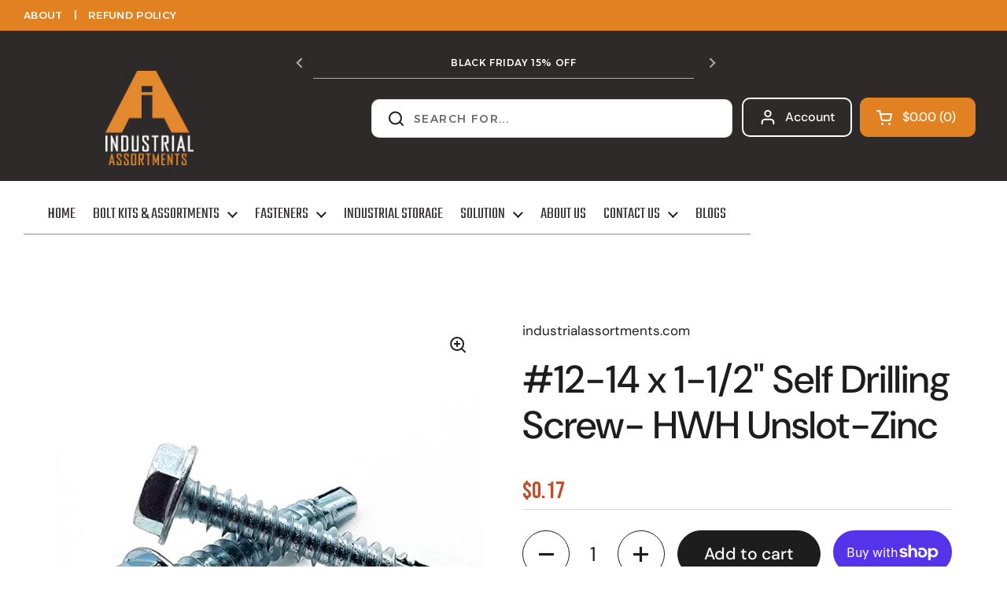

--- FILE ---
content_type: text/html; charset=utf-8
request_url: https://industrialassortments.com/products/12-14-x-1-1-2-self-drilling-screw-hwh-unslot-zinc
body_size: 28799
content:















<!doctype html>
<html class="no-js" lang="en" dir="ltr">
<head>

	<meta charset="utf-8">
  <meta http-equiv="X-UA-Compatible" content="IE=edge,chrome=1">
  <meta name="viewport" content="width=device-width, initial-scale=1.0, height=device-height, minimum-scale=1.0"><link rel="shortcut icon" href="//industrialassortments.com/cdn/shop/files/Untitled_design.png?crop=center&height=48&v=1741810733&width=48" type="image/png" /><title>
    #12-14 x 1-1/2&quot; Self Drilling Screw- HWH Unslot-Zinc
     – industrialassortments.com
  </title>

  
    <meta name="description" content="The #12-14 x 1-1/2&quot; Self Drilling Screw- HWH Unslot-Zinc is a highly versatile and necessary tool designed for demanding tasks across multiple industries. With its drill-shaped tip, it effortlessly penetrates through different materials, including wood and metal, eliminating the need for pilot holes and streamlining th">
  


<meta property="og:site_name" content="industrialassortments.com">
<meta property="og:url" content="https://industrialassortments.com/products/12-14-x-1-1-2-self-drilling-screw-hwh-unslot-zinc">
<meta property="og:title" content="#12-14 x 1-1/2&quot; Self Drilling Screw- HWH Unslot-Zinc">
<meta property="og:type" content="product">
<meta property="og:description" content="The #12-14 x 1-1/2&quot; Self Drilling Screw- HWH Unslot-Zinc is a highly versatile and necessary tool designed for demanding tasks across multiple industries. With its drill-shaped tip, it effortlessly penetrates through different materials, including wood and metal, eliminating the need for pilot holes and streamlining th"><meta property="og:image" content="http://industrialassortments.com/cdn/shop/files/SelfDrillingsite_b8c75f83-3aaa-45eb-bd73-3eaa367c2656.jpg?v=1712768913">
  <meta property="og:image:secure_url" content="https://industrialassortments.com/cdn/shop/files/SelfDrillingsite_b8c75f83-3aaa-45eb-bd73-3eaa367c2656.jpg?v=1712768913">
  <meta property="og:image:width" content="1200">
  <meta property="og:image:height" content="1200"><meta property="og:price:amount" content="0.17">
  <meta property="og:price:currency" content="USD"><meta name="twitter:card" content="summary_large_image">
<meta name="twitter:title" content="#12-14 x 1-1/2&quot; Self Drilling Screw- HWH Unslot-Zinc">
<meta name="twitter:description" content="The #12-14 x 1-1/2&quot; Self Drilling Screw- HWH Unslot-Zinc is a highly versatile and necessary tool designed for demanding tasks across multiple industries. With its drill-shaped tip, it effortlessly penetrates through different materials, including wood and metal, eliminating the need for pilot holes and streamlining th"><script type="application/ld+json">
  [
    {
      "@context": "https://schema.org",
      "@type": "WebSite",
      "name": "industrialassortments.com",
      "url": "https:\/\/industrialassortments.com"
    },
    {
      "@context": "https://schema.org",
      "@type": "Organization",
      "name": "industrialassortments.com",
      "url": "https:\/\/industrialassortments.com"
    }
  ]
</script>

<script type="application/ld+json">
{
  "@context": "http://schema.org",
  "@type": "BreadcrumbList",
  "itemListElement": [
    {
      "@type": "ListItem",
      "position": 1,
      "name": "Home",
      "item": "https://industrialassortments.com"
    },{
        "@type": "ListItem",
        "position": 2,
        "name": "#12-14 x 1-1\/2\" Self Drilling Screw- HWH Unslot-Zinc",
        "item": "https://industrialassortments.com/products/12-14-x-1-1-2-self-drilling-screw-hwh-unslot-zinc"
      }]
}
</script><script type="application/ld+json">{"@context":"http:\/\/schema.org\/","@id":"\/products\/12-14-x-1-1-2-self-drilling-screw-hwh-unslot-zinc#product","@type":"Product","brand":{"@type":"Brand","name":"industrialassortments.com"},"category":"Screws","description":"The #12-14 x 1-1\/2\" Self Drilling Screw- HWH Unslot-Zinc is a highly versatile and necessary tool designed for demanding tasks across multiple industries. With its drill-shaped tip, it effortlessly penetrates through different materials, including wood and metal, eliminating the need for pilot holes and streamlining the fastening procedure. Its exceptional efficiency and flexibility make it the perfect choice for fastening metal to wood or metal to metal in various applications.\n\n\n\nPRODUCT DETAILS\nSystem of Measurement: Inch\nThread Size: #12-14\nLength: 1-1\/2\"\nFinish: Zinc\nRoHS: Compliant\nPart #T1214112SDZ\n\n","image":"https:\/\/industrialassortments.com\/cdn\/shop\/files\/SelfDrillingsite_b8c75f83-3aaa-45eb-bd73-3eaa367c2656.jpg?v=1712768913\u0026width=1920","name":"#12-14 x 1-1\/2\" Self Drilling Screw- HWH Unslot-Zinc","offers":{"@id":"\/products\/12-14-x-1-1-2-self-drilling-screw-hwh-unslot-zinc?variant=42539901288588#offer","@type":"Offer","availability":"http:\/\/schema.org\/InStock","price":"0.17","priceCurrency":"USD","url":"https:\/\/industrialassortments.com\/products\/12-14-x-1-1-2-self-drilling-screw-hwh-unslot-zinc?variant=42539901288588"},"sku":"T1214112SDZ","url":"https:\/\/industrialassortments.com\/products\/12-14-x-1-1-2-self-drilling-screw-hwh-unslot-zinc"}</script><link rel="canonical" href="https://industrialassortments.com/products/12-14-x-1-1-2-self-drilling-screw-hwh-unslot-zinc">

  <link rel="preconnect" href="https://cdn.shopify.com"><link rel="preconnect" href="https://fonts.shopifycdn.com" crossorigin>
<link href="//industrialassortments.com/cdn/shop/t/10/assets/theme.css?v=30393612656186183181750794979" as="style" rel="preload"><link href="//industrialassortments.com/cdn/shop/t/10/assets/section-header.css?v=164308895352970854221731093567" as="style" rel="preload"><link href="//industrialassortments.com/cdn/shop/t/10/assets/section-main-product.css?v=93774677457781734681731093568" as="style" rel="preload"><link rel="preload" as="image" href="//industrialassortments.com/cdn/shop/files/SelfDrillingsite_b8c75f83-3aaa-45eb-bd73-3eaa367c2656.jpg?v=1712768913&width=480" imagesrcset="//industrialassortments.com/cdn/shop/files/SelfDrillingsite_b8c75f83-3aaa-45eb-bd73-3eaa367c2656.jpg?v=1712768913&width=240 240w,//industrialassortments.com/cdn/shop/files/SelfDrillingsite_b8c75f83-3aaa-45eb-bd73-3eaa367c2656.jpg?v=1712768913&width=360 360w,//industrialassortments.com/cdn/shop/files/SelfDrillingsite_b8c75f83-3aaa-45eb-bd73-3eaa367c2656.jpg?v=1712768913&width=420 420w,//industrialassortments.com/cdn/shop/files/SelfDrillingsite_b8c75f83-3aaa-45eb-bd73-3eaa367c2656.jpg?v=1712768913&width=480 480w,//industrialassortments.com/cdn/shop/files/SelfDrillingsite_b8c75f83-3aaa-45eb-bd73-3eaa367c2656.jpg?v=1712768913&width=640 640w,//industrialassortments.com/cdn/shop/files/SelfDrillingsite_b8c75f83-3aaa-45eb-bd73-3eaa367c2656.jpg?v=1712768913&width=840 840w,//industrialassortments.com/cdn/shop/files/SelfDrillingsite_b8c75f83-3aaa-45eb-bd73-3eaa367c2656.jpg?v=1712768913&width=1080 1080w" imagesizes="(max-width: 767px) calc(100vw - 20px), (max-width: 1360px) 50vw, 620px">

<link rel="preload" href="//industrialassortments.com/cdn/fonts/dm_sans/dmsans_n5.8a0f1984c77eb7186ceb87c4da2173ff65eb012e.woff2" as="font" type="font/woff2" crossorigin>
<link rel="preload" href="//industrialassortments.com/cdn/fonts/dm_sans/dmsans_n4.ec80bd4dd7e1a334c969c265873491ae56018d72.woff2" as="font" type="font/woff2" crossorigin>
<style type="text/css">
@font-face {
  font-family: "DM Sans";
  font-weight: 500;
  font-style: normal;
  font-display: swap;
  src: url("//industrialassortments.com/cdn/fonts/dm_sans/dmsans_n5.8a0f1984c77eb7186ceb87c4da2173ff65eb012e.woff2") format("woff2"),
       url("//industrialassortments.com/cdn/fonts/dm_sans/dmsans_n5.9ad2e755a89e15b3d6c53259daad5fc9609888e6.woff") format("woff");
}
@font-face {
  font-family: "DM Sans";
  font-weight: 400;
  font-style: normal;
  font-display: swap;
  src: url("//industrialassortments.com/cdn/fonts/dm_sans/dmsans_n4.ec80bd4dd7e1a334c969c265873491ae56018d72.woff2") format("woff2"),
       url("//industrialassortments.com/cdn/fonts/dm_sans/dmsans_n4.87bdd914d8a61247b911147ae68e754d695c58a6.woff") format("woff");
}
@font-face {
  font-family: "DM Sans";
  font-weight: 500;
  font-style: normal;
  font-display: swap;
  src: url("//industrialassortments.com/cdn/fonts/dm_sans/dmsans_n5.8a0f1984c77eb7186ceb87c4da2173ff65eb012e.woff2") format("woff2"),
       url("//industrialassortments.com/cdn/fonts/dm_sans/dmsans_n5.9ad2e755a89e15b3d6c53259daad5fc9609888e6.woff") format("woff");
}
@font-face {
  font-family: "DM Sans";
  font-weight: 400;
  font-style: italic;
  font-display: swap;
  src: url("//industrialassortments.com/cdn/fonts/dm_sans/dmsans_i4.b8fe05e69ee95d5a53155c346957d8cbf5081c1a.woff2") format("woff2"),
       url("//industrialassortments.com/cdn/fonts/dm_sans/dmsans_i4.403fe28ee2ea63e142575c0aa47684d65f8c23a0.woff") format("woff");
}




</style>
<style type="text/css">

  :root {

    /* Direction */
    --direction:ltr;

    /* Font variables */

    --font-stack-headings: "DM Sans", sans-serif;
    --font-weight-headings: 500;
    --font-style-headings: normal;

    --font-stack-body: "DM Sans", sans-serif;
    --font-weight-body: 400;--font-weight-body-bold: 500;--font-style-body: normal;--font-weight-buttons: var(--font-weight-body-bold);--font-weight-menu: var(--font-weight-body-bold);--base-headings-size: 70;
    --base-headings-line: 1.2;
    --base-body-size: 17;
    --base-body-line: 1.5;

    --base-menu-size: 16;

    /* Color variables */

    --color-background-header: #ffffff;
    --color-secondary-background-header: rgba(29, 29, 29, 0.08);
    --color-opacity-background-header: rgba(255, 255, 255, 0);
    --color-text-header: #1d1d1d;
    --color-foreground-header: #fff;
    --color-accent-header: #000000;
    --color-foreground-accent-header: #fff;
    --color-borders-header: rgba(29, 29, 29, 0.1);

    --color-background-main: #ffffff;
    --color-secondary-background-main: rgba(29, 29, 29, 0.08);
    --color-third-background-main: rgba(29, 29, 29, 0.04);
    --color-fourth-background-main: rgba(29, 29, 29, 0.02);
    --color-opacity-background-main: rgba(255, 255, 255, 0);
    --color-text-main: #1d1d1d;
    --color-foreground-main: #fff;
    --color-secondary-text-main: rgba(29, 29, 29, 0.62);
    --color-accent-main: #000000;
    --color-foreground-accent-main: #fff;
    --color-borders-main: rgba(29, 29, 29, 0.15);

    --color-background-cards: #ffffff;
    --color-gradient-cards: ;
    --color-text-cards: #1d1d1d;
    --color-foreground-cards: #fff;
    --color-secondary-text-cards: rgba(29, 29, 29, 0.6);
    --color-accent-cards: #000000;
    --color-foreground-accent-cards: #fff;
    --color-borders-cards: #e1e1e1;

    --color-background-footer: #ffffff;
    --color-text-footer: #000000;
    --color-accent-footer: #298556;
    --color-borders-footer: rgba(0, 0, 0, 0.15);

    --color-borders-forms-primary: rgba(29, 29, 29, 0.3);
    --color-borders-forms-secondary: rgba(29, 29, 29, 0.6);

    /* Borders */

    --border-width-cards: 1px;
    --border-radius-cards: 10px;
    --border-width-buttons: 1px;
    --border-radius-buttons: 30px;
    --border-width-forms: 1px;
    --border-radius-forms: 5px;

    /* Shadows */
    --shadow-x-cards: 0px;
    --shadow-y-cards: 0px;
    --shadow-blur-cards: 0px;
    --color-shadow-cards: rgba(0,0,0,0);
    --shadow-x-buttons: 0px;
    --shadow-y-buttons: 0px;
    --shadow-blur-buttons: 0px;
    --color-shadow-buttons: rgba(0,0,0,0);

    /* Layout */

    --grid-gap-original-base: 26px;
    --container-vertical-space-base: 100px;
    --image-fit-padding: 10%;

  }

  .facets__summary, #main select, .sidebar select, .modal-content select {
    background-image: url('data:image/svg+xml;utf8,<svg width="13" height="8" fill="none" xmlns="http://www.w3.org/2000/svg"><path d="M1.414.086 7.9 6.57 6.485 7.985 0 1.5 1.414.086Z" fill="%231d1d1d"/><path d="M12.985 1.515 6.5 8 5.085 6.586 11.571.101l1.414 1.414Z" fill="%231d1d1d"/></svg>');
  }

  .card .star-rating__stars {
    background-image: url('data:image/svg+xml;utf8,<svg width="20" height="13" viewBox="0 0 14 13" fill="none" xmlns="http://www.w3.org/2000/svg"><path d="m7 0 1.572 4.837h5.085l-4.114 2.99 1.572 4.836L7 9.673l-4.114 2.99 1.571-4.837-4.114-2.99h5.085L7 0Z" stroke="%231d1d1d" stroke-width="1"/></svg>');
  }
  .card .star-rating__stars-active {
    background-image: url('data:image/svg+xml;utf8,<svg width="20" height="13" viewBox="0 0 14 13" fill="none" xmlns="http://www.w3.org/2000/svg"><path d="m7 0 1.572 4.837h5.085l-4.114 2.99 1.572 4.836L7 9.673l-4.114 2.99 1.571-4.837-4.114-2.99h5.085L7 0Z" fill="%231d1d1d" stroke-width="0"/></svg>');
  }

  .star-rating__stars {
    background-image: url('data:image/svg+xml;utf8,<svg width="20" height="13" viewBox="0 0 14 13" fill="none" xmlns="http://www.w3.org/2000/svg"><path d="m7 0 1.572 4.837h5.085l-4.114 2.99 1.572 4.836L7 9.673l-4.114 2.99 1.571-4.837-4.114-2.99h5.085L7 0Z" stroke="%231d1d1d" stroke-width="1"/></svg>');
  }
  .star-rating__stars-active {
    background-image: url('data:image/svg+xml;utf8,<svg width="20" height="13" viewBox="0 0 14 13" fill="none" xmlns="http://www.w3.org/2000/svg"><path d="m7 0 1.572 4.837h5.085l-4.114 2.99 1.572 4.836L7 9.673l-4.114 2.99 1.571-4.837-4.114-2.99h5.085L7 0Z" fill="%231d1d1d" stroke-width="0"/></svg>');
  }

  .product-item {}</style>

<style id="root-height">
  :root {
    --window-height: 100vh;
  }
</style><link href="//industrialassortments.com/cdn/shop/t/10/assets/theme.css?v=30393612656186183181750794979" rel="stylesheet" type="text/css" media="all" />

	
  <script>window.performance && window.performance.mark && window.performance.mark('shopify.content_for_header.start');</script><meta name="google-site-verification" content="DJaWVkLoeJNTzQ1cKU4W6SUAX0ApFbcYysops0-ixs4">
<meta id="shopify-digital-wallet" name="shopify-digital-wallet" content="/59975762060/digital_wallets/dialog">
<meta name="shopify-checkout-api-token" content="dbe3bd5418c212d2ed641cc27ecac3fa">
<meta id="in-context-paypal-metadata" data-shop-id="59975762060" data-venmo-supported="false" data-environment="production" data-locale="en_US" data-paypal-v4="true" data-currency="USD">
<link rel="alternate" type="application/json+oembed" href="https://industrialassortments.com/products/12-14-x-1-1-2-self-drilling-screw-hwh-unslot-zinc.oembed">
<script async="async" src="/checkouts/internal/preloads.js?locale=en-US"></script>
<link rel="preconnect" href="https://shop.app" crossorigin="anonymous">
<script async="async" src="https://shop.app/checkouts/internal/preloads.js?locale=en-US&shop_id=59975762060" crossorigin="anonymous"></script>
<script id="apple-pay-shop-capabilities" type="application/json">{"shopId":59975762060,"countryCode":"US","currencyCode":"USD","merchantCapabilities":["supports3DS"],"merchantId":"gid:\/\/shopify\/Shop\/59975762060","merchantName":"industrialassortments.com","requiredBillingContactFields":["postalAddress","email","phone"],"requiredShippingContactFields":["postalAddress","email","phone"],"shippingType":"shipping","supportedNetworks":["visa","masterCard","amex","discover","elo","jcb"],"total":{"type":"pending","label":"industrialassortments.com","amount":"1.00"},"shopifyPaymentsEnabled":true,"supportsSubscriptions":true}</script>
<script id="shopify-features" type="application/json">{"accessToken":"dbe3bd5418c212d2ed641cc27ecac3fa","betas":["rich-media-storefront-analytics"],"domain":"industrialassortments.com","predictiveSearch":true,"shopId":59975762060,"locale":"en"}</script>
<script>var Shopify = Shopify || {};
Shopify.shop = "industrialassortments-com.myshopify.com";
Shopify.locale = "en";
Shopify.currency = {"active":"USD","rate":"1.0"};
Shopify.country = "US";
Shopify.theme = {"name":"Local","id":139942887564,"schema_name":"Local","schema_version":"2.5.0","theme_store_id":1651,"role":"main"};
Shopify.theme.handle = "null";
Shopify.theme.style = {"id":null,"handle":null};
Shopify.cdnHost = "industrialassortments.com/cdn";
Shopify.routes = Shopify.routes || {};
Shopify.routes.root = "/";</script>
<script type="module">!function(o){(o.Shopify=o.Shopify||{}).modules=!0}(window);</script>
<script>!function(o){function n(){var o=[];function n(){o.push(Array.prototype.slice.apply(arguments))}return n.q=o,n}var t=o.Shopify=o.Shopify||{};t.loadFeatures=n(),t.autoloadFeatures=n()}(window);</script>
<script>
  window.ShopifyPay = window.ShopifyPay || {};
  window.ShopifyPay.apiHost = "shop.app\/pay";
  window.ShopifyPay.redirectState = null;
</script>
<script id="shop-js-analytics" type="application/json">{"pageType":"product"}</script>
<script defer="defer" async type="module" src="//industrialassortments.com/cdn/shopifycloud/shop-js/modules/v2/client.init-shop-cart-sync_D0dqhulL.en.esm.js"></script>
<script defer="defer" async type="module" src="//industrialassortments.com/cdn/shopifycloud/shop-js/modules/v2/chunk.common_CpVO7qML.esm.js"></script>
<script type="module">
  await import("//industrialassortments.com/cdn/shopifycloud/shop-js/modules/v2/client.init-shop-cart-sync_D0dqhulL.en.esm.js");
await import("//industrialassortments.com/cdn/shopifycloud/shop-js/modules/v2/chunk.common_CpVO7qML.esm.js");

  window.Shopify.SignInWithShop?.initShopCartSync?.({"fedCMEnabled":true,"windoidEnabled":true});

</script>
<script defer="defer" async type="module" src="//industrialassortments.com/cdn/shopifycloud/shop-js/modules/v2/client.payment-terms_BmrqWn8r.en.esm.js"></script>
<script defer="defer" async type="module" src="//industrialassortments.com/cdn/shopifycloud/shop-js/modules/v2/chunk.common_CpVO7qML.esm.js"></script>
<script defer="defer" async type="module" src="//industrialassortments.com/cdn/shopifycloud/shop-js/modules/v2/chunk.modal_DKF6x0Jh.esm.js"></script>
<script type="module">
  await import("//industrialassortments.com/cdn/shopifycloud/shop-js/modules/v2/client.payment-terms_BmrqWn8r.en.esm.js");
await import("//industrialassortments.com/cdn/shopifycloud/shop-js/modules/v2/chunk.common_CpVO7qML.esm.js");
await import("//industrialassortments.com/cdn/shopifycloud/shop-js/modules/v2/chunk.modal_DKF6x0Jh.esm.js");

  
</script>
<script>
  window.Shopify = window.Shopify || {};
  if (!window.Shopify.featureAssets) window.Shopify.featureAssets = {};
  window.Shopify.featureAssets['shop-js'] = {"shop-cart-sync":["modules/v2/client.shop-cart-sync_D9bwt38V.en.esm.js","modules/v2/chunk.common_CpVO7qML.esm.js"],"init-fed-cm":["modules/v2/client.init-fed-cm_BJ8NPuHe.en.esm.js","modules/v2/chunk.common_CpVO7qML.esm.js"],"init-shop-email-lookup-coordinator":["modules/v2/client.init-shop-email-lookup-coordinator_pVrP2-kG.en.esm.js","modules/v2/chunk.common_CpVO7qML.esm.js"],"shop-cash-offers":["modules/v2/client.shop-cash-offers_CNh7FWN-.en.esm.js","modules/v2/chunk.common_CpVO7qML.esm.js","modules/v2/chunk.modal_DKF6x0Jh.esm.js"],"init-shop-cart-sync":["modules/v2/client.init-shop-cart-sync_D0dqhulL.en.esm.js","modules/v2/chunk.common_CpVO7qML.esm.js"],"init-windoid":["modules/v2/client.init-windoid_DaoAelzT.en.esm.js","modules/v2/chunk.common_CpVO7qML.esm.js"],"shop-toast-manager":["modules/v2/client.shop-toast-manager_1DND8Tac.en.esm.js","modules/v2/chunk.common_CpVO7qML.esm.js"],"pay-button":["modules/v2/client.pay-button_CFeQi1r6.en.esm.js","modules/v2/chunk.common_CpVO7qML.esm.js"],"shop-button":["modules/v2/client.shop-button_Ca94MDdQ.en.esm.js","modules/v2/chunk.common_CpVO7qML.esm.js"],"shop-login-button":["modules/v2/client.shop-login-button_DPYNfp1Z.en.esm.js","modules/v2/chunk.common_CpVO7qML.esm.js","modules/v2/chunk.modal_DKF6x0Jh.esm.js"],"avatar":["modules/v2/client.avatar_BTnouDA3.en.esm.js"],"shop-follow-button":["modules/v2/client.shop-follow-button_BMKh4nJE.en.esm.js","modules/v2/chunk.common_CpVO7qML.esm.js","modules/v2/chunk.modal_DKF6x0Jh.esm.js"],"init-customer-accounts-sign-up":["modules/v2/client.init-customer-accounts-sign-up_CJXi5kRN.en.esm.js","modules/v2/client.shop-login-button_DPYNfp1Z.en.esm.js","modules/v2/chunk.common_CpVO7qML.esm.js","modules/v2/chunk.modal_DKF6x0Jh.esm.js"],"init-shop-for-new-customer-accounts":["modules/v2/client.init-shop-for-new-customer-accounts_BoBxkgWu.en.esm.js","modules/v2/client.shop-login-button_DPYNfp1Z.en.esm.js","modules/v2/chunk.common_CpVO7qML.esm.js","modules/v2/chunk.modal_DKF6x0Jh.esm.js"],"init-customer-accounts":["modules/v2/client.init-customer-accounts_DCuDTzpR.en.esm.js","modules/v2/client.shop-login-button_DPYNfp1Z.en.esm.js","modules/v2/chunk.common_CpVO7qML.esm.js","modules/v2/chunk.modal_DKF6x0Jh.esm.js"],"checkout-modal":["modules/v2/client.checkout-modal_U_3e4VxF.en.esm.js","modules/v2/chunk.common_CpVO7qML.esm.js","modules/v2/chunk.modal_DKF6x0Jh.esm.js"],"lead-capture":["modules/v2/client.lead-capture_DEgn0Z8u.en.esm.js","modules/v2/chunk.common_CpVO7qML.esm.js","modules/v2/chunk.modal_DKF6x0Jh.esm.js"],"shop-login":["modules/v2/client.shop-login_CoM5QKZ_.en.esm.js","modules/v2/chunk.common_CpVO7qML.esm.js","modules/v2/chunk.modal_DKF6x0Jh.esm.js"],"payment-terms":["modules/v2/client.payment-terms_BmrqWn8r.en.esm.js","modules/v2/chunk.common_CpVO7qML.esm.js","modules/v2/chunk.modal_DKF6x0Jh.esm.js"]};
</script>
<script>(function() {
  var isLoaded = false;
  function asyncLoad() {
    if (isLoaded) return;
    isLoaded = true;
    var urls = ["https:\/\/cdn2.ryviu.com\/v\/static\/js\/app.js?shop=industrialassortments-com.myshopify.com","https:\/\/chimpstatic.com\/mcjs-connected\/js\/users\/c9949c7bc95c782f97e479891\/61c70e405c699c8d70b91b947.js?shop=industrialassortments-com.myshopify.com","https:\/\/na.shgcdn3.com\/pixel-collector.js?shop=industrialassortments-com.myshopify.com","https:\/\/omnisnippet1.com\/platforms\/shopify.js?source=scriptTag\u0026v=2025-05-22T18\u0026shop=industrialassortments-com.myshopify.com"];
    for (var i = 0; i < urls.length; i++) {
      var s = document.createElement('script');
      s.type = 'text/javascript';
      s.async = true;
      s.src = urls[i];
      var x = document.getElementsByTagName('script')[0];
      x.parentNode.insertBefore(s, x);
    }
  };
  if(window.attachEvent) {
    window.attachEvent('onload', asyncLoad);
  } else {
    window.addEventListener('load', asyncLoad, false);
  }
})();</script>
<script id="__st">var __st={"a":59975762060,"offset":-18000,"reqid":"c1b447dc-f753-4987-8093-519f3eb3e11e-1764784029","pageurl":"industrialassortments.com\/products\/12-14-x-1-1-2-self-drilling-screw-hwh-unslot-zinc","u":"155daba031ad","p":"product","rtyp":"product","rid":7631945662604};</script>
<script>window.ShopifyPaypalV4VisibilityTracking = true;</script>
<script id="captcha-bootstrap">!function(){'use strict';const t='contact',e='account',n='new_comment',o=[[t,t],['blogs',n],['comments',n],[t,'customer']],c=[[e,'customer_login'],[e,'guest_login'],[e,'recover_customer_password'],[e,'create_customer']],r=t=>t.map((([t,e])=>`form[action*='/${t}']:not([data-nocaptcha='true']) input[name='form_type'][value='${e}']`)).join(','),a=t=>()=>t?[...document.querySelectorAll(t)].map((t=>t.form)):[];function s(){const t=[...o],e=r(t);return a(e)}const i='password',u='form_key',d=['recaptcha-v3-token','g-recaptcha-response','h-captcha-response',i],f=()=>{try{return window.sessionStorage}catch{return}},m='__shopify_v',_=t=>t.elements[u];function p(t,e,n=!1){try{const o=window.sessionStorage,c=JSON.parse(o.getItem(e)),{data:r}=function(t){const{data:e,action:n}=t;return t[m]||n?{data:e,action:n}:{data:t,action:n}}(c);for(const[e,n]of Object.entries(r))t.elements[e]&&(t.elements[e].value=n);n&&o.removeItem(e)}catch(o){console.error('form repopulation failed',{error:o})}}const l='form_type',E='cptcha';function T(t){t.dataset[E]=!0}const w=window,h=w.document,L='Shopify',v='ce_forms',y='captcha';let A=!1;((t,e)=>{const n=(g='f06e6c50-85a8-45c8-87d0-21a2b65856fe',I='https://cdn.shopify.com/shopifycloud/storefront-forms-hcaptcha/ce_storefront_forms_captcha_hcaptcha.v1.5.2.iife.js',D={infoText:'Protected by hCaptcha',privacyText:'Privacy',termsText:'Terms'},(t,e,n)=>{const o=w[L][v],c=o.bindForm;if(c)return c(t,g,e,D).then(n);var r;o.q.push([[t,g,e,D],n]),r=I,A||(h.body.append(Object.assign(h.createElement('script'),{id:'captcha-provider',async:!0,src:r})),A=!0)});var g,I,D;w[L]=w[L]||{},w[L][v]=w[L][v]||{},w[L][v].q=[],w[L][y]=w[L][y]||{},w[L][y].protect=function(t,e){n(t,void 0,e),T(t)},Object.freeze(w[L][y]),function(t,e,n,w,h,L){const[v,y,A,g]=function(t,e,n){const i=e?o:[],u=t?c:[],d=[...i,...u],f=r(d),m=r(i),_=r(d.filter((([t,e])=>n.includes(e))));return[a(f),a(m),a(_),s()]}(w,h,L),I=t=>{const e=t.target;return e instanceof HTMLFormElement?e:e&&e.form},D=t=>v().includes(t);t.addEventListener('submit',(t=>{const e=I(t);if(!e)return;const n=D(e)&&!e.dataset.hcaptchaBound&&!e.dataset.recaptchaBound,o=_(e),c=g().includes(e)&&(!o||!o.value);(n||c)&&t.preventDefault(),c&&!n&&(function(t){try{if(!f())return;!function(t){const e=f();if(!e)return;const n=_(t);if(!n)return;const o=n.value;o&&e.removeItem(o)}(t);const e=Array.from(Array(32),(()=>Math.random().toString(36)[2])).join('');!function(t,e){_(t)||t.append(Object.assign(document.createElement('input'),{type:'hidden',name:u})),t.elements[u].value=e}(t,e),function(t,e){const n=f();if(!n)return;const o=[...t.querySelectorAll(`input[type='${i}']`)].map((({name:t})=>t)),c=[...d,...o],r={};for(const[a,s]of new FormData(t).entries())c.includes(a)||(r[a]=s);n.setItem(e,JSON.stringify({[m]:1,action:t.action,data:r}))}(t,e)}catch(e){console.error('failed to persist form',e)}}(e),e.submit())}));const S=(t,e)=>{t&&!t.dataset[E]&&(n(t,e.some((e=>e===t))),T(t))};for(const o of['focusin','change'])t.addEventListener(o,(t=>{const e=I(t);D(e)&&S(e,y())}));const B=e.get('form_key'),M=e.get(l),P=B&&M;t.addEventListener('DOMContentLoaded',(()=>{const t=y();if(P)for(const e of t)e.elements[l].value===M&&p(e,B);[...new Set([...A(),...v().filter((t=>'true'===t.dataset.shopifyCaptcha))])].forEach((e=>S(e,t)))}))}(h,new URLSearchParams(w.location.search),n,t,e,['guest_login'])})(!0,!0)}();</script>
<script integrity="sha256-52AcMU7V7pcBOXWImdc/TAGTFKeNjmkeM1Pvks/DTgc=" data-source-attribution="shopify.loadfeatures" defer="defer" src="//industrialassortments.com/cdn/shopifycloud/storefront/assets/storefront/load_feature-81c60534.js" crossorigin="anonymous"></script>
<script crossorigin="anonymous" defer="defer" src="//industrialassortments.com/cdn/shopifycloud/storefront/assets/shopify_pay/storefront-65b4c6d7.js?v=20250812"></script>
<script data-source-attribution="shopify.dynamic_checkout.dynamic.init">var Shopify=Shopify||{};Shopify.PaymentButton=Shopify.PaymentButton||{isStorefrontPortableWallets:!0,init:function(){window.Shopify.PaymentButton.init=function(){};var t=document.createElement("script");t.src="https://industrialassortments.com/cdn/shopifycloud/portable-wallets/latest/portable-wallets.en.js",t.type="module",document.head.appendChild(t)}};
</script>
<script data-source-attribution="shopify.dynamic_checkout.buyer_consent">
  function portableWalletsHideBuyerConsent(e){var t=document.getElementById("shopify-buyer-consent"),n=document.getElementById("shopify-subscription-policy-button");t&&n&&(t.classList.add("hidden"),t.setAttribute("aria-hidden","true"),n.removeEventListener("click",e))}function portableWalletsShowBuyerConsent(e){var t=document.getElementById("shopify-buyer-consent"),n=document.getElementById("shopify-subscription-policy-button");t&&n&&(t.classList.remove("hidden"),t.removeAttribute("aria-hidden"),n.addEventListener("click",e))}window.Shopify?.PaymentButton&&(window.Shopify.PaymentButton.hideBuyerConsent=portableWalletsHideBuyerConsent,window.Shopify.PaymentButton.showBuyerConsent=portableWalletsShowBuyerConsent);
</script>
<script>
  function portableWalletsCleanup(e){e&&e.src&&console.error("Failed to load portable wallets script "+e.src);var t=document.querySelectorAll("shopify-accelerated-checkout .shopify-payment-button__skeleton, shopify-accelerated-checkout-cart .wallet-cart-button__skeleton"),e=document.getElementById("shopify-buyer-consent");for(let e=0;e<t.length;e++)t[e].remove();e&&e.remove()}function portableWalletsNotLoadedAsModule(e){e instanceof ErrorEvent&&"string"==typeof e.message&&e.message.includes("import.meta")&&"string"==typeof e.filename&&e.filename.includes("portable-wallets")&&(window.removeEventListener("error",portableWalletsNotLoadedAsModule),window.Shopify.PaymentButton.failedToLoad=e,"loading"===document.readyState?document.addEventListener("DOMContentLoaded",window.Shopify.PaymentButton.init):window.Shopify.PaymentButton.init())}window.addEventListener("error",portableWalletsNotLoadedAsModule);
</script>

<script type="module" src="https://industrialassortments.com/cdn/shopifycloud/portable-wallets/latest/portable-wallets.en.js" onError="portableWalletsCleanup(this)" crossorigin="anonymous"></script>
<script nomodule>
  document.addEventListener("DOMContentLoaded", portableWalletsCleanup);
</script>

<link id="shopify-accelerated-checkout-styles" rel="stylesheet" media="screen" href="https://industrialassortments.com/cdn/shopifycloud/portable-wallets/latest/accelerated-checkout-backwards-compat.css" crossorigin="anonymous">
<style id="shopify-accelerated-checkout-cart">
        #shopify-buyer-consent {
  margin-top: 1em;
  display: inline-block;
  width: 100%;
}

#shopify-buyer-consent.hidden {
  display: none;
}

#shopify-subscription-policy-button {
  background: none;
  border: none;
  padding: 0;
  text-decoration: underline;
  font-size: inherit;
  cursor: pointer;
}

#shopify-subscription-policy-button::before {
  box-shadow: none;
}

      </style>

<script>window.performance && window.performance.mark && window.performance.mark('shopify.content_for_header.end');</script>
  





  <script type="text/javascript">
    
      window.__shgMoneyFormat = window.__shgMoneyFormat || {"USD":{"currency":"USD","currency_symbol":"$","currency_symbol_location":"left","decimal_places":2,"decimal_separator":".","thousands_separator":","}};
    
    window.__shgCurrentCurrencyCode = window.__shgCurrentCurrencyCode || {
      currency: "USD",
      currency_symbol: "$",
      decimal_separator: ".",
      thousands_separator: ",",
      decimal_places: 2,
      currency_symbol_location: "left"
    };
  </script>




  <script>
    const rbi = [];
    const ribSetSize = (img) => {
      if ( img.offsetWidth / img.dataset.ratio < img.offsetHeight ) {
        img.setAttribute('sizes', `${Math.ceil(img.offsetHeight * img.dataset.ratio)}px`);
      } else {
        img.setAttribute('sizes', `${Math.ceil(img.offsetWidth)}px`);
      }
    }
    const debounce = (fn, wait) => {
      let t;
      return (...args) => {
        clearTimeout(t);
        t = setTimeout(() => fn.apply(this, args), wait);
      };
    }
    window.KEYCODES = {
      TAB: 9,
      ESC: 27,
      DOWN: 40,
      RIGHT: 39,
      UP: 38,
      LEFT: 37,
      RETURN: 13
    };
    window.addEventListener('resize', debounce(()=>{
      for ( let img of rbi ) {
        ribSetSize(img);
      }
    }, 250));
  </script><noscript>
    <link rel="stylesheet" href="//industrialassortments.com/cdn/shop/t/10/assets/theme-noscript.css?v=42099867224588620941731093568">
  </noscript>

  <script src="https://ajax.googleapis.com/ajax/libs/jquery/3.6.0/jquery.min.js"></script>
  

  <link href="//industrialassortments.com/cdn/shop/t/10/assets/override.css?v=98754882024527412321740593529" rel="stylesheet" type="text/css" media="all" />


  

<script type="text/javascript">
  
    window.SHG_CUSTOMER = null;
  
</script>







    <script type="text/javascript">
    (function(c,l,a,r,i,t,y){
        c[a]=c[a]||function(){(c[a].q=c[a].q||[]).push(arguments)};
        t=l.createElement(r);t.async=1;t.src="https://www.clarity.ms/tag/"+i;
        y=l.getElementsByTagName(r)[0];y.parentNode.insertBefore(t,y);
    })(window, document, "clarity", "script", "ryfm83x1ui");
    </script>
<!-- BEGIN app block: shopify://apps/simprosys-google-shopping-feed/blocks/core_settings_block/1f0b859e-9fa6-4007-97e8-4513aff5ff3b --><!-- BEGIN: GSF App Core Tags & Scripts by Simprosys Google Shopping Feed -->









<!-- END: GSF App Core Tags & Scripts by Simprosys Google Shopping Feed -->
<!-- END app block --><link href="https://monorail-edge.shopifysvc.com" rel="dns-prefetch">
<script>(function(){if ("sendBeacon" in navigator && "performance" in window) {try {var session_token_from_headers = performance.getEntriesByType('navigation')[0].serverTiming.find(x => x.name == '_s').description;} catch {var session_token_from_headers = undefined;}var session_cookie_matches = document.cookie.match(/_shopify_s=([^;]*)/);var session_token_from_cookie = session_cookie_matches && session_cookie_matches.length === 2 ? session_cookie_matches[1] : "";var session_token = session_token_from_headers || session_token_from_cookie || "";function handle_abandonment_event(e) {var entries = performance.getEntries().filter(function(entry) {return /monorail-edge.shopifysvc.com/.test(entry.name);});if (!window.abandonment_tracked && entries.length === 0) {window.abandonment_tracked = true;var currentMs = Date.now();var navigation_start = performance.timing.navigationStart;var payload = {shop_id: 59975762060,url: window.location.href,navigation_start,duration: currentMs - navigation_start,session_token,page_type: "product"};window.navigator.sendBeacon("https://monorail-edge.shopifysvc.com/v1/produce", JSON.stringify({schema_id: "online_store_buyer_site_abandonment/1.1",payload: payload,metadata: {event_created_at_ms: currentMs,event_sent_at_ms: currentMs}}));}}window.addEventListener('pagehide', handle_abandonment_event);}}());</script>
<script id="web-pixels-manager-setup">(function e(e,d,r,n,o){if(void 0===o&&(o={}),!Boolean(null===(a=null===(i=window.Shopify)||void 0===i?void 0:i.analytics)||void 0===a?void 0:a.replayQueue)){var i,a;window.Shopify=window.Shopify||{};var t=window.Shopify;t.analytics=t.analytics||{};var s=t.analytics;s.replayQueue=[],s.publish=function(e,d,r){return s.replayQueue.push([e,d,r]),!0};try{self.performance.mark("wpm:start")}catch(e){}var l=function(){var e={modern:/Edge?\/(1{2}[4-9]|1[2-9]\d|[2-9]\d{2}|\d{4,})\.\d+(\.\d+|)|Firefox\/(1{2}[4-9]|1[2-9]\d|[2-9]\d{2}|\d{4,})\.\d+(\.\d+|)|Chrom(ium|e)\/(9{2}|\d{3,})\.\d+(\.\d+|)|(Maci|X1{2}).+ Version\/(15\.\d+|(1[6-9]|[2-9]\d|\d{3,})\.\d+)([,.]\d+|)( \(\w+\)|)( Mobile\/\w+|) Safari\/|Chrome.+OPR\/(9{2}|\d{3,})\.\d+\.\d+|(CPU[ +]OS|iPhone[ +]OS|CPU[ +]iPhone|CPU IPhone OS|CPU iPad OS)[ +]+(15[._]\d+|(1[6-9]|[2-9]\d|\d{3,})[._]\d+)([._]\d+|)|Android:?[ /-](13[3-9]|1[4-9]\d|[2-9]\d{2}|\d{4,})(\.\d+|)(\.\d+|)|Android.+Firefox\/(13[5-9]|1[4-9]\d|[2-9]\d{2}|\d{4,})\.\d+(\.\d+|)|Android.+Chrom(ium|e)\/(13[3-9]|1[4-9]\d|[2-9]\d{2}|\d{4,})\.\d+(\.\d+|)|SamsungBrowser\/([2-9]\d|\d{3,})\.\d+/,legacy:/Edge?\/(1[6-9]|[2-9]\d|\d{3,})\.\d+(\.\d+|)|Firefox\/(5[4-9]|[6-9]\d|\d{3,})\.\d+(\.\d+|)|Chrom(ium|e)\/(5[1-9]|[6-9]\d|\d{3,})\.\d+(\.\d+|)([\d.]+$|.*Safari\/(?![\d.]+ Edge\/[\d.]+$))|(Maci|X1{2}).+ Version\/(10\.\d+|(1[1-9]|[2-9]\d|\d{3,})\.\d+)([,.]\d+|)( \(\w+\)|)( Mobile\/\w+|) Safari\/|Chrome.+OPR\/(3[89]|[4-9]\d|\d{3,})\.\d+\.\d+|(CPU[ +]OS|iPhone[ +]OS|CPU[ +]iPhone|CPU IPhone OS|CPU iPad OS)[ +]+(10[._]\d+|(1[1-9]|[2-9]\d|\d{3,})[._]\d+)([._]\d+|)|Android:?[ /-](13[3-9]|1[4-9]\d|[2-9]\d{2}|\d{4,})(\.\d+|)(\.\d+|)|Mobile Safari.+OPR\/([89]\d|\d{3,})\.\d+\.\d+|Android.+Firefox\/(13[5-9]|1[4-9]\d|[2-9]\d{2}|\d{4,})\.\d+(\.\d+|)|Android.+Chrom(ium|e)\/(13[3-9]|1[4-9]\d|[2-9]\d{2}|\d{4,})\.\d+(\.\d+|)|Android.+(UC? ?Browser|UCWEB|U3)[ /]?(15\.([5-9]|\d{2,})|(1[6-9]|[2-9]\d|\d{3,})\.\d+)\.\d+|SamsungBrowser\/(5\.\d+|([6-9]|\d{2,})\.\d+)|Android.+MQ{2}Browser\/(14(\.(9|\d{2,})|)|(1[5-9]|[2-9]\d|\d{3,})(\.\d+|))(\.\d+|)|K[Aa][Ii]OS\/(3\.\d+|([4-9]|\d{2,})\.\d+)(\.\d+|)/},d=e.modern,r=e.legacy,n=navigator.userAgent;return n.match(d)?"modern":n.match(r)?"legacy":"unknown"}(),u="modern"===l?"modern":"legacy",c=(null!=n?n:{modern:"",legacy:""})[u],f=function(e){return[e.baseUrl,"/wpm","/b",e.hashVersion,"modern"===e.buildTarget?"m":"l",".js"].join("")}({baseUrl:d,hashVersion:r,buildTarget:u}),m=function(e){var d=e.version,r=e.bundleTarget,n=e.surface,o=e.pageUrl,i=e.monorailEndpoint;return{emit:function(e){var a=e.status,t=e.errorMsg,s=(new Date).getTime(),l=JSON.stringify({metadata:{event_sent_at_ms:s},events:[{schema_id:"web_pixels_manager_load/3.1",payload:{version:d,bundle_target:r,page_url:o,status:a,surface:n,error_msg:t},metadata:{event_created_at_ms:s}}]});if(!i)return console&&console.warn&&console.warn("[Web Pixels Manager] No Monorail endpoint provided, skipping logging."),!1;try{return self.navigator.sendBeacon.bind(self.navigator)(i,l)}catch(e){}var u=new XMLHttpRequest;try{return u.open("POST",i,!0),u.setRequestHeader("Content-Type","text/plain"),u.send(l),!0}catch(e){return console&&console.warn&&console.warn("[Web Pixels Manager] Got an unhandled error while logging to Monorail."),!1}}}}({version:r,bundleTarget:l,surface:e.surface,pageUrl:self.location.href,monorailEndpoint:e.monorailEndpoint});try{o.browserTarget=l,function(e){var d=e.src,r=e.async,n=void 0===r||r,o=e.onload,i=e.onerror,a=e.sri,t=e.scriptDataAttributes,s=void 0===t?{}:t,l=document.createElement("script"),u=document.querySelector("head"),c=document.querySelector("body");if(l.async=n,l.src=d,a&&(l.integrity=a,l.crossOrigin="anonymous"),s)for(var f in s)if(Object.prototype.hasOwnProperty.call(s,f))try{l.dataset[f]=s[f]}catch(e){}if(o&&l.addEventListener("load",o),i&&l.addEventListener("error",i),u)u.appendChild(l);else{if(!c)throw new Error("Did not find a head or body element to append the script");c.appendChild(l)}}({src:f,async:!0,onload:function(){if(!function(){var e,d;return Boolean(null===(d=null===(e=window.Shopify)||void 0===e?void 0:e.analytics)||void 0===d?void 0:d.initialized)}()){var d=window.webPixelsManager.init(e)||void 0;if(d){var r=window.Shopify.analytics;r.replayQueue.forEach((function(e){var r=e[0],n=e[1],o=e[2];d.publishCustomEvent(r,n,o)})),r.replayQueue=[],r.publish=d.publishCustomEvent,r.visitor=d.visitor,r.initialized=!0}}},onerror:function(){return m.emit({status:"failed",errorMsg:"".concat(f," has failed to load")})},sri:function(e){var d=/^sha384-[A-Za-z0-9+/=]+$/;return"string"==typeof e&&d.test(e)}(c)?c:"",scriptDataAttributes:o}),m.emit({status:"loading"})}catch(e){m.emit({status:"failed",errorMsg:(null==e?void 0:e.message)||"Unknown error"})}}})({shopId: 59975762060,storefrontBaseUrl: "https://industrialassortments.com",extensionsBaseUrl: "https://extensions.shopifycdn.com/cdn/shopifycloud/web-pixels-manager",monorailEndpoint: "https://monorail-edge.shopifysvc.com/unstable/produce_batch",surface: "storefront-renderer",enabledBetaFlags: ["2dca8a86"],webPixelsConfigList: [{"id":"1325924492","configuration":"{\"account_ID\":\"773944\",\"google_analytics_tracking_tag\":\"1\",\"measurement_id\":\"2\",\"api_secret\":\"3\",\"shop_settings\":\"{\\\"custom_pixel_script\\\":\\\"https:\\\\\\\/\\\\\\\/storage.googleapis.com\\\\\\\/gsf-scripts\\\\\\\/custom-pixels\\\\\\\/industrialassortments-com.js\\\"}\"}","eventPayloadVersion":"v1","runtimeContext":"LAX","scriptVersion":"c6b888297782ed4a1cba19cda43d6625","type":"APP","apiClientId":1558137,"privacyPurposes":[],"dataSharingAdjustments":{"protectedCustomerApprovalScopes":["read_customer_address","read_customer_email","read_customer_name","read_customer_personal_data","read_customer_phone"]}},{"id":"1035698316","configuration":"{\"webPixelName\":\"Judge.me\"}","eventPayloadVersion":"v1","runtimeContext":"STRICT","scriptVersion":"34ad157958823915625854214640f0bf","type":"APP","apiClientId":683015,"privacyPurposes":["ANALYTICS"],"dataSharingAdjustments":{"protectedCustomerApprovalScopes":["read_customer_email","read_customer_name","read_customer_personal_data","read_customer_phone"]}},{"id":"946012300","configuration":"{\"apiURL\":\"https:\/\/api.omnisend.com\",\"appURL\":\"https:\/\/app.omnisend.com\",\"brandID\":\"682f67243659873e2fc3893b\",\"trackingURL\":\"https:\/\/wt.omnisendlink.com\"}","eventPayloadVersion":"v1","runtimeContext":"STRICT","scriptVersion":"aa9feb15e63a302383aa48b053211bbb","type":"APP","apiClientId":186001,"privacyPurposes":["ANALYTICS","MARKETING","SALE_OF_DATA"],"dataSharingAdjustments":{"protectedCustomerApprovalScopes":["read_customer_address","read_customer_email","read_customer_name","read_customer_personal_data","read_customer_phone"]}},{"id":"802619532","configuration":"{\"site_id\":\"d05e9a13-3c69-478e-b280-458ff2e11e8e\",\"analytics_endpoint\":\"https:\\\/\\\/na.shgcdn3.com\"}","eventPayloadVersion":"v1","runtimeContext":"STRICT","scriptVersion":"695709fc3f146fa50a25299517a954f2","type":"APP","apiClientId":1158168,"privacyPurposes":["ANALYTICS","MARKETING","SALE_OF_DATA"],"dataSharingAdjustments":{"protectedCustomerApprovalScopes":["read_customer_personal_data"]}},{"id":"517996684","configuration":"{\"pixel_id\":\"627442612431369\",\"pixel_type\":\"facebook_pixel\"}","eventPayloadVersion":"v1","runtimeContext":"OPEN","scriptVersion":"ca16bc87fe92b6042fbaa3acc2fbdaa6","type":"APP","apiClientId":2329312,"privacyPurposes":["ANALYTICS","MARKETING","SALE_OF_DATA"],"dataSharingAdjustments":{"protectedCustomerApprovalScopes":["read_customer_address","read_customer_email","read_customer_name","read_customer_personal_data","read_customer_phone"]}},{"id":"499056780","configuration":"{\"config\":\"{\\\"google_tag_ids\\\":[\\\"G-P64K51PW95\\\",\\\"GT-PHP9W3GL\\\"],\\\"target_country\\\":\\\"US\\\",\\\"gtag_events\\\":[{\\\"type\\\":\\\"begin_checkout\\\",\\\"action_label\\\":[\\\"G-P64K51PW95\\\",\\\"AW-11022376207\\\/aDaVCKuL8JYbEI-68Icp\\\"]},{\\\"type\\\":\\\"search\\\",\\\"action_label\\\":[\\\"G-P64K51PW95\\\",\\\"AW-11022376207\\\/biGbCLeL8JYbEI-68Icp\\\"]},{\\\"type\\\":\\\"view_item\\\",\\\"action_label\\\":[\\\"G-P64K51PW95\\\",\\\"AW-11022376207\\\/Y2sCCLSL8JYbEI-68Icp\\\",\\\"MC-2VE3RK8EEN\\\"]},{\\\"type\\\":\\\"purchase\\\",\\\"action_label\\\":[\\\"G-P64K51PW95\\\",\\\"AW-11022376207\\\/FeSNCKiL8JYbEI-68Icp\\\",\\\"MC-2VE3RK8EEN\\\"]},{\\\"type\\\":\\\"page_view\\\",\\\"action_label\\\":[\\\"G-P64K51PW95\\\",\\\"AW-11022376207\\\/cwHeCLGL8JYbEI-68Icp\\\",\\\"MC-2VE3RK8EEN\\\"]},{\\\"type\\\":\\\"add_payment_info\\\",\\\"action_label\\\":[\\\"G-P64K51PW95\\\",\\\"AW-11022376207\\\/i4GbCLqL8JYbEI-68Icp\\\"]},{\\\"type\\\":\\\"add_to_cart\\\",\\\"action_label\\\":[\\\"G-P64K51PW95\\\",\\\"AW-11022376207\\\/HaGLCK6L8JYbEI-68Icp\\\"]}],\\\"enable_monitoring_mode\\\":false}\"}","eventPayloadVersion":"v1","runtimeContext":"OPEN","scriptVersion":"b2a88bafab3e21179ed38636efcd8a93","type":"APP","apiClientId":1780363,"privacyPurposes":[],"dataSharingAdjustments":{"protectedCustomerApprovalScopes":["read_customer_address","read_customer_email","read_customer_name","read_customer_personal_data","read_customer_phone"]}},{"id":"78676108","configuration":"{\"tagID\":\"2612666034698\"}","eventPayloadVersion":"v1","runtimeContext":"STRICT","scriptVersion":"18031546ee651571ed29edbe71a3550b","type":"APP","apiClientId":3009811,"privacyPurposes":["ANALYTICS","MARKETING","SALE_OF_DATA"],"dataSharingAdjustments":{"protectedCustomerApprovalScopes":["read_customer_address","read_customer_email","read_customer_name","read_customer_personal_data","read_customer_phone"]}},{"id":"91455628","eventPayloadVersion":"1","runtimeContext":"LAX","scriptVersion":"1","type":"CUSTOM","privacyPurposes":["ANALYTICS","MARKETING","SALE_OF_DATA"],"name":"Simproysis Pixel"},{"id":"107577484","eventPayloadVersion":"1","runtimeContext":"LAX","scriptVersion":"4","type":"CUSTOM","privacyPurposes":["ANALYTICS","MARKETING","SALE_OF_DATA"],"name":"Clarity"},{"id":"shopify-app-pixel","configuration":"{}","eventPayloadVersion":"v1","runtimeContext":"STRICT","scriptVersion":"0450","apiClientId":"shopify-pixel","type":"APP","privacyPurposes":["ANALYTICS","MARKETING"]},{"id":"shopify-custom-pixel","eventPayloadVersion":"v1","runtimeContext":"LAX","scriptVersion":"0450","apiClientId":"shopify-pixel","type":"CUSTOM","privacyPurposes":["ANALYTICS","MARKETING"]}],isMerchantRequest: false,initData: {"shop":{"name":"industrialassortments.com","paymentSettings":{"currencyCode":"USD"},"myshopifyDomain":"industrialassortments-com.myshopify.com","countryCode":"US","storefrontUrl":"https:\/\/industrialassortments.com"},"customer":null,"cart":null,"checkout":null,"productVariants":[{"price":{"amount":0.17,"currencyCode":"USD"},"product":{"title":"#12-14 x 1-1\/2\" Self Drilling Screw- HWH Unslot-Zinc","vendor":"industrialassortments.com","id":"7631945662604","untranslatedTitle":"#12-14 x 1-1\/2\" Self Drilling Screw- HWH Unslot-Zinc","url":"\/products\/12-14-x-1-1-2-self-drilling-screw-hwh-unslot-zinc","type":""},"id":"42539901288588","image":{"src":"\/\/industrialassortments.com\/cdn\/shop\/files\/SelfDrillingsite_b8c75f83-3aaa-45eb-bd73-3eaa367c2656.jpg?v=1712768913"},"sku":"T1214112SDZ","title":"Default Title","untranslatedTitle":"Default Title"}],"purchasingCompany":null},},"https://industrialassortments.com/cdn","ae1676cfwd2530674p4253c800m34e853cb",{"modern":"","legacy":""},{"shopId":"59975762060","storefrontBaseUrl":"https:\/\/industrialassortments.com","extensionBaseUrl":"https:\/\/extensions.shopifycdn.com\/cdn\/shopifycloud\/web-pixels-manager","surface":"storefront-renderer","enabledBetaFlags":"[\"2dca8a86\"]","isMerchantRequest":"false","hashVersion":"ae1676cfwd2530674p4253c800m34e853cb","publish":"custom","events":"[[\"page_viewed\",{}],[\"product_viewed\",{\"productVariant\":{\"price\":{\"amount\":0.17,\"currencyCode\":\"USD\"},\"product\":{\"title\":\"#12-14 x 1-1\/2\\\" Self Drilling Screw- HWH Unslot-Zinc\",\"vendor\":\"industrialassortments.com\",\"id\":\"7631945662604\",\"untranslatedTitle\":\"#12-14 x 1-1\/2\\\" Self Drilling Screw- HWH Unslot-Zinc\",\"url\":\"\/products\/12-14-x-1-1-2-self-drilling-screw-hwh-unslot-zinc\",\"type\":\"\"},\"id\":\"42539901288588\",\"image\":{\"src\":\"\/\/industrialassortments.com\/cdn\/shop\/files\/SelfDrillingsite_b8c75f83-3aaa-45eb-bd73-3eaa367c2656.jpg?v=1712768913\"},\"sku\":\"T1214112SDZ\",\"title\":\"Default Title\",\"untranslatedTitle\":\"Default Title\"}}]]"});</script><script>
  window.ShopifyAnalytics = window.ShopifyAnalytics || {};
  window.ShopifyAnalytics.meta = window.ShopifyAnalytics.meta || {};
  window.ShopifyAnalytics.meta.currency = 'USD';
  var meta = {"product":{"id":7631945662604,"gid":"gid:\/\/shopify\/Product\/7631945662604","vendor":"industrialassortments.com","type":"","variants":[{"id":42539901288588,"price":17,"name":"#12-14 x 1-1\/2\" Self Drilling Screw- HWH Unslot-Zinc","public_title":null,"sku":"T1214112SDZ"}],"remote":false},"page":{"pageType":"product","resourceType":"product","resourceId":7631945662604}};
  for (var attr in meta) {
    window.ShopifyAnalytics.meta[attr] = meta[attr];
  }
</script>
<script class="analytics">
  (function () {
    var customDocumentWrite = function(content) {
      var jquery = null;

      if (window.jQuery) {
        jquery = window.jQuery;
      } else if (window.Checkout && window.Checkout.$) {
        jquery = window.Checkout.$;
      }

      if (jquery) {
        jquery('body').append(content);
      }
    };

    var hasLoggedConversion = function(token) {
      if (token) {
        return document.cookie.indexOf('loggedConversion=' + token) !== -1;
      }
      return false;
    }

    var setCookieIfConversion = function(token) {
      if (token) {
        var twoMonthsFromNow = new Date(Date.now());
        twoMonthsFromNow.setMonth(twoMonthsFromNow.getMonth() + 2);

        document.cookie = 'loggedConversion=' + token + '; expires=' + twoMonthsFromNow;
      }
    }

    var trekkie = window.ShopifyAnalytics.lib = window.trekkie = window.trekkie || [];
    if (trekkie.integrations) {
      return;
    }
    trekkie.methods = [
      'identify',
      'page',
      'ready',
      'track',
      'trackForm',
      'trackLink'
    ];
    trekkie.factory = function(method) {
      return function() {
        var args = Array.prototype.slice.call(arguments);
        args.unshift(method);
        trekkie.push(args);
        return trekkie;
      };
    };
    for (var i = 0; i < trekkie.methods.length; i++) {
      var key = trekkie.methods[i];
      trekkie[key] = trekkie.factory(key);
    }
    trekkie.load = function(config) {
      trekkie.config = config || {};
      trekkie.config.initialDocumentCookie = document.cookie;
      var first = document.getElementsByTagName('script')[0];
      var script = document.createElement('script');
      script.type = 'text/javascript';
      script.onerror = function(e) {
        var scriptFallback = document.createElement('script');
        scriptFallback.type = 'text/javascript';
        scriptFallback.onerror = function(error) {
                var Monorail = {
      produce: function produce(monorailDomain, schemaId, payload) {
        var currentMs = new Date().getTime();
        var event = {
          schema_id: schemaId,
          payload: payload,
          metadata: {
            event_created_at_ms: currentMs,
            event_sent_at_ms: currentMs
          }
        };
        return Monorail.sendRequest("https://" + monorailDomain + "/v1/produce", JSON.stringify(event));
      },
      sendRequest: function sendRequest(endpointUrl, payload) {
        // Try the sendBeacon API
        if (window && window.navigator && typeof window.navigator.sendBeacon === 'function' && typeof window.Blob === 'function' && !Monorail.isIos12()) {
          var blobData = new window.Blob([payload], {
            type: 'text/plain'
          });

          if (window.navigator.sendBeacon(endpointUrl, blobData)) {
            return true;
          } // sendBeacon was not successful

        } // XHR beacon

        var xhr = new XMLHttpRequest();

        try {
          xhr.open('POST', endpointUrl);
          xhr.setRequestHeader('Content-Type', 'text/plain');
          xhr.send(payload);
        } catch (e) {
          console.log(e);
        }

        return false;
      },
      isIos12: function isIos12() {
        return window.navigator.userAgent.lastIndexOf('iPhone; CPU iPhone OS 12_') !== -1 || window.navigator.userAgent.lastIndexOf('iPad; CPU OS 12_') !== -1;
      }
    };
    Monorail.produce('monorail-edge.shopifysvc.com',
      'trekkie_storefront_load_errors/1.1',
      {shop_id: 59975762060,
      theme_id: 139942887564,
      app_name: "storefront",
      context_url: window.location.href,
      source_url: "//industrialassortments.com/cdn/s/trekkie.storefront.3c703df509f0f96f3237c9daa54e2777acf1a1dd.min.js"});

        };
        scriptFallback.async = true;
        scriptFallback.src = '//industrialassortments.com/cdn/s/trekkie.storefront.3c703df509f0f96f3237c9daa54e2777acf1a1dd.min.js';
        first.parentNode.insertBefore(scriptFallback, first);
      };
      script.async = true;
      script.src = '//industrialassortments.com/cdn/s/trekkie.storefront.3c703df509f0f96f3237c9daa54e2777acf1a1dd.min.js';
      first.parentNode.insertBefore(script, first);
    };
    trekkie.load(
      {"Trekkie":{"appName":"storefront","development":false,"defaultAttributes":{"shopId":59975762060,"isMerchantRequest":null,"themeId":139942887564,"themeCityHash":"15563698286816928384","contentLanguage":"en","currency":"USD","eventMetadataId":"ed83520b-8016-4a62-82cc-fc5b75efed31"},"isServerSideCookieWritingEnabled":true,"monorailRegion":"shop_domain","enabledBetaFlags":["f0df213a"]},"Session Attribution":{},"S2S":{"facebookCapiEnabled":true,"source":"trekkie-storefront-renderer","apiClientId":580111}}
    );

    var loaded = false;
    trekkie.ready(function() {
      if (loaded) return;
      loaded = true;

      window.ShopifyAnalytics.lib = window.trekkie;

      var originalDocumentWrite = document.write;
      document.write = customDocumentWrite;
      try { window.ShopifyAnalytics.merchantGoogleAnalytics.call(this); } catch(error) {};
      document.write = originalDocumentWrite;

      window.ShopifyAnalytics.lib.page(null,{"pageType":"product","resourceType":"product","resourceId":7631945662604,"shopifyEmitted":true});

      var match = window.location.pathname.match(/checkouts\/(.+)\/(thank_you|post_purchase)/)
      var token = match? match[1]: undefined;
      if (!hasLoggedConversion(token)) {
        setCookieIfConversion(token);
        window.ShopifyAnalytics.lib.track("Viewed Product",{"currency":"USD","variantId":42539901288588,"productId":7631945662604,"productGid":"gid:\/\/shopify\/Product\/7631945662604","name":"#12-14 x 1-1\/2\" Self Drilling Screw- HWH Unslot-Zinc","price":"0.17","sku":"T1214112SDZ","brand":"industrialassortments.com","variant":null,"category":"","nonInteraction":true,"remote":false},undefined,undefined,{"shopifyEmitted":true});
      window.ShopifyAnalytics.lib.track("monorail:\/\/trekkie_storefront_viewed_product\/1.1",{"currency":"USD","variantId":42539901288588,"productId":7631945662604,"productGid":"gid:\/\/shopify\/Product\/7631945662604","name":"#12-14 x 1-1\/2\" Self Drilling Screw- HWH Unslot-Zinc","price":"0.17","sku":"T1214112SDZ","brand":"industrialassortments.com","variant":null,"category":"","nonInteraction":true,"remote":false,"referer":"https:\/\/industrialassortments.com\/products\/12-14-x-1-1-2-self-drilling-screw-hwh-unslot-zinc"});
      }
    });


        var eventsListenerScript = document.createElement('script');
        eventsListenerScript.async = true;
        eventsListenerScript.src = "//industrialassortments.com/cdn/shopifycloud/storefront/assets/shop_events_listener-3da45d37.js";
        document.getElementsByTagName('head')[0].appendChild(eventsListenerScript);

})();</script>
  <script>
  if (!window.ga || (window.ga && typeof window.ga !== 'function')) {
    window.ga = function ga() {
      (window.ga.q = window.ga.q || []).push(arguments);
      if (window.Shopify && window.Shopify.analytics && typeof window.Shopify.analytics.publish === 'function') {
        window.Shopify.analytics.publish("ga_stub_called", {}, {sendTo: "google_osp_migration"});
      }
      console.error("Shopify's Google Analytics stub called with:", Array.from(arguments), "\nSee https://help.shopify.com/manual/promoting-marketing/pixels/pixel-migration#google for more information.");
    };
    if (window.Shopify && window.Shopify.analytics && typeof window.Shopify.analytics.publish === 'function') {
      window.Shopify.analytics.publish("ga_stub_initialized", {}, {sendTo: "google_osp_migration"});
    }
  }
</script>
<script
  defer
  src="https://industrialassortments.com/cdn/shopifycloud/perf-kit/shopify-perf-kit-2.1.2.min.js"
  data-application="storefront-renderer"
  data-shop-id="59975762060"
  data-render-region="gcp-us-east1"
  data-page-type="product"
  data-theme-instance-id="139942887564"
  data-theme-name="Local"
  data-theme-version="2.5.0"
  data-monorail-region="shop_domain"
  data-resource-timing-sampling-rate="10"
  data-shs="true"
  data-shs-beacon="true"
  data-shs-export-with-fetch="true"
  data-shs-logs-sample-rate="1"
></script>
</head>

<body id="12-14-x-1-1-2-quot-self-drilling-screw-hwh-unslot-zinc" class="no-touchevents 
   
  template-product template-product 
  
  
   sidebars-has-scrollbars 
">

  <script type="text/javascript">
    if ( 'ontouchstart' in window || window.DocumentTouch && document instanceof DocumentTouch ) { document.querySelector('body').classList.remove('no-touchevents'); document.querySelector('body').classList.add('touchevents'); } 
  </script>

  <a href="#main" class="visually-hidden skip-to-content" tabindex="0" data-js-inert>Skip to content</a>
  <div id="screen-reader-info" aria-live="polite" class="visually-hidden"></div>

  <link href="//industrialassortments.com/cdn/shop/t/10/assets/section-header.css?v=164308895352970854221731093567" rel="stylesheet" type="text/css" media="all" />
<!-- BEGIN sections: header-group -->
<div id="shopify-section-sections--17913345605772__custom_liquid_8xcyzV" class="shopify-section shopify-section-group-header-group"><div class="container   container--large ">
<ul class="manual-list">
<li class="man-list-1"><a href="/pages/about-us">About</a></li>
<li class="man-list-2"><a href="/policies/refund-policy">Refund Policy</a></li>
</ul>
</div>

</div><div id="shopify-section-sections--17913345605772__announcement" class="shopify-section shopify-section-group-header-group mount-announcement-bar"><script src="//industrialassortments.com/cdn/shop/t/10/assets/section-announcement-bar.js?v=123650352326433034491731093567" defer></script><announcement-bar id="announcement-sections--17913345605772__announcement" style="display:block" data-js-inert>
    <div class="container--large">
      <div class="announcement-bar">

        <div class="announcement-bar__social-icons lap-hide"></div>
        
        <div class="announcement-bar__content"><span class="announcement-bar__content-nav announcement-bar__content-nav--left announcement-bar__content-nav--disabled">
<svg width="13" height="8" fill="none" xmlns="http://www.w3.org/2000/svg"><path d="M1.414.086 7.9 6.57 6.485 7.985 0 1.5 1.414.086Z" fill="#000"/><path d="M12.985 1.515 6.5 8 5.085 6.586 11.571.101l1.414 1.414Z" fill="#000"/></svg></span><div class="announcement-bar__slider" data-js-slider><span class="announcement" >Black Friday 15% OFF
</span><span class="announcement" >Free Shipping On All Orders Over $50
</span><span class="announcement" >Join Our Pro Program and save 10%
</span></div><span class="announcement-bar__content-nav announcement-bar__content-nav--right">
<svg width="13" height="8" fill="none" xmlns="http://www.w3.org/2000/svg"><path d="M1.414.086 7.9 6.57 6.485 7.985 0 1.5 1.414.086Z" fill="#000"/><path d="M12.985 1.515 6.5 8 5.085 6.586 11.571.101l1.414 1.414Z" fill="#000"/></svg></span></div>

        <div class="announcement-bar__localization-form lap-hide">
</div>

      </div>
    </div>      
  </announcement-bar>

  <style data-shopify>
#announcement-sections--17913345605772__announcement .announcement-bar, #announcement-sections--17913345605772__announcement .announcement-bar a, #announcement-sections--17913345605772__announcement .announcement-bar .localization-form__item-text {
        color: #ffffff;
      }
      #announcement-sections--17913345605772__announcement .announcement-bar svg *, #announcement-sections--17913345605772__announcement .announcement-bar .localization-form__item-symbol * {
        fill: #ffffff;
      }#announcement-sections--17913345605772__announcement, #announcement-sections--17913345605772__announcement .announcement-bar__content-nav {
        background: #111111;
      }</style>
</div><div id="shopify-section-sections--17913345605772__header" class="shopify-section shopify-section-group-header-group site-header-container mount-header"><style data-shopify>
  .header__top {
    --header-logo: 100px;
  }
  @media screen and (max-width: 767px) {
    .header__top {
      --header-logo: 40px;
    }
  }
</style>

<main-header id="site-header" class="site-header" data-js-inert >

  <div class="header-container header-container--top  hide-border-on-portable ">
    <div class="header__top container--large">

      <!-- logo -->
      
      <div id="logo" class="logo"><a class="logo-img" title="industrialassortments.com" href="/" style="height:var(--header-logo)">
            <img src="//industrialassortments.com/cdn/shop/files/industrial-assortments-logo-primary.png?v=1732120584" alt="industrialassortments.com" width="467" height="500" 
              style="width: 93px; object-fit:contain"
            />
          </a></div>

      <!-- header blocks -->

      <div class="header-actions header-actions--buttons  header-actions--show-search  portable-hide"><search-form style="position:relative">
            <div class="button button--outline button--icon button--outline-hover button--no-padding button--no-hover site-search-handle">
              <span class="button__icon" role="img" aria-hidden="true">
<svg width="22" height="22" viewBox="0 0 22 22" fill="none" xmlns="http://www.w3.org/2000/svg"><circle cx="10.5" cy="10.5" r="7.5" stroke="black" stroke-width="2" style="fill:none!important"/><path d="M17.1213 15.2929L16.4142 14.5858L15 16L15.7071 16.7071L17.1213 15.2929ZM19.2426 20.2426C19.6331 20.6332 20.2663 20.6332 20.6568 20.2426C21.0473 19.8521 21.0473 19.219 20.6568 18.8284L19.2426 20.2426ZM15.7071 16.7071L19.2426 20.2426L20.6568 18.8284L17.1213 15.2929L15.7071 16.7071Z" fill="black" style="stroke:none!important"/></svg></span>
              <form action="/search" method="get" role="search" autocomplete="off">
                <input name="q" type="search" autocomplete="off" 
                  placeholder="Search for..." 
                  aria-label="Search for..."
                  data-js-search-input
                  data-js-focus-overlay="search-results-overlay-desktop"
                />
                <button type="submit" style="display:none">Submit</button>
              </form>
            </div>
            <div class="search-results-overlay" id="search-results-overlay-desktop" onclick="this.classList.remove('active')" style="display:none"></div>
            <div class="search-results-container" data-js-search-results></div> 
          </search-form><a class="button button--outline button--icon" href="/account/login"><span class="button__icon" role="img" aria-hidden="true">
<svg width="22" height="22" viewBox="0 0 22 22" fill="none" xmlns="http://www.w3.org/2000/svg"><path d="M18.3333 19.25V17.4167C18.3333 16.4442 17.947 15.5116 17.2593 14.8239C16.5717 14.1363 15.6391 13.75 14.6666 13.75H7.33329C6.36083 13.75 5.4282 14.1363 4.74057 14.8239C4.05293 15.5116 3.66663 16.4442 3.66663 17.4167V19.25" stroke="white" stroke-width="2" stroke-linecap="round" stroke-linejoin="round" style="fill:none!important"/><path d="M11 10.0833C13.0251 10.0833 14.6667 8.44171 14.6667 6.41667C14.6667 4.39162 13.0251 2.75 11 2.75C8.975 2.75 7.33337 4.39162 7.33337 6.41667C7.33337 8.44171 8.975 10.0833 11 10.0833Z" stroke="white" stroke-width="2" stroke-linecap="round" stroke-linejoin="round" style="fill:none!important"/></svg></span>
            Account
          </a>
<a 
          class="button button--solid button--icon no-js-hidden"
           
            data-js-sidebar-handle aria-expanded="false" aria-controls="site-cart-sidebar" role="button"
           
          title="Open cart" tabindex="0"
        >
          <span class="visually-hidden">Open cart</span>
          <span class="button__icon" role="img" aria-hidden="true">
<svg width="22" height="22" viewBox="0 0 22 22" fill="none" xmlns="http://www.w3.org/2000/svg" style="margin-left:-2px"><path class="circle" d="M9.5 20C9.77614 20 10 19.7761 10 19.5C10 19.2239 9.77614 19 9.5 19C9.22386 19 9 19.2239 9 19.5C9 19.7761 9.22386 20 9.5 20Z" fill="none" stroke="white" stroke-width="2" stroke-linecap="round" stroke-linejoin="round"/><path class="circle" d="M18.5 20C18.7761 20 19 19.7761 19 19.5C19 19.2239 18.7761 19 18.5 19C18.2239 19 18 19.2239 18 19.5C18 19.7761 18.2239 20 18.5 20Z" fill="white" stroke="white" stroke-width="2" stroke-linecap="round" stroke-linejoin="round" /><path d="M3 3H6.27273L8.46545 13.7117C8.54027 14.08 8.7452 14.4109 9.04436 14.6464C9.34351 14.8818 9.71784 15.0069 10.1018 14.9997H18.0545C18.4385 15.0069 18.8129 14.8818 19.112 14.6464C19.4112 14.4109 19.6161 14.08 19.6909 13.7117L21 6.9999H7.09091" stroke="white" stroke-width="2" stroke-linecap="round" stroke-linejoin="round" style="fill:none !important"/></svg></span>
          <span data-header-cart-total aria-hidden="true">$0.00</span>
          <span data-header-cart-count aria-hidden="true" class="element--wrap-paranth">0</span>
        </a>

        <noscript>
          <a 
            class="button button--solid button--icon button--regular data-js-hidden"
            href="/cart"
            tabindex="0"
          >
            <span class="button__icon" role="img" aria-hidden="true">
<svg width="22" height="22" viewBox="0 0 22 22" fill="none" xmlns="http://www.w3.org/2000/svg" style="margin-left:-2px"><path class="circle" d="M9.5 20C9.77614 20 10 19.7761 10 19.5C10 19.2239 9.77614 19 9.5 19C9.22386 19 9 19.2239 9 19.5C9 19.7761 9.22386 20 9.5 20Z" fill="none" stroke="white" stroke-width="2" stroke-linecap="round" stroke-linejoin="round"/><path class="circle" d="M18.5 20C18.7761 20 19 19.7761 19 19.5C19 19.2239 18.7761 19 18.5 19C18.2239 19 18 19.2239 18 19.5C18 19.7761 18.2239 20 18.5 20Z" fill="white" stroke="white" stroke-width="2" stroke-linecap="round" stroke-linejoin="round" /><path d="M3 3H6.27273L8.46545 13.7117C8.54027 14.08 8.7452 14.4109 9.04436 14.6464C9.34351 14.8818 9.71784 15.0069 10.1018 14.9997H18.0545C18.4385 15.0069 18.8129 14.8818 19.112 14.6464C19.4112 14.4109 19.6161 14.08 19.6909 13.7117L21 6.9999H7.09091" stroke="white" stroke-width="2" stroke-linecap="round" stroke-linejoin="round" style="fill:none !important"/></svg></span>
            <span data-header-cart-total aria-hidden="true">$0.00</span>&nbsp;
            (<span data-header-cart-count aria-hidden="true">0</span>)
          </a>
        </noscript>

      </div>

      <button data-js-sidebar-handle class="mobile-menu-button hide portable-show" aria-expanded="false" aria-controls="site-menu-sidebar">
        <span class="visually-hidden">Open menu</span>
<svg fill="none" height="16" viewBox="0 0 20 16" width="20" xmlns="http://www.w3.org/2000/svg"><g fill="#000"><path d="m0 0h20v2h-20z"/><path d="m0 7h20v2h-20z"/><path d="m0 14h20v2h-20z"/></g></svg></button>

      <a 
         
          data-js-sidebar-handle aria-expanded="false" aria-controls="site-cart-sidebar" role="button"
         
        class="mobile-cart-button hide portable-show"
        title="Open cart" tabindex="0"
      >
        <span class="visually-hidden">Open cart</span>
<svg width="22" height="22" viewBox="0 0 22 22" fill="none" xmlns="http://www.w3.org/2000/svg" style="margin-left:-2px"><path class="circle" d="M9.5 20C9.77614 20 10 19.7761 10 19.5C10 19.2239 9.77614 19 9.5 19C9.22386 19 9 19.2239 9 19.5C9 19.7761 9.22386 20 9.5 20Z" fill="none" stroke="white" stroke-width="2" stroke-linecap="round" stroke-linejoin="round"/><path class="circle" d="M18.5 20C18.7761 20 19 19.7761 19 19.5C19 19.2239 18.7761 19 18.5 19C18.2239 19 18 19.2239 18 19.5C18 19.7761 18.2239 20 18.5 20Z" fill="white" stroke="white" stroke-width="2" stroke-linecap="round" stroke-linejoin="round" /><path d="M3 3H6.27273L8.46545 13.7117C8.54027 14.08 8.7452 14.4109 9.04436 14.6464C9.34351 14.8818 9.71784 15.0069 10.1018 14.9997H18.0545C18.4385 15.0069 18.8129 14.8818 19.112 14.6464C19.4112 14.4109 19.6161 14.08 19.6909 13.7117L21 6.9999H7.09091" stroke="white" stroke-width="2" stroke-linecap="round" stroke-linejoin="round" style="fill:none !important"/></svg><span data-header-cart-count aria-hidden="true">0</span>
      </a>

    </div>

  </div>

  <!-- header menu --><div class="header-container header-container--bottom  no-header-blocks 
    portable-hide
  ">

    <div class="header__bottom container--large">

      <span class="scrollable-navigation-button scrollable-navigation-button--left" aria-hidden="true">
<svg width="13" height="8" fill="none" xmlns="http://www.w3.org/2000/svg"><path d="M1.414.086 7.9 6.57 6.485 7.985 0 1.5 1.414.086Z" fill="#000"/><path d="M12.985 1.515 6.5 8 5.085 6.586 11.571.101l1.414 1.414Z" fill="#000"/></svg></span>
      <scrollable-navigation class="header-links">
<div class="site-nav style--classic">

	<div class="site-nav-container">

		<nav><ul class="link-list"><li 
						 
						id="menu-item-home"
					>

						<a title="Home" class="menu-link   no-focus-link " href="/">

							<span><span class="text-animation--underline-in-header">Home</span></span>

							

						</a>

						

					</li><li 
						
							class="has-submenu" aria-controls="SiteNavLabel-bolt-kits-assortments-classic" aria-expanded="false" 
						 
						id="menu-item-bolt-kits-assortments"
					>

						<a title="Bolt Kits &amp; Assortments" class="menu-link  " href="/collections/allassortments">

							<span><span class="text-animation--underline-in-header">Bolt Kits &amp; Assortments</span></span>

							
								<span class="icon">
<svg width="13" height="8" fill="none" xmlns="http://www.w3.org/2000/svg"><path d="M1.414.086 7.9 6.57 6.485 7.985 0 1.5 1.414.086Z" fill="#000"/><path d="M12.985 1.515 6.5 8 5.085 6.586 11.571.101l1.414 1.414Z" fill="#000"/></svg></span>
							

						</a>

						

							<ul class="submenu  normal-menu " id="SiteNavLabel-bolt-kits-assortments-classic">

								<div class="submenu-holder "><li 
												
													class="has-babymenu" aria-controls="SiteNavLabel-bolt-bin-kits-classic" aria-expanded="false"
												
											>

												<a title="Bolt Bin Kits" class="menu-link  " href="/collections/bin-assortments">
													<span><span class="text-animation--underline-in-header">Bolt Bin Kits</span></span><span class="icon">
<svg width="13" height="8" fill="none" xmlns="http://www.w3.org/2000/svg"><path d="M1.414.086 7.9 6.57 6.485 7.985 0 1.5 1.414.086Z" fill="#000"/><path d="M12.985 1.515 6.5 8 5.085 6.586 11.571.101l1.414 1.414Z" fill="#000"/></svg></span></a><div class="babymenu">
														<ul id="SiteNavLabel-bolt-bin-kits-classic">
																<li><a title="All  Bolt Kits with Bins" class="menu-link  no-focus-link" href="/pages/bolt-kit-series-overview"><span><span class="text-animation--underline-in-header">All  Bolt Kits with Bins</span></span></a></li>
															
																<li><a title="2230 Piece Bolt Kits" class="menu-link  no-focus-link" href="/collections/2330-bin-assortments"><span><span class="text-animation--underline-in-header">2230 Piece Bolt Kits</span></span></a></li>
															
																<li><a title="3610 Piece Bolt Kits" class="menu-link  no-focus-link" href="/collections/3610-piece-bin-assortments"><span><span class="text-animation--underline-in-header">3610 Piece Bolt Kits</span></span></a></li>
															
																<li><a title="5445 Piece Bolt Kits" class="menu-link  no-focus-link" href="/collections/5445-piece-bin-assortments"><span><span class="text-animation--underline-in-header">5445 Piece Bolt Kits</span></span></a></li>
															

														</ul>
													</div></li><li 
												
											>

												<a title="Drawer Bolt Kit" class="menu-link   no-focus-link " href="/collections/drawer-bolt-kits">
													<span><span class="text-animation--underline-in-header">Drawer Bolt Kit</span></span></a></li><li 
												
											>

												<a title="Stackable Plastic Bolt Bin Kits" class="menu-link   no-focus-link " href="/collections/stackable-plastic-bin-assortments">
													<span><span class="text-animation--underline-in-header">Stackable Plastic Bolt Bin Kits</span></span></a></li><li 
												
													class="has-babymenu" aria-controls="SiteNavLabel-handy-assortments-classic" aria-expanded="false"
												
											>

												<a title="Handy Assortments" class="menu-link  " href="/collections/small-kits">
													<span><span class="text-animation--underline-in-header">Handy Assortments</span></span><span class="icon">
<svg width="13" height="8" fill="none" xmlns="http://www.w3.org/2000/svg"><path d="M1.414.086 7.9 6.57 6.485 7.985 0 1.5 1.414.086Z" fill="#000"/><path d="M12.985 1.515 6.5 8 5.085 6.586 11.571.101l1.414 1.414Z" fill="#000"/></svg></span></a><div class="babymenu">
														<ul id="SiteNavLabel-handy-assortments-classic">
																<li><a title="Set Screw Kit" class="menu-link  no-focus-link" href="/products/screw-set-assortment"><span><span class="text-animation--underline-in-header">Set Screw Kit</span></span></a></li>
															
																<li><a title="Roll Pin Kit" class="menu-link  no-focus-link" href="/products/roll-pin-assortment"><span><span class="text-animation--underline-in-header">Roll Pin Kit</span></span></a></li>
															
																<li><a title="Grease Fitting Kit" class="menu-link  no-focus-link" href="/products/grease-fitting-assortment"><span><span class="text-animation--underline-in-header">Grease Fitting Kit</span></span></a></li>
															
																<li><a title="External Snap Ring Kit" class="menu-link  no-focus-link" href="/products/external-snap-ring-assortment"><span><span class="text-animation--underline-in-header">External Snap Ring Kit</span></span></a></li>
															
																<li><a title="Cotter Pin Kit" class="menu-link  no-focus-link" href="/products/cotter-pin-assortment"><span><span class="text-animation--underline-in-header">Cotter Pin Kit</span></span></a></li>
															
																<li><a title="425 PC Grade 8 Coarse Thread " class="menu-link  no-focus-link" href="/products/grade-8-coarse-thread-handy-bolt-nut-assortment-435-pieces"><span><span class="text-animation--underline-in-header">425 PC Grade 8 Coarse Thread </span></span></a></li>
															
																<li><a title="425 PC Grade 5 Coarse Thread" class="menu-link  no-focus-link" href="/products/grade-8-coarse-thread-handy-bolt-nut-assortment-435-pieces"><span><span class="text-animation--underline-in-header">425 PC Grade 5 Coarse Thread</span></span></a></li>
															
																<li><a title="425 PC Grade 8 Fine Thread" class="menu-link  no-focus-link" href="/products/grade-8-fine-thread-handy-bolt-nut-assortment-435-pieces"><span><span class="text-animation--underline-in-header">425 PC Grade 8 Fine Thread</span></span></a></li>
															
																<li><a title="425 PC Metric 8.8 Coarse Thread" class="menu-link  no-focus-link" href="/products/metric-8-8-coarse-thread-handy-bolt-nut-assortment-435-pieces"><span><span class="text-animation--underline-in-header">425 PC Metric 8.8 Coarse Thread</span></span></a></li>
															
																<li><a title="425 PC Metric 10.9 Coarse Thread" class="menu-link  no-focus-link" href="/products/metric-10-9-coarse-thread-handy-bolt-nut-assortment-435-pieces"><span><span class="text-animation--underline-in-header">425 PC Metric 10.9 Coarse Thread</span></span></a></li>
															
																<li><a title="425 PC Stainless Steel 18-8" class="menu-link  no-focus-link" href="/products/stainless-steel-coarse-thread-handy-bolt-nut-assortment-435-pieces"><span><span class="text-animation--underline-in-header">425 PC Stainless Steel 18-8</span></span></a></li>
															

														</ul>
													</div></li><li 
												
											>

												<a title="Fasteners Assortments" class="menu-link   no-focus-link " href="/collections/fastener-assortments">
													<span><span class="text-animation--underline-in-header">Fasteners Assortments</span></span></a></li></div>

							</ul>

						

					</li><li 
						
							class="has-submenu" aria-controls="SiteNavLabel-fasteners-classic" aria-expanded="false" 
						 
						id="menu-item-fasteners"
					>

						<a title="Fasteners" class="menu-link  " href="/collections/products-all-fastener-kits">

							<span><span class="text-animation--underline-in-header">Fasteners</span></span>

							
								<span class="icon">
<svg width="13" height="8" fill="none" xmlns="http://www.w3.org/2000/svg"><path d="M1.414.086 7.9 6.57 6.485 7.985 0 1.5 1.414.086Z" fill="#000"/><path d="M12.985 1.515 6.5 8 5.085 6.586 11.571.101l1.414 1.414Z" fill="#000"/></svg></span>
							

						</a>

						

							<ul class="submenu  normal-menu " id="SiteNavLabel-fasteners-classic">

								<div class="submenu-holder "><li 
												
													class="has-babymenu" aria-controls="SiteNavLabel-hex-head-cap-screws-classic" aria-expanded="false"
												
											>

												<a title="Hex Head Cap Screws" class="menu-link  " href="/collections/hex-cap-screws">
													<span><span class="text-animation--underline-in-header">Hex Head Cap Screws</span></span><span class="icon">
<svg width="13" height="8" fill="none" xmlns="http://www.w3.org/2000/svg"><path d="M1.414.086 7.9 6.57 6.485 7.985 0 1.5 1.414.086Z" fill="#000"/><path d="M12.985 1.515 6.5 8 5.085 6.586 11.571.101l1.414 1.414Z" fill="#000"/></svg></span></a><div class="babymenu">
														<ul id="SiteNavLabel-hex-head-cap-screws-classic">
																<li><a title="Grade 8 Hex Cap Screws" class="menu-link  no-focus-link" href="/collections/grade-8-coarse-thread-hex-cap-screws"><span><span class="text-animation--underline-in-header">Grade 8 Hex Cap Screws</span></span></a></li>
															
																<li><a title="Grade 8 Fine Thread Hex Cap Screws" class="menu-link  no-focus-link" href="/collections/grade-8-fine-thread-hex-cap-screws"><span><span class="text-animation--underline-in-header">Grade 8 Fine Thread Hex Cap Screws</span></span></a></li>
															
																<li><a title="Grade 5 Hex Cap Screws" class="menu-link  no-focus-link" href="/collections/grade-5-coarse-hex-cap-screws"><span><span class="text-animation--underline-in-header">Grade 5 Hex Cap Screws</span></span></a></li>
															
																<li><a title="Metric 8.8 Hex Cap Screws" class="menu-link  no-focus-link" href="/collections/metric-8-8-hex-cap-screws"><span><span class="text-animation--underline-in-header">Metric 8.8 Hex Cap Screws</span></span></a></li>
															
																<li><a title="Metric 10.9 Hex Cap Screws" class="menu-link  no-focus-link" href="/collections/metric-10-9-hex-cap-screws"><span><span class="text-animation--underline-in-header">Metric 10.9 Hex Cap Screws</span></span></a></li>
															
																<li><a title="Stainless Steel Hex Cap Screws" class="menu-link  no-focus-link" href="/collections/stainless-steel-hex-cap-screws"><span><span class="text-animation--underline-in-header">Stainless Steel Hex Cap Screws</span></span></a></li>
															

														</ul>
													</div></li><li 
												
													class="has-babymenu" aria-controls="SiteNavLabel-hex-nuts-classic" aria-expanded="false"
												
											>

												<a title="Hex Nuts" class="menu-link  " href="/collections/hex-nuts">
													<span><span class="text-animation--underline-in-header">Hex Nuts</span></span><span class="icon">
<svg width="13" height="8" fill="none" xmlns="http://www.w3.org/2000/svg"><path d="M1.414.086 7.9 6.57 6.485 7.985 0 1.5 1.414.086Z" fill="#000"/><path d="M12.985 1.515 6.5 8 5.085 6.586 11.571.101l1.414 1.414Z" fill="#000"/></svg></span></a><div class="babymenu">
														<ul id="SiteNavLabel-hex-nuts-classic">
																<li><a title="Grade 8 Hex Nuts" class="menu-link  no-focus-link" href="/collections/grade-8-hex-nuts"><span><span class="text-animation--underline-in-header">Grade 8 Hex Nuts</span></span></a></li>
															
																<li><a title="Grade 8 Fine Thread Hex Nuts" class="menu-link  no-focus-link" href="/collections/grade-8-fine-thread-hex-nuts"><span><span class="text-animation--underline-in-header">Grade 8 Fine Thread Hex Nuts</span></span></a></li>
															
																<li><a title="Grade 5 Hex Nuts" class="menu-link  no-focus-link" href="/collections/grade-5-hex-nuts"><span><span class="text-animation--underline-in-header">Grade 5 Hex Nuts</span></span></a></li>
															
																<li><a title="Metric 8.8 Hex Nuts" class="menu-link  no-focus-link" href="/collections/metric-8-8-hex-nuts"><span><span class="text-animation--underline-in-header">Metric 8.8 Hex Nuts</span></span></a></li>
															
																<li><a title="Metric 10.9 Hex Nuts" class="menu-link  no-focus-link" href="/collections/metric-10-9-hex-nuts"><span><span class="text-animation--underline-in-header">Metric 10.9 Hex Nuts</span></span></a></li>
															
																<li><a title="Stainless Steel Hex Nuts" class="menu-link  no-focus-link" href="/collections/stainless-steel-hex-nuts"><span><span class="text-animation--underline-in-header">Stainless Steel Hex Nuts</span></span></a></li>
															

														</ul>
													</div></li><li 
												
													class="has-babymenu" aria-controls="SiteNavLabel-nylon-locknuts-classic" aria-expanded="false"
												
											>

												<a title="Nylon Locknuts" class="menu-link  " href="/collections/nylon-locknuts">
													<span><span class="text-animation--underline-in-header">Nylon Locknuts</span></span><span class="icon">
<svg width="13" height="8" fill="none" xmlns="http://www.w3.org/2000/svg"><path d="M1.414.086 7.9 6.57 6.485 7.985 0 1.5 1.414.086Z" fill="#000"/><path d="M12.985 1.515 6.5 8 5.085 6.586 11.571.101l1.414 1.414Z" fill="#000"/></svg></span></a><div class="babymenu">
														<ul id="SiteNavLabel-nylon-locknuts-classic">
																<li><a title="Grade 8 Nylon Locknuts" class="menu-link  no-focus-link" href="/collections/grade-8-coarse-thread-nylon-locknuts"><span><span class="text-animation--underline-in-header">Grade 8 Nylon Locknuts</span></span></a></li>
															
																<li><a title="Grade 8 Fine Thread Nylon Locknuts" class="menu-link  no-focus-link" href="/collections/grade-8-nylon-locknuts"><span><span class="text-animation--underline-in-header">Grade 8 Fine Thread Nylon Locknuts</span></span></a></li>
															
																<li><a title="Grade 5 Nylon Locknuts" class="menu-link  no-focus-link" href="/collections/grade-5-nylon-locknuts"><span><span class="text-animation--underline-in-header">Grade 5 Nylon Locknuts</span></span></a></li>
															
																<li><a title="Metric 8.8 Nylon Locknut" class="menu-link  no-focus-link" href="/collections/metric-8-8-nylon-locknuts"><span><span class="text-animation--underline-in-header">Metric 8.8 Nylon Locknut</span></span></a></li>
															
																<li><a title="Metric 10.9 Nylon Locknuts" class="menu-link  no-focus-link" href="/collections/metric-10-9-nylon-locknuts"><span><span class="text-animation--underline-in-header">Metric 10.9 Nylon Locknuts</span></span></a></li>
															
																<li><a title="Stainless Steel Nylon Locknuts" class="menu-link  no-focus-link" href="/collections/stainless-steel-nylon-locknuts"><span><span class="text-animation--underline-in-header">Stainless Steel Nylon Locknuts</span></span></a></li>
															

														</ul>
													</div></li><li 
												
													class="has-babymenu" aria-controls="SiteNavLabel-sae-flat-washers-classic" aria-expanded="false"
												
											>

												<a title="SAE Flat Washers" class="menu-link  " href="/collections/washers">
													<span><span class="text-animation--underline-in-header">SAE Flat Washers</span></span><span class="icon">
<svg width="13" height="8" fill="none" xmlns="http://www.w3.org/2000/svg"><path d="M1.414.086 7.9 6.57 6.485 7.985 0 1.5 1.414.086Z" fill="#000"/><path d="M12.985 1.515 6.5 8 5.085 6.586 11.571.101l1.414 1.414Z" fill="#000"/></svg></span></a><div class="babymenu">
														<ul id="SiteNavLabel-sae-flat-washers-classic">
																<li><a title="Grade 8 SAE Flat Washers" class="menu-link  no-focus-link" href="/collections/grade-8-sae-flat-washers"><span><span class="text-animation--underline-in-header">Grade 8 SAE Flat Washers</span></span></a></li>
															
																<li><a title="Grade 5 SAE Flat Washers" class="menu-link  no-focus-link" href="/collections/grade-5-sae-flat-washers"><span><span class="text-animation--underline-in-header">Grade 5 SAE Flat Washers</span></span></a></li>
															
																<li><a title="Metric SAE Flat Washers" class="menu-link  no-focus-link" href="/collections/metric-8-8-sae-flat-washer"><span><span class="text-animation--underline-in-header">Metric SAE Flat Washers</span></span></a></li>
															
																<li><a title="Stainless Steel 18-8 SAE Flat Washers" class="menu-link  no-focus-link" href="/collections/stainless-steel-sae-flat-washers"><span><span class="text-animation--underline-in-header">Stainless Steel 18-8 SAE Flat Washers</span></span></a></li>
															

														</ul>
													</div></li><li 
												
													class="has-babymenu" aria-controls="SiteNavLabel-sae-lock-washers-classic" aria-expanded="false"
												
											>

												<a title="SAE Lock Washers" class="menu-link  " href="/collections/all-lock-washers">
													<span><span class="text-animation--underline-in-header">SAE Lock Washers</span></span><span class="icon">
<svg width="13" height="8" fill="none" xmlns="http://www.w3.org/2000/svg"><path d="M1.414.086 7.9 6.57 6.485 7.985 0 1.5 1.414.086Z" fill="#000"/><path d="M12.985 1.515 6.5 8 5.085 6.586 11.571.101l1.414 1.414Z" fill="#000"/></svg></span></a><div class="babymenu">
														<ul id="SiteNavLabel-sae-lock-washers-classic">
																<li><a title="Grade 8 SAE Lock Washers" class="menu-link  no-focus-link" href="/collections/grade-8-sae-lock-washer"><span><span class="text-animation--underline-in-header">Grade 8 SAE Lock Washers</span></span></a></li>
															
																<li><a title="Grade 5 SAE Lock Washers" class="menu-link  no-focus-link" href="/collections/grade-5-lock-washers"><span><span class="text-animation--underline-in-header">Grade 5 SAE Lock Washers</span></span></a></li>
															
																<li><a title="Metric SAE Lock Washers" class="menu-link  no-focus-link" href="/collections/metric-10-9-sae-lock-washers"><span><span class="text-animation--underline-in-header">Metric SAE Lock Washers</span></span></a></li>
															
																<li><a title="Stainless Steel 18-8 SAE Lock Washers" class="menu-link  no-focus-link" href="/collections/stainless-steel-lock-washer"><span><span class="text-animation--underline-in-header">Stainless Steel 18-8 SAE Lock Washers</span></span></a></li>
															

														</ul>
													</div></li><li 
												
											>

												<a title="Cotter Pins" class="menu-link   no-focus-link " href="/collections/cotter-pins">
													<span><span class="text-animation--underline-in-header">Cotter Pins</span></span></a></li><li 
												
											>

												<a title="Machine Screws &amp; Nuts" class="menu-link   no-focus-link " href="/collections/machine-screws-hex-nuts">
													<span><span class="text-animation--underline-in-header">Machine Screws &amp; Nuts</span></span></a></li><li 
												
											>

												<a title="Self Drilling Screws" class="menu-link   no-focus-link " href="/collections/self-drilling-screws">
													<span><span class="text-animation--underline-in-header">Self Drilling Screws</span></span></a></li><li 
												
											>

												<a title="Wood Screws" class="menu-link   no-focus-link " href="/collections/wood-screws">
													<span><span class="text-animation--underline-in-header">Wood Screws</span></span></a></li></div>

							</ul>

						

					</li><li 
						 
						id="menu-item-industrial-storage"
					>

						<a title="Industrial Storage" class="menu-link   no-focus-link " href="/collections/storage">

							<span><span class="text-animation--underline-in-header">Industrial Storage</span></span>

							

						</a>

						

					</li><li 
						
							class="has-submenu" aria-controls="SiteNavLabel-solution-classic" aria-expanded="false" 
						 
						id="menu-item-solution"
					>

						<a title="Solution" class="menu-link  " href="/pages/custom-builds-and-products">

							<span><span class="text-animation--underline-in-header">Solution</span></span>

							
								<span class="icon">
<svg width="13" height="8" fill="none" xmlns="http://www.w3.org/2000/svg"><path d="M1.414.086 7.9 6.57 6.485 7.985 0 1.5 1.414.086Z" fill="#000"/><path d="M12.985 1.515 6.5 8 5.085 6.586 11.571.101l1.414 1.414Z" fill="#000"/></svg></span>
							

						</a>

						

							<ul class="submenu  normal-menu " id="SiteNavLabel-solution-classic">

								<div class="submenu-holder "><li 
												
											>

												<a title="Custom Builds and Products" class="menu-link   no-focus-link " href="/pages/custom-builds-and-products">
													<span><span class="text-animation--underline-in-header">Custom Builds and Products</span></span></a></li><li 
												
											>

												<a title="Pro Program" class="menu-link   no-focus-link " href="/pages/pro-program">
													<span><span class="text-animation--underline-in-header">Pro Program</span></span></a></li><li 
												
													class="has-babymenu" aria-controls="SiteNavLabel-ez-reorder-classic" aria-expanded="false"
												
											>

												<a title="EZ Reorder" class="menu-link  " href="/pages/ezreorder">
													<span><span class="text-animation--underline-in-header">EZ Reorder</span></span><span class="icon">
<svg width="13" height="8" fill="none" xmlns="http://www.w3.org/2000/svg"><path d="M1.414.086 7.9 6.57 6.485 7.985 0 1.5 1.414.086Z" fill="#000"/><path d="M12.985 1.515 6.5 8 5.085 6.586 11.571.101l1.414 1.414Z" fill="#000"/></svg></span></a><div class="babymenu">
														<ul id="SiteNavLabel-ez-reorder-classic">
																<li><a title="Grade 8" class="menu-link  no-focus-link" href="/pages/grade-8-coarse-ez-reorder"><span><span class="text-animation--underline-in-header">Grade 8</span></span></a></li>
															
																<li><a title="Grade 8 Fine Thread" class="menu-link  no-focus-link" href="/pages/grade-8-ft-ez-reorder"><span><span class="text-animation--underline-in-header">Grade 8 Fine Thread</span></span></a></li>
															
																<li><a title="Grade 5" class="menu-link  no-focus-link" href="/pages/grade-5-ez-reorder"><span><span class="text-animation--underline-in-header">Grade 5</span></span></a></li>
															
																<li><a title="Metric 8.8" class="menu-link  no-focus-link" href="/pages/metric-8-8-coarse-ez-reorder"><span><span class="text-animation--underline-in-header">Metric 8.8</span></span></a></li>
															
																<li><a title="Stainless Steel" class="menu-link  no-focus-link" href="/pages/stainless-steel-coarse-ez-reorder"><span><span class="text-animation--underline-in-header">Stainless Steel</span></span></a></li>
															
																<li><a title="Metric 10.9" class="menu-link  no-focus-link" href="/pages/metric-10-9-ezezz"><span><span class="text-animation--underline-in-header">Metric 10.9</span></span></a></li>
															

														</ul>
													</div></li></div>

							</ul>

						

					</li><li 
						 
						id="menu-item-about-us"
					>

						<a title="About Us" class="menu-link   no-focus-link " href="/pages/about-us">

							<span><span class="text-animation--underline-in-header">About Us</span></span>

							

						</a>

						

					</li><li 
						
							class="has-submenu" aria-controls="SiteNavLabel-contact-us-classic" aria-expanded="false" 
						 
						id="menu-item-contact-us"
					>

						<a title="Contact Us" class="menu-link  " href="/pages/contact">

							<span><span class="text-animation--underline-in-header">Contact Us</span></span>

							
								<span class="icon">
<svg width="13" height="8" fill="none" xmlns="http://www.w3.org/2000/svg"><path d="M1.414.086 7.9 6.57 6.485 7.985 0 1.5 1.414.086Z" fill="#000"/><path d="M12.985 1.515 6.5 8 5.085 6.586 11.571.101l1.414 1.414Z" fill="#000"/></svg></span>
							

						</a>

						

							<ul class="submenu  normal-menu " id="SiteNavLabel-contact-us-classic">

								<div class="submenu-holder "><li 
												
											>

												<a title="Privacy Policy" class="menu-link   no-focus-link " href="/policies/privacy-policy">
													<span><span class="text-animation--underline-in-header">Privacy Policy</span></span></a></li><li 
												
											>

												<a title="Refund Policy" class="menu-link   no-focus-link " href="/policies/refund-policy">
													<span><span class="text-animation--underline-in-header">Refund Policy</span></span></a></li><li 
												
											>

												<a title="Shipping Policy" class="menu-link   no-focus-link " href="/policies/shipping-policy">
													<span><span class="text-animation--underline-in-header">Shipping Policy</span></span></a></li><li 
												
											>

												<a title="Terms of Service" class="menu-link   no-focus-link " href="/policies/terms-of-service">
													<span><span class="text-animation--underline-in-header">Terms of Service</span></span></a></li></div>

							</ul>

						

					</li><li 
						 
						id="menu-item-blogs"
					>

						<a title="Blogs" class="menu-link   no-focus-link " href="/blogs/blogs">

							<span><span class="text-animation--underline-in-header">Blogs</span></span>

							

						</a>

						

					</li></ul></nav>

	</div>

</div></scrollable-navigation>
      <span class="scrollable-navigation-button scrollable-navigation-button--right" aria-hidden="true">
<svg width="13" height="8" fill="none" xmlns="http://www.w3.org/2000/svg"><path d="M1.414.086 7.9 6.57 6.485 7.985 0 1.5 1.414.086Z" fill="#000"/><path d="M12.985 1.515 6.5 8 5.085 6.586 11.571.101l1.414 1.414Z" fill="#000"/></svg></span>

      <div class="header-actions header-actions--blocks" data-js-header-actions></div>

    </div>

  </div>

  <!-- header mobile search --><div class="header-container header--container--bottom container--large mobile-search hide portable-show">
      <search-form style="position:relative">
        <div class="button button--outline button--icon button--outline-hover button--no-padding button--no-hover site-search-handle">
          <span class="button__icon" role="img" aria-hidden="true">
<svg width="22" height="22" viewBox="0 0 22 22" fill="none" xmlns="http://www.w3.org/2000/svg"><circle cx="10.5" cy="10.5" r="7.5" stroke="black" stroke-width="2" style="fill:none!important"/><path d="M17.1213 15.2929L16.4142 14.5858L15 16L15.7071 16.7071L17.1213 15.2929ZM19.2426 20.2426C19.6331 20.6332 20.2663 20.6332 20.6568 20.2426C21.0473 19.8521 21.0473 19.219 20.6568 18.8284L19.2426 20.2426ZM15.7071 16.7071L19.2426 20.2426L20.6568 18.8284L17.1213 15.2929L15.7071 16.7071Z" fill="black" style="stroke:none!important"/></svg></span>
          <form action="/search" method="get" role="search" autocomplete="off">
            <input name="q" type="search" autocomplete="off" 
              placeholder="Search for..." 
              aria-label="Search for..."
              data-js-search-input 
              data-js-focus-overlay="search-results-overlay-mobile"
            />
            <button type="submit" style="display:none">Submit</button>
          </form>
        </div>
        <div id="search-results-overlay-mobile" class="search-results-overlay" onclick="this.classList.remove('active')" style="display:none"></div>
        <div class="search-results-container" data-js-search-results></div> 
      </search-form>
    </div></main-header>

<sidebar-drawer id="site-menu-sidebar" class="sidebar sidebar--left" tabindex="-1" role="dialog" aria-modal="true" style="display:none">
      
  <div class="sidebar__header">
    <span class="sidebar__title h5">
      Menu
    </span>
    <button class="sidebar__close" data-js-close>
      <span class="visually-hidden">Close sidebar</span>
      <span aria-hidden="true" aria-role="img">
<svg width="18" height="18" viewBox="0 0 18 18" fill="none" xmlns="http://www.w3.org/2000/svg"><path d="M17 1L1 17" stroke="black" stroke-width="2" stroke-linecap="round" stroke-linejoin="round"/><path d="M1 1L17 17" stroke="black" stroke-width="2" stroke-linecap="round" stroke-linejoin="round"/></svg></span>
    </button>
  </div>

  <div class="sidebar__body">
    <mobile-navigation data-show-header-actions="false">
<div class="site-nav style--sidebar">

	<div class="site-nav-container">

		<nav><ul class="link-list"><li 
						 
						id="menu-item-home"
					>

						<a title="Home" class="menu-link   no-focus-link " href="/">

							<span><span class="">Home</span></span>

							

						</a>

						

					</li><li 
						
							class="has-submenu" aria-controls="SiteNavLabel-bolt-kits-assortments-sidebar" aria-expanded="false" 
						 
						id="menu-item-bolt-kits-assortments"
					>

						<a title="Bolt Kits &amp; Assortments" class="menu-link  " href="/collections/allassortments">

							<span><span class="">Bolt Kits &amp; Assortments</span></span>

							
								<span class="icon">
<svg width="13" height="8" fill="none" xmlns="http://www.w3.org/2000/svg"><path d="M1.414.086 7.9 6.57 6.485 7.985 0 1.5 1.414.086Z" fill="#000"/><path d="M12.985 1.515 6.5 8 5.085 6.586 11.571.101l1.414 1.414Z" fill="#000"/></svg></span>
							

						</a>

						

							<ul class="submenu  normal-menu " id="SiteNavLabel-bolt-kits-assortments-sidebar">

								<div class="submenu-holder "><li class="submenu-back">
											<a><span class="icon">
<svg width="13" height="8" fill="none" xmlns="http://www.w3.org/2000/svg"><path d="M1.414.086 7.9 6.57 6.485 7.985 0 1.5 1.414.086Z" fill="#000"/><path d="M12.985 1.515 6.5 8 5.085 6.586 11.571.101l1.414 1.414Z" fill="#000"/></svg></span>Back</a>
										</li><li 
												
													class="has-babymenu" aria-controls="SiteNavLabel-bolt-bin-kits-sidebar" aria-expanded="false"
												
											>

												<a title="Bolt Bin Kits" class="menu-link  " href="/collections/bin-assortments">
													<span><span class="">Bolt Bin Kits</span></span><span class="icon">
<svg width="13" height="8" fill="none" xmlns="http://www.w3.org/2000/svg"><path d="M1.414.086 7.9 6.57 6.485 7.985 0 1.5 1.414.086Z" fill="#000"/><path d="M12.985 1.515 6.5 8 5.085 6.586 11.571.101l1.414 1.414Z" fill="#000"/></svg></span></a><div class="babymenu">
														<ul id="SiteNavLabel-bolt-bin-kits-sidebar"><li class="submenu-back">
																	<a><span class="icon">
<svg width="13" height="8" fill="none" xmlns="http://www.w3.org/2000/svg"><path d="M1.414.086 7.9 6.57 6.485 7.985 0 1.5 1.414.086Z" fill="#000"/><path d="M12.985 1.515 6.5 8 5.085 6.586 11.571.101l1.414 1.414Z" fill="#000"/></svg></span>Back</a>
																</li>
																<li><a title="All  Bolt Kits with Bins" class="menu-link  no-focus-link" href="/pages/bolt-kit-series-overview"><span><span class="">All  Bolt Kits with Bins</span></span></a></li>
															
																<li><a title="2230 Piece Bolt Kits" class="menu-link  no-focus-link" href="/collections/2330-bin-assortments"><span><span class="">2230 Piece Bolt Kits</span></span></a></li>
															
																<li><a title="3610 Piece Bolt Kits" class="menu-link  no-focus-link" href="/collections/3610-piece-bin-assortments"><span><span class="">3610 Piece Bolt Kits</span></span></a></li>
															
																<li><a title="5445 Piece Bolt Kits" class="menu-link  no-focus-link" href="/collections/5445-piece-bin-assortments"><span><span class="">5445 Piece Bolt Kits</span></span></a></li>
															

														</ul>
													</div></li><li 
												
											>

												<a title="Drawer Bolt Kit" class="menu-link   no-focus-link " href="/collections/drawer-bolt-kits">
													<span><span class="">Drawer Bolt Kit</span></span></a></li><li 
												
											>

												<a title="Stackable Plastic Bolt Bin Kits" class="menu-link   no-focus-link " href="/collections/stackable-plastic-bin-assortments">
													<span><span class="">Stackable Plastic Bolt Bin Kits</span></span></a></li><li 
												
													class="has-babymenu" aria-controls="SiteNavLabel-handy-assortments-sidebar" aria-expanded="false"
												
											>

												<a title="Handy Assortments" class="menu-link  " href="/collections/small-kits">
													<span><span class="">Handy Assortments</span></span><span class="icon">
<svg width="13" height="8" fill="none" xmlns="http://www.w3.org/2000/svg"><path d="M1.414.086 7.9 6.57 6.485 7.985 0 1.5 1.414.086Z" fill="#000"/><path d="M12.985 1.515 6.5 8 5.085 6.586 11.571.101l1.414 1.414Z" fill="#000"/></svg></span></a><div class="babymenu">
														<ul id="SiteNavLabel-handy-assortments-sidebar"><li class="submenu-back">
																	<a><span class="icon">
<svg width="13" height="8" fill="none" xmlns="http://www.w3.org/2000/svg"><path d="M1.414.086 7.9 6.57 6.485 7.985 0 1.5 1.414.086Z" fill="#000"/><path d="M12.985 1.515 6.5 8 5.085 6.586 11.571.101l1.414 1.414Z" fill="#000"/></svg></span>Back</a>
																</li>
																<li><a title="Set Screw Kit" class="menu-link  no-focus-link" href="/products/screw-set-assortment"><span><span class="">Set Screw Kit</span></span></a></li>
															
																<li><a title="Roll Pin Kit" class="menu-link  no-focus-link" href="/products/roll-pin-assortment"><span><span class="">Roll Pin Kit</span></span></a></li>
															
																<li><a title="Grease Fitting Kit" class="menu-link  no-focus-link" href="/products/grease-fitting-assortment"><span><span class="">Grease Fitting Kit</span></span></a></li>
															
																<li><a title="External Snap Ring Kit" class="menu-link  no-focus-link" href="/products/external-snap-ring-assortment"><span><span class="">External Snap Ring Kit</span></span></a></li>
															
																<li><a title="Cotter Pin Kit" class="menu-link  no-focus-link" href="/products/cotter-pin-assortment"><span><span class="">Cotter Pin Kit</span></span></a></li>
															
																<li><a title="425 PC Grade 8 Coarse Thread " class="menu-link  no-focus-link" href="/products/grade-8-coarse-thread-handy-bolt-nut-assortment-435-pieces"><span><span class="">425 PC Grade 8 Coarse Thread </span></span></a></li>
															
																<li><a title="425 PC Grade 5 Coarse Thread" class="menu-link  no-focus-link" href="/products/grade-8-coarse-thread-handy-bolt-nut-assortment-435-pieces"><span><span class="">425 PC Grade 5 Coarse Thread</span></span></a></li>
															
																<li><a title="425 PC Grade 8 Fine Thread" class="menu-link  no-focus-link" href="/products/grade-8-fine-thread-handy-bolt-nut-assortment-435-pieces"><span><span class="">425 PC Grade 8 Fine Thread</span></span></a></li>
															
																<li><a title="425 PC Metric 8.8 Coarse Thread" class="menu-link  no-focus-link" href="/products/metric-8-8-coarse-thread-handy-bolt-nut-assortment-435-pieces"><span><span class="">425 PC Metric 8.8 Coarse Thread</span></span></a></li>
															
																<li><a title="425 PC Metric 10.9 Coarse Thread" class="menu-link  no-focus-link" href="/products/metric-10-9-coarse-thread-handy-bolt-nut-assortment-435-pieces"><span><span class="">425 PC Metric 10.9 Coarse Thread</span></span></a></li>
															
																<li><a title="425 PC Stainless Steel 18-8" class="menu-link  no-focus-link" href="/products/stainless-steel-coarse-thread-handy-bolt-nut-assortment-435-pieces"><span><span class="">425 PC Stainless Steel 18-8</span></span></a></li>
															

														</ul>
													</div></li><li 
												
											>

												<a title="Fasteners Assortments" class="menu-link   no-focus-link " href="/collections/fastener-assortments">
													<span><span class="">Fasteners Assortments</span></span></a></li></div>

							</ul>

						

					</li><li 
						
							class="has-submenu" aria-controls="SiteNavLabel-fasteners-sidebar" aria-expanded="false" 
						 
						id="menu-item-fasteners"
					>

						<a title="Fasteners" class="menu-link  " href="/collections/products-all-fastener-kits">

							<span><span class="">Fasteners</span></span>

							
								<span class="icon">
<svg width="13" height="8" fill="none" xmlns="http://www.w3.org/2000/svg"><path d="M1.414.086 7.9 6.57 6.485 7.985 0 1.5 1.414.086Z" fill="#000"/><path d="M12.985 1.515 6.5 8 5.085 6.586 11.571.101l1.414 1.414Z" fill="#000"/></svg></span>
							

						</a>

						

							<ul class="submenu  normal-menu " id="SiteNavLabel-fasteners-sidebar">

								<div class="submenu-holder "><li class="submenu-back">
											<a><span class="icon">
<svg width="13" height="8" fill="none" xmlns="http://www.w3.org/2000/svg"><path d="M1.414.086 7.9 6.57 6.485 7.985 0 1.5 1.414.086Z" fill="#000"/><path d="M12.985 1.515 6.5 8 5.085 6.586 11.571.101l1.414 1.414Z" fill="#000"/></svg></span>Back</a>
										</li><li 
												
													class="has-babymenu" aria-controls="SiteNavLabel-hex-head-cap-screws-sidebar" aria-expanded="false"
												
											>

												<a title="Hex Head Cap Screws" class="menu-link  " href="/collections/hex-cap-screws">
													<span><span class="">Hex Head Cap Screws</span></span><span class="icon">
<svg width="13" height="8" fill="none" xmlns="http://www.w3.org/2000/svg"><path d="M1.414.086 7.9 6.57 6.485 7.985 0 1.5 1.414.086Z" fill="#000"/><path d="M12.985 1.515 6.5 8 5.085 6.586 11.571.101l1.414 1.414Z" fill="#000"/></svg></span></a><div class="babymenu">
														<ul id="SiteNavLabel-hex-head-cap-screws-sidebar"><li class="submenu-back">
																	<a><span class="icon">
<svg width="13" height="8" fill="none" xmlns="http://www.w3.org/2000/svg"><path d="M1.414.086 7.9 6.57 6.485 7.985 0 1.5 1.414.086Z" fill="#000"/><path d="M12.985 1.515 6.5 8 5.085 6.586 11.571.101l1.414 1.414Z" fill="#000"/></svg></span>Back</a>
																</li>
																<li><a title="Grade 8 Hex Cap Screws" class="menu-link  no-focus-link" href="/collections/grade-8-coarse-thread-hex-cap-screws"><span><span class="">Grade 8 Hex Cap Screws</span></span></a></li>
															
																<li><a title="Grade 8 Fine Thread Hex Cap Screws" class="menu-link  no-focus-link" href="/collections/grade-8-fine-thread-hex-cap-screws"><span><span class="">Grade 8 Fine Thread Hex Cap Screws</span></span></a></li>
															
																<li><a title="Grade 5 Hex Cap Screws" class="menu-link  no-focus-link" href="/collections/grade-5-coarse-hex-cap-screws"><span><span class="">Grade 5 Hex Cap Screws</span></span></a></li>
															
																<li><a title="Metric 8.8 Hex Cap Screws" class="menu-link  no-focus-link" href="/collections/metric-8-8-hex-cap-screws"><span><span class="">Metric 8.8 Hex Cap Screws</span></span></a></li>
															
																<li><a title="Metric 10.9 Hex Cap Screws" class="menu-link  no-focus-link" href="/collections/metric-10-9-hex-cap-screws"><span><span class="">Metric 10.9 Hex Cap Screws</span></span></a></li>
															
																<li><a title="Stainless Steel Hex Cap Screws" class="menu-link  no-focus-link" href="/collections/stainless-steel-hex-cap-screws"><span><span class="">Stainless Steel Hex Cap Screws</span></span></a></li>
															

														</ul>
													</div></li><li 
												
													class="has-babymenu" aria-controls="SiteNavLabel-hex-nuts-sidebar" aria-expanded="false"
												
											>

												<a title="Hex Nuts" class="menu-link  " href="/collections/hex-nuts">
													<span><span class="">Hex Nuts</span></span><span class="icon">
<svg width="13" height="8" fill="none" xmlns="http://www.w3.org/2000/svg"><path d="M1.414.086 7.9 6.57 6.485 7.985 0 1.5 1.414.086Z" fill="#000"/><path d="M12.985 1.515 6.5 8 5.085 6.586 11.571.101l1.414 1.414Z" fill="#000"/></svg></span></a><div class="babymenu">
														<ul id="SiteNavLabel-hex-nuts-sidebar"><li class="submenu-back">
																	<a><span class="icon">
<svg width="13" height="8" fill="none" xmlns="http://www.w3.org/2000/svg"><path d="M1.414.086 7.9 6.57 6.485 7.985 0 1.5 1.414.086Z" fill="#000"/><path d="M12.985 1.515 6.5 8 5.085 6.586 11.571.101l1.414 1.414Z" fill="#000"/></svg></span>Back</a>
																</li>
																<li><a title="Grade 8 Hex Nuts" class="menu-link  no-focus-link" href="/collections/grade-8-hex-nuts"><span><span class="">Grade 8 Hex Nuts</span></span></a></li>
															
																<li><a title="Grade 8 Fine Thread Hex Nuts" class="menu-link  no-focus-link" href="/collections/grade-8-fine-thread-hex-nuts"><span><span class="">Grade 8 Fine Thread Hex Nuts</span></span></a></li>
															
																<li><a title="Grade 5 Hex Nuts" class="menu-link  no-focus-link" href="/collections/grade-5-hex-nuts"><span><span class="">Grade 5 Hex Nuts</span></span></a></li>
															
																<li><a title="Metric 8.8 Hex Nuts" class="menu-link  no-focus-link" href="/collections/metric-8-8-hex-nuts"><span><span class="">Metric 8.8 Hex Nuts</span></span></a></li>
															
																<li><a title="Metric 10.9 Hex Nuts" class="menu-link  no-focus-link" href="/collections/metric-10-9-hex-nuts"><span><span class="">Metric 10.9 Hex Nuts</span></span></a></li>
															
																<li><a title="Stainless Steel Hex Nuts" class="menu-link  no-focus-link" href="/collections/stainless-steel-hex-nuts"><span><span class="">Stainless Steel Hex Nuts</span></span></a></li>
															

														</ul>
													</div></li><li 
												
													class="has-babymenu" aria-controls="SiteNavLabel-nylon-locknuts-sidebar" aria-expanded="false"
												
											>

												<a title="Nylon Locknuts" class="menu-link  " href="/collections/nylon-locknuts">
													<span><span class="">Nylon Locknuts</span></span><span class="icon">
<svg width="13" height="8" fill="none" xmlns="http://www.w3.org/2000/svg"><path d="M1.414.086 7.9 6.57 6.485 7.985 0 1.5 1.414.086Z" fill="#000"/><path d="M12.985 1.515 6.5 8 5.085 6.586 11.571.101l1.414 1.414Z" fill="#000"/></svg></span></a><div class="babymenu">
														<ul id="SiteNavLabel-nylon-locknuts-sidebar"><li class="submenu-back">
																	<a><span class="icon">
<svg width="13" height="8" fill="none" xmlns="http://www.w3.org/2000/svg"><path d="M1.414.086 7.9 6.57 6.485 7.985 0 1.5 1.414.086Z" fill="#000"/><path d="M12.985 1.515 6.5 8 5.085 6.586 11.571.101l1.414 1.414Z" fill="#000"/></svg></span>Back</a>
																</li>
																<li><a title="Grade 8 Nylon Locknuts" class="menu-link  no-focus-link" href="/collections/grade-8-coarse-thread-nylon-locknuts"><span><span class="">Grade 8 Nylon Locknuts</span></span></a></li>
															
																<li><a title="Grade 8 Fine Thread Nylon Locknuts" class="menu-link  no-focus-link" href="/collections/grade-8-nylon-locknuts"><span><span class="">Grade 8 Fine Thread Nylon Locknuts</span></span></a></li>
															
																<li><a title="Grade 5 Nylon Locknuts" class="menu-link  no-focus-link" href="/collections/grade-5-nylon-locknuts"><span><span class="">Grade 5 Nylon Locknuts</span></span></a></li>
															
																<li><a title="Metric 8.8 Nylon Locknut" class="menu-link  no-focus-link" href="/collections/metric-8-8-nylon-locknuts"><span><span class="">Metric 8.8 Nylon Locknut</span></span></a></li>
															
																<li><a title="Metric 10.9 Nylon Locknuts" class="menu-link  no-focus-link" href="/collections/metric-10-9-nylon-locknuts"><span><span class="">Metric 10.9 Nylon Locknuts</span></span></a></li>
															
																<li><a title="Stainless Steel Nylon Locknuts" class="menu-link  no-focus-link" href="/collections/stainless-steel-nylon-locknuts"><span><span class="">Stainless Steel Nylon Locknuts</span></span></a></li>
															

														</ul>
													</div></li><li 
												
													class="has-babymenu" aria-controls="SiteNavLabel-sae-flat-washers-sidebar" aria-expanded="false"
												
											>

												<a title="SAE Flat Washers" class="menu-link  " href="/collections/washers">
													<span><span class="">SAE Flat Washers</span></span><span class="icon">
<svg width="13" height="8" fill="none" xmlns="http://www.w3.org/2000/svg"><path d="M1.414.086 7.9 6.57 6.485 7.985 0 1.5 1.414.086Z" fill="#000"/><path d="M12.985 1.515 6.5 8 5.085 6.586 11.571.101l1.414 1.414Z" fill="#000"/></svg></span></a><div class="babymenu">
														<ul id="SiteNavLabel-sae-flat-washers-sidebar"><li class="submenu-back">
																	<a><span class="icon">
<svg width="13" height="8" fill="none" xmlns="http://www.w3.org/2000/svg"><path d="M1.414.086 7.9 6.57 6.485 7.985 0 1.5 1.414.086Z" fill="#000"/><path d="M12.985 1.515 6.5 8 5.085 6.586 11.571.101l1.414 1.414Z" fill="#000"/></svg></span>Back</a>
																</li>
																<li><a title="Grade 8 SAE Flat Washers" class="menu-link  no-focus-link" href="/collections/grade-8-sae-flat-washers"><span><span class="">Grade 8 SAE Flat Washers</span></span></a></li>
															
																<li><a title="Grade 5 SAE Flat Washers" class="menu-link  no-focus-link" href="/collections/grade-5-sae-flat-washers"><span><span class="">Grade 5 SAE Flat Washers</span></span></a></li>
															
																<li><a title="Metric SAE Flat Washers" class="menu-link  no-focus-link" href="/collections/metric-8-8-sae-flat-washer"><span><span class="">Metric SAE Flat Washers</span></span></a></li>
															
																<li><a title="Stainless Steel 18-8 SAE Flat Washers" class="menu-link  no-focus-link" href="/collections/stainless-steel-sae-flat-washers"><span><span class="">Stainless Steel 18-8 SAE Flat Washers</span></span></a></li>
															

														</ul>
													</div></li><li 
												
													class="has-babymenu" aria-controls="SiteNavLabel-sae-lock-washers-sidebar" aria-expanded="false"
												
											>

												<a title="SAE Lock Washers" class="menu-link  " href="/collections/all-lock-washers">
													<span><span class="">SAE Lock Washers</span></span><span class="icon">
<svg width="13" height="8" fill="none" xmlns="http://www.w3.org/2000/svg"><path d="M1.414.086 7.9 6.57 6.485 7.985 0 1.5 1.414.086Z" fill="#000"/><path d="M12.985 1.515 6.5 8 5.085 6.586 11.571.101l1.414 1.414Z" fill="#000"/></svg></span></a><div class="babymenu">
														<ul id="SiteNavLabel-sae-lock-washers-sidebar"><li class="submenu-back">
																	<a><span class="icon">
<svg width="13" height="8" fill="none" xmlns="http://www.w3.org/2000/svg"><path d="M1.414.086 7.9 6.57 6.485 7.985 0 1.5 1.414.086Z" fill="#000"/><path d="M12.985 1.515 6.5 8 5.085 6.586 11.571.101l1.414 1.414Z" fill="#000"/></svg></span>Back</a>
																</li>
																<li><a title="Grade 8 SAE Lock Washers" class="menu-link  no-focus-link" href="/collections/grade-8-sae-lock-washer"><span><span class="">Grade 8 SAE Lock Washers</span></span></a></li>
															
																<li><a title="Grade 5 SAE Lock Washers" class="menu-link  no-focus-link" href="/collections/grade-5-lock-washers"><span><span class="">Grade 5 SAE Lock Washers</span></span></a></li>
															
																<li><a title="Metric SAE Lock Washers" class="menu-link  no-focus-link" href="/collections/metric-10-9-sae-lock-washers"><span><span class="">Metric SAE Lock Washers</span></span></a></li>
															
																<li><a title="Stainless Steel 18-8 SAE Lock Washers" class="menu-link  no-focus-link" href="/collections/stainless-steel-lock-washer"><span><span class="">Stainless Steel 18-8 SAE Lock Washers</span></span></a></li>
															

														</ul>
													</div></li><li 
												
											>

												<a title="Cotter Pins" class="menu-link   no-focus-link " href="/collections/cotter-pins">
													<span><span class="">Cotter Pins</span></span></a></li><li 
												
											>

												<a title="Machine Screws &amp; Nuts" class="menu-link   no-focus-link " href="/collections/machine-screws-hex-nuts">
													<span><span class="">Machine Screws &amp; Nuts</span></span></a></li><li 
												
											>

												<a title="Self Drilling Screws" class="menu-link   no-focus-link " href="/collections/self-drilling-screws">
													<span><span class="">Self Drilling Screws</span></span></a></li><li 
												
											>

												<a title="Wood Screws" class="menu-link   no-focus-link " href="/collections/wood-screws">
													<span><span class="">Wood Screws</span></span></a></li></div>

							</ul>

						

					</li><li 
						 
						id="menu-item-industrial-storage"
					>

						<a title="Industrial Storage" class="menu-link   no-focus-link " href="/collections/storage">

							<span><span class="">Industrial Storage</span></span>

							

						</a>

						

					</li><li 
						
							class="has-submenu" aria-controls="SiteNavLabel-solution-sidebar" aria-expanded="false" 
						 
						id="menu-item-solution"
					>

						<a title="Solution" class="menu-link  " href="/pages/custom-builds-and-products">

							<span><span class="">Solution</span></span>

							
								<span class="icon">
<svg width="13" height="8" fill="none" xmlns="http://www.w3.org/2000/svg"><path d="M1.414.086 7.9 6.57 6.485 7.985 0 1.5 1.414.086Z" fill="#000"/><path d="M12.985 1.515 6.5 8 5.085 6.586 11.571.101l1.414 1.414Z" fill="#000"/></svg></span>
							

						</a>

						

							<ul class="submenu  normal-menu " id="SiteNavLabel-solution-sidebar">

								<div class="submenu-holder "><li class="submenu-back">
											<a><span class="icon">
<svg width="13" height="8" fill="none" xmlns="http://www.w3.org/2000/svg"><path d="M1.414.086 7.9 6.57 6.485 7.985 0 1.5 1.414.086Z" fill="#000"/><path d="M12.985 1.515 6.5 8 5.085 6.586 11.571.101l1.414 1.414Z" fill="#000"/></svg></span>Back</a>
										</li><li 
												
											>

												<a title="Custom Builds and Products" class="menu-link   no-focus-link " href="/pages/custom-builds-and-products">
													<span><span class="">Custom Builds and Products</span></span></a></li><li 
												
											>

												<a title="Pro Program" class="menu-link   no-focus-link " href="/pages/pro-program">
													<span><span class="">Pro Program</span></span></a></li><li 
												
													class="has-babymenu" aria-controls="SiteNavLabel-ez-reorder-sidebar" aria-expanded="false"
												
											>

												<a title="EZ Reorder" class="menu-link  " href="/pages/ezreorder">
													<span><span class="">EZ Reorder</span></span><span class="icon">
<svg width="13" height="8" fill="none" xmlns="http://www.w3.org/2000/svg"><path d="M1.414.086 7.9 6.57 6.485 7.985 0 1.5 1.414.086Z" fill="#000"/><path d="M12.985 1.515 6.5 8 5.085 6.586 11.571.101l1.414 1.414Z" fill="#000"/></svg></span></a><div class="babymenu">
														<ul id="SiteNavLabel-ez-reorder-sidebar"><li class="submenu-back">
																	<a><span class="icon">
<svg width="13" height="8" fill="none" xmlns="http://www.w3.org/2000/svg"><path d="M1.414.086 7.9 6.57 6.485 7.985 0 1.5 1.414.086Z" fill="#000"/><path d="M12.985 1.515 6.5 8 5.085 6.586 11.571.101l1.414 1.414Z" fill="#000"/></svg></span>Back</a>
																</li>
																<li><a title="Grade 8" class="menu-link  no-focus-link" href="/pages/grade-8-coarse-ez-reorder"><span><span class="">Grade 8</span></span></a></li>
															
																<li><a title="Grade 8 Fine Thread" class="menu-link  no-focus-link" href="/pages/grade-8-ft-ez-reorder"><span><span class="">Grade 8 Fine Thread</span></span></a></li>
															
																<li><a title="Grade 5" class="menu-link  no-focus-link" href="/pages/grade-5-ez-reorder"><span><span class="">Grade 5</span></span></a></li>
															
																<li><a title="Metric 8.8" class="menu-link  no-focus-link" href="/pages/metric-8-8-coarse-ez-reorder"><span><span class="">Metric 8.8</span></span></a></li>
															
																<li><a title="Stainless Steel" class="menu-link  no-focus-link" href="/pages/stainless-steel-coarse-ez-reorder"><span><span class="">Stainless Steel</span></span></a></li>
															
																<li><a title="Metric 10.9" class="menu-link  no-focus-link" href="/pages/metric-10-9-ezezz"><span><span class="">Metric 10.9</span></span></a></li>
															

														</ul>
													</div></li></div>

							</ul>

						

					</li><li 
						 
						id="menu-item-about-us"
					>

						<a title="About Us" class="menu-link   no-focus-link " href="/pages/about-us">

							<span><span class="">About Us</span></span>

							

						</a>

						

					</li><li 
						
							class="has-submenu" aria-controls="SiteNavLabel-contact-us-sidebar" aria-expanded="false" 
						 
						id="menu-item-contact-us"
					>

						<a title="Contact Us" class="menu-link  " href="/pages/contact">

							<span><span class="">Contact Us</span></span>

							
								<span class="icon">
<svg width="13" height="8" fill="none" xmlns="http://www.w3.org/2000/svg"><path d="M1.414.086 7.9 6.57 6.485 7.985 0 1.5 1.414.086Z" fill="#000"/><path d="M12.985 1.515 6.5 8 5.085 6.586 11.571.101l1.414 1.414Z" fill="#000"/></svg></span>
							

						</a>

						

							<ul class="submenu  normal-menu " id="SiteNavLabel-contact-us-sidebar">

								<div class="submenu-holder "><li class="submenu-back">
											<a><span class="icon">
<svg width="13" height="8" fill="none" xmlns="http://www.w3.org/2000/svg"><path d="M1.414.086 7.9 6.57 6.485 7.985 0 1.5 1.414.086Z" fill="#000"/><path d="M12.985 1.515 6.5 8 5.085 6.586 11.571.101l1.414 1.414Z" fill="#000"/></svg></span>Back</a>
										</li><li 
												
											>

												<a title="Privacy Policy" class="menu-link   no-focus-link " href="/policies/privacy-policy">
													<span><span class="">Privacy Policy</span></span></a></li><li 
												
											>

												<a title="Refund Policy" class="menu-link   no-focus-link " href="/policies/refund-policy">
													<span><span class="">Refund Policy</span></span></a></li><li 
												
											>

												<a title="Shipping Policy" class="menu-link   no-focus-link " href="/policies/shipping-policy">
													<span><span class="">Shipping Policy</span></span></a></li><li 
												
											>

												<a title="Terms of Service" class="menu-link   no-focus-link " href="/policies/terms-of-service">
													<span><span class="">Terms of Service</span></span></a></li></div>

							</ul>

						

					</li><li 
						 
						id="menu-item-blogs"
					>

						<a title="Blogs" class="menu-link   no-focus-link " href="/blogs/blogs">

							<span><span class="">Blogs</span></span>

							

						</a>

						

					</li><li id="menu-item-account">
						<a class="menu-link" href="/account/login" title="Account">
							<span style="display: inline-flex; align-items: center;">
<svg width="22" height="22" viewBox="0 0 22 22" fill="none" xmlns="http://www.w3.org/2000/svg"><path d="M18.3333 19.25V17.4167C18.3333 16.4442 17.947 15.5116 17.2593 14.8239C16.5717 14.1363 15.6391 13.75 14.6666 13.75H7.33329C6.36083 13.75 5.4282 14.1363 4.74057 14.8239C4.05293 15.5116 3.66663 16.4442 3.66663 17.4167V19.25" stroke="white" stroke-width="2" stroke-linecap="round" stroke-linejoin="round" style="fill:none!important"/><path d="M11 10.0833C13.0251 10.0833 14.6667 8.44171 14.6667 6.41667C14.6667 4.39162 13.0251 2.75 11 2.75C8.975 2.75 7.33337 4.39162 7.33337 6.41667C7.33337 8.44171 8.975 10.0833 11 10.0833Z" stroke="white" stroke-width="2" stroke-linecap="round" stroke-linejoin="round" style="fill:none!important"/></svg>Account
							</span>
						</a>
					</li></ul></nav>

	</div>

</div></mobile-navigation>
  </div>

  <div class="sidebar__footer site-menu-sidebar-footer">
</div>

  <link rel="stylesheet" href="//industrialassortments.com/cdn/shop/t/10/assets/component-mobile-navigation.css?v=120744003781569698621731093567" media="print" onload="this.media='all'">

</sidebar-drawer>

</div>
<!-- END sections: header-group --><link href="//industrialassortments.com/cdn/shop/t/10/assets/component-slider.css?v=59963729904232729191731093567" rel="stylesheet" type="text/css" media="all" />
  <script src="//industrialassortments.com/cdn/shop/t/10/assets/component-product-form.js?v=183002867947814813321731093567" defer></script>

  <main id="main" class="main-content 
     main-content--align-product-items 
  ">
<div class="breadcrumb-main">
	
		<div class="breadcrumb-container">

			<link href="//industrialassortments.com/cdn/shop/t/10/assets/component-breadcrumb.css?v=127231800308344613181731093567" rel="stylesheet" type="text/css" media="all" />

			<nav class="breadcrumb" role="navigation" aria-label="breadcrumbs">

				<span class="breadcrumb__link"><a href="/">Home</a></span><span class="breadcrumb__separator">/</span>
						<span class="breadcrumb__link"><a href="/collections">Collections</a></span><span class="breadcrumb__separator">/</span>
						<span class="breadcrumb__current">#12-14 x 1-1/2&quot; Self Drilling Screw- HWH Unslot-Zinc</span></nav>

		</div>

	</div><section id="shopify-section-template--17913345245324__main" class="shopify-section mount-css-slider mount-toggles mount-product-page"><link href="//industrialassortments.com/cdn/shop/t/10/assets/section-main-product.css?v=93774677457781734681731093568" rel="stylesheet" type="text/css" media="all" />
<product-page 
  id="product-template--17913345245324__main" 
  class="container container--large container--vertical-space-small 
  grid grid--layout grid--gap-xlarge grid-2 grid-lap-1 grid--no-stretch 
  main-product product-component--default-to-first-variant-true" 
  data-collection="" data-id="7631945662604" 
  data-availability="true" 
  data-js-product-component
><div class="product-gallery product-gallery--slider" data-js-product-gallery><div class="grid  grid--slider  grid-1 grid--gap-small">

        <style data-shopify>
          #product-template--17913345245324__main .product-gallery-item .lazy-image img {
            padding: 0% !important;
          }
        </style>


<div 
  id="FeaturedMedia-template--17913345245324__main-25540974117004" 
  class="product-gallery-item element--border-radius 
   
  
  element--border-radius"
  data-product-media-type="image"
  data-product-single-media-wrapper
  data-media-id="25540974117004"
  data-video
  tabindex="0"
  data-index="0"data-image-zoomdata-ratio="1.0" style="padding-top: 100.0%">
<figure 
	class="lazy-image apply-gallery-animation
		lazy-image--background  
		
	" 
	 
		data-ratio="1.0" style="padding-top: 100.0%" 
	
	data-crop="true"
>

	<img
	  src="//industrialassortments.com/cdn/shop/files/SelfDrillingsite_b8c75f83-3aaa-45eb-bd73-3eaa367c2656.jpg?v=1712768913&width=480" alt="#12-14 x 1-1/2&quot; Self Drilling Screw- HWH Unslot-Zinc"
	  srcset="//industrialassortments.com/cdn/shop/files/SelfDrillingsite_b8c75f83-3aaa-45eb-bd73-3eaa367c2656.jpg?v=1712768913&width=240 240w,//industrialassortments.com/cdn/shop/files/SelfDrillingsite_b8c75f83-3aaa-45eb-bd73-3eaa367c2656.jpg?v=1712768913&width=360 360w,//industrialassortments.com/cdn/shop/files/SelfDrillingsite_b8c75f83-3aaa-45eb-bd73-3eaa367c2656.jpg?v=1712768913&width=420 420w,//industrialassortments.com/cdn/shop/files/SelfDrillingsite_b8c75f83-3aaa-45eb-bd73-3eaa367c2656.jpg?v=1712768913&width=480 480w,//industrialassortments.com/cdn/shop/files/SelfDrillingsite_b8c75f83-3aaa-45eb-bd73-3eaa367c2656.jpg?v=1712768913&width=640 640w,//industrialassortments.com/cdn/shop/files/SelfDrillingsite_b8c75f83-3aaa-45eb-bd73-3eaa367c2656.jpg?v=1712768913&width=840 840w,//industrialassortments.com/cdn/shop/files/SelfDrillingsite_b8c75f83-3aaa-45eb-bd73-3eaa367c2656.jpg?v=1712768913&width=1080 1080w"
	  class="img"
	  width="1200"
	  height="1200"
		data-ratio="1.0"
	  sizes="(max-width: 767px) calc(100vw - 20px), (max-width: 1360px) 50vw, 620px"
	  
		
		
		onload="this.parentNode.classList.add('lazyloaded')"
 	/>

</figure><product-image-zoom class="product-gallery-item__zoom" data-image="//industrialassortments.com/cdn/shop/files/SelfDrillingsite_b8c75f83-3aaa-45eb-bd73-3eaa367c2656.jpg?v=1712768913" aria-hidden="true" tabindex="-1">
<svg width="21" height="21" viewBox="0 0 21 21" fill="none" xmlns="http://www.w3.org/2000/svg"><circle cx="9.08008" cy="9" r="8" stroke="var(--main-text)" stroke-width="2" style="fill:none!important" /><rect x="14.2988" y="15.9062" width="1.98612" height="6.65426" transform="rotate(-45 14.2988 15.9062)" fill="#111111"/><path d="M8.08008 5H10.0801V13H8.08008V5Z" fill="#111111"/><path d="M13.0801 8V10L5.08008 10L5.08008 8L13.0801 8Z" fill="#111111"/></svg></product-image-zoom>
    
</div></div></div>
    
  <link href="//industrialassortments.com/cdn/shop/t/10/assets/component-toggle.css?v=49099746865099371671731093567" rel="stylesheet" type="text/css" media="all" />

	<div class="product-text remove-empty-space"><span 
            class="product__subtitle text-size--regular"
            
          >
            <a href="/collections/vendors?q=industrialassortments.com"><span class="text-animation--underline-thin">industrialassortments.com</span></a>
          </span><h1 class="product__title h2" >#12-14 x 1-1/2&quot; Self Drilling Screw- HWH Unslot-Zinc</h1><div class="text-size--xlarge"  data-update-block="price-compact">
            <span class="show-block-if-variant-selected">

<div class="product-price "><span class="product-price--original ">$0.17</span>
    
    <del class="product-price--compare"></del><span class="product-price--unit text-size--regular"></span>

</div></span></div>

<product-variants 
  data-main-product-variants
  data-variants="1"
  data-type="radio"
  data-hide-variants="true"
  data-unavailable-variants="show"
  data-url="/products/12-14-x-1-1-2-self-drilling-screw-hwh-unslot-zinc" data-id="template--17913345245324__main" data-helper-id="template--17913345245324__main"
  data-style="radio"
  
  
  
  
> 

  <script type="application/json" data-js-variant-data data-update-block="variant-data">
    {"id":42539901288588,"title":"Default Title","option1":"Default Title","option2":null,"option3":null,"sku":"T1214112SDZ","requires_shipping":true,"taxable":true,"featured_image":null,"available":true,"name":"#12-14 x 1-1\/2\" Self Drilling Screw- HWH Unslot-Zinc","public_title":null,"options":["Default Title"],"price":17,"weight":0,"compare_at_price":null,"inventory_management":"shopify","barcode":null,"requires_selling_plan":false,"selling_plan_allocations":[]}
  </script><div class="product-variants product-variants--radio no-js-hidden"
       style="display:none" 
    ><div class="product-variant" data-name="product-title-template--17913345245324__main" data-js-product-variant>

          <span class="product-variant__name text-size--large">Title</span>

          <div class="product-variant__container" data-js-product-variant-container="radio">
<div class="product-variant__item ">
                  
      <input type="radio" name="product-title-template--17913345245324__main" id="12-14-x-1-1-2-self-drilling-screw-hwh-unslot-zinc-option-title-1-template--17913345245324__main" value="Default Title" 
        checked 
        
        class="product-variant__input product-variant-value "
        data-available="true"
    
    data-option-value-id="2560243826828"
    data-variant-id="42539901288588"
     data-selected 

      >

      <label for="12-14-x-1-1-2-self-drilling-screw-hwh-unslot-zinc-option-title-1-template--17913345245324__main" class="product-variant__label">Default Title

      </label>

    </div></div>

        </div></div></product-variants><div class="empty-space" >&nbsp;</div><div class="product-actions" ><div data-update-block="price-extended" class="product-actions__price show-block-if-variant-selected">

<div class="product-price "><span class="product-price--original text-size--heading">$0.17</span>
    
    <del class="product-price--compare"></del><span class="product-price--unit text-size--regular"></span>

</div></div><product-form 
              id="add-to-cart-template--17913345245324__main" class="product-form"
               data-ajax-cart data-js-product-form 
            ><form method="post" action="/cart/add" id="product-form-template--17913345245324__main" accept-charset="UTF-8" class="form" enctype="multipart/form-data" novalidate="novalidate" data-type="add-to-cart-form"><input type="hidden" name="form_type" value="product" /><input type="hidden" name="utf8" value="✓" /><span data-update-block="variant-id-main"><input type="hidden" name="id" value="42539901288588"></span><div class="product__cart-functions">

                  <div class="flex-buttons shopify-buttons--not-solid">

                    <style>
                      #add-to-cart-template--17913345245324__main .flex-buttons {}
                    </style>

<product-quantity class="product-quantity" 
   
   
data-js-product-quantity>

  <button class="product-quantity__minus qty-minus no-js-hidden" aria-label="Decrease quantity" role="button" controls="qty-template--17913345245324__main">
<svg width="12" height="12" viewBox="0 0 12 12" fill="none" xmlns="http://www.w3.org/2000/svg"><path d="M12 5V7H0L1.19209e-07 5L12 5Z" fill="black" style="stroke:none"/></svg></button>

  <label for="qty-template--17913345245324__main" class="visually-hidden">Quantity</label>
  <input type="number" name="quantity" value="1" min="1" max="999" class="product-quantity__selector qty-selector text-size--xlarge" id="qty-template--17913345245324__main">

  <button class="product-quantity__plus qty-plus no-js-hidden" aria-label="Increase quantity" role="button" controls="qty-template--17913345245324__main">
<svg width="12" height="12" viewBox="0 0 12 12" fill="none" xmlns="http://www.w3.org/2000/svg"><path d="M5 0H7V12H5V0Z" fill="black" style="stroke:none"/><path d="M12 5V7H0L1.19209e-07 5L12 5Z" fill="black" style="stroke:none"/></svg></button>

</product-quantity><button type="submit" name="add" class="add-to-cart button button--solid button--product button--loader 
                      
                      " 
                      data-js-product-add-to-cart
                    >
                      <span class="button__text" data-js-product-add-to-cart-text >Add to cart</span>
                      <span class="button__preloader">
                        <svg class="button__preloader-element" viewBox="25 25 50 50"><circle cx="50" cy="50" r="20" fill="none" stroke-width="4"/></svg>
                      </span>
                    </button><div data-shopify="payment-button" class="shopify-payment-button"> <shopify-accelerated-checkout recommended="{&quot;name&quot;:&quot;shop_pay&quot;,&quot;wallet_params&quot;:{&quot;shopId&quot;:59975762060,&quot;merchantName&quot;:&quot;industrialassortments.com&quot;,&quot;personalized&quot;:true}}" fallback="{&quot;name&quot;:&quot;buy_it_now&quot;,&quot;wallet_params&quot;:{}}" access-token="dbe3bd5418c212d2ed641cc27ecac3fa" buyer-country="US" buyer-locale="en" buyer-currency="USD" variant-params="[{&quot;id&quot;:42539901288588,&quot;requiresShipping&quot;:true}]" shop-id="59975762060" > <div class="shopify-payment-button__button" role="button" disabled aria-hidden="true" style="background-color: transparent; border: none"> <div class="shopify-payment-button__skeleton">&nbsp;</div> </div> <div class="shopify-payment-button__more-options shopify-payment-button__skeleton" role="button" disabled aria-hidden="true">&nbsp;</div> </shopify-accelerated-checkout> <small id="shopify-buyer-consent" class="hidden" aria-hidden="true" data-consent-type="subscription"> This item is a recurring or deferred purchase. By continuing, I agree to the <span id="shopify-subscription-policy-button">cancellation policy</span> and authorize you to charge my payment method at the prices, frequency and dates listed on this page until my order is fulfilled or I cancel, if permitted. </small> </div></div>
                  
                </div><input type="hidden" name="product-id" value="7631945662604" /><input type="hidden" name="section-id" value="template--17913345245324__main" /></form></product-form><form method="post" action="/cart/add" id="product-form-installment" accept-charset="UTF-8" class="shopify-product-form" enctype="multipart/form-data"><input type="hidden" name="form_type" value="product" /><input type="hidden" name="utf8" value="✓" /><span data-update-block="variant-id-installment"><input type="hidden" name="id" value="42539901288588"></span>
              <shopify-payment-terms variant-id="42539901288588" shopify-meta="{&quot;type&quot;:&quot;product&quot;,&quot;currency_code&quot;:&quot;USD&quot;,&quot;country_code&quot;:&quot;US&quot;,&quot;variants&quot;:[{&quot;id&quot;:42539901288588,&quot;price_per_term&quot;:&quot;$0.08&quot;,&quot;full_price&quot;:&quot;$0.17&quot;,&quot;eligible&quot;:false,&quot;available&quot;:true,&quot;number_of_payment_terms&quot;:2}],&quot;min_price&quot;:&quot;$35.00&quot;,&quot;max_price&quot;:&quot;$30,000.00&quot;,&quot;financing_plans&quot;:[{&quot;min_price&quot;:&quot;$35.00&quot;,&quot;max_price&quot;:&quot;$49.99&quot;,&quot;terms&quot;:[{&quot;apr&quot;:0,&quot;loan_type&quot;:&quot;split_pay&quot;,&quot;installments_count&quot;:2}]},{&quot;min_price&quot;:&quot;$50.00&quot;,&quot;max_price&quot;:&quot;$149.99&quot;,&quot;terms&quot;:[{&quot;apr&quot;:0,&quot;loan_type&quot;:&quot;split_pay&quot;,&quot;installments_count&quot;:4}]},{&quot;min_price&quot;:&quot;$150.00&quot;,&quot;max_price&quot;:&quot;$999.99&quot;,&quot;terms&quot;:[{&quot;apr&quot;:0,&quot;loan_type&quot;:&quot;split_pay&quot;,&quot;installments_count&quot;:4},{&quot;apr&quot;:15,&quot;loan_type&quot;:&quot;interest&quot;,&quot;installments_count&quot;:3},{&quot;apr&quot;:15,&quot;loan_type&quot;:&quot;interest&quot;,&quot;installments_count&quot;:6},{&quot;apr&quot;:15,&quot;loan_type&quot;:&quot;interest&quot;,&quot;installments_count&quot;:12}]},{&quot;min_price&quot;:&quot;$1,000.00&quot;,&quot;max_price&quot;:&quot;$30,000.00&quot;,&quot;terms&quot;:[{&quot;apr&quot;:15,&quot;loan_type&quot;:&quot;interest&quot;,&quot;installments_count&quot;:3},{&quot;apr&quot;:15,&quot;loan_type&quot;:&quot;interest&quot;,&quot;installments_count&quot;:6},{&quot;apr&quot;:15,&quot;loan_type&quot;:&quot;interest&quot;,&quot;installments_count&quot;:12}]}],&quot;installments_buyer_prequalification_enabled&quot;:false,&quot;seller_id&quot;:1324724}" ux-mode="iframe" show-new-buyer-incentive="false"></shopify-payment-terms>
<input type="hidden" name="product-id" value="7631945662604" /><input type="hidden" name="section-id" value="template--17913345245324__main" /></form></div><div class="empty-space" >&nbsp;</div><div class="product__description rte" >
              <div aria-expanded="true" class="a-expander-content a-expander-extend-content a-expander-content-expanded" data-mce-fragment="1">The #12-14 x 1-1/2" Self Drilling Screw- HWH Unslot-Zinc is a highly versatile and necessary tool designed for demanding tasks across multiple industries. With its drill-shaped tip, it effortlessly penetrates through different materials, including wood and metal, eliminating the need for pilot holes and streamlining the fastening procedure. Its exceptional efficiency and flexibility make it the perfect choice for fastening metal to wood or metal to metal in various applications.<a href="https://www.bing.com/aclick?ld=e8eGNbQrIv24uN-zw2EfVi2TVUCUzfKTtMnS61SilJvA-nuzE5Ol3vRrtu0OC60GD3rJLLUFj5jmuX2-rf0oDU4S0ztavPh7VlpFcYOk7KtISL0GES_d_UmRHQior1WAFyxWS6VrQrbft6_KIM-HhIubtsmDTAcjHgMpOshIn4PIv4LMkH&amp;u=[base64]&amp;rlid=803351ca5d751ff62660376dee1751e8" class="tooltip-target" data-citationid="7e5bf51c-5906-1b06-a02f-8fefc9370138-4-group" h="ID=SERP.5027_2,7849.1,Ads" target="_blank"></a><a href="https://www.fastenersplus.com/blogs/blog/self-tapping-vs-self-drilling-screws" class="tooltip-target" data-citationid="7e5bf51c-5906-1b06-a02f-8fefc9370138-14-group" h="ID=SERP,5026.1" target="_blank"></a>
</div>
<div aria-expanded="true" class="a-expander-content a-expander-extend-content a-expander-content-expanded" data-mce-fragment="1"><br></div>
<div aria-expanded="true" class="a-expander-content a-expander-extend-content a-expander-content-expanded" data-mce-fragment="1">
<p>PRODUCT DETAILS</p>
<p>System of Measurement: Inch</p>
<p>Thread Size: #12-14</p>
<p>Length: 1-1/2"</p>
<p>Finish: Zinc</p>
<p>RoHS: Compliant</p>
<p>Part #T1214112SDZ</p>
</div>
<!---->
            </div><div class="empty-space" >&nbsp;</div><div class="product-sharing" ><div class="site-sharing">
              <p class="text-size--large text-weight--bold">Share</p>

                <a href="//www.facebook.com/sharer.php?u=https://industrialassortments.com/products/12-14-x-1-1-2-self-drilling-screw-hwh-unslot-zinc" target="_blank" title="Share on facebook" class="text-with-icon text-with-icon--small">
                  <span aria-hidden="true" class="text-with-icon__icon">
<svg fill="none" height="120" viewBox="0 0 120 120" width="120" xmlns="http://www.w3.org/2000/svg"><path d="m81.3942 66.8069 2.8527-18.2698h-17.8237v-11.8507c0-5.0051 2.4876-9.8755 10.4751-9.8755h8.1017v-15.5765s-7.3485-1.2344-14.4004-1.2344c-14.6743 0-24.2822 8.7533-24.2822 24.5991v13.938h-16.3174v18.2698h16.3174v44.1931h20.083v-44.1931z" fill="#000"/></svg></span>
                  <span class="text-animation--underline-thin">Facebook</span>
                </a> 

                <a href="//twitter.com/intent/tweet?text=%2312-14%20x%201-1/2%22%20Self%20Drilling%20Screw-%20HWH%20Unslot-Zinc&amp;url=https://industrialassortments.com/products/12-14-x-1-1-2-self-drilling-screw-hwh-unslot-zinc" target="_blank" title="Share on X" class="text-with-icon text-with-icon--small">
                  <span aria-hidden="true" class="text-with-icon__icon">
<svg viewBox="0 0 24 24" aria-hidden="true" class="r-1nao33i r-4qtqp9 r-yyyyoo r-16y2uox r-8kz0gk r-dnmrzs r-bnwqim r-1plcrui r-lrvibr r-lrsllp"><g><path d="M18.244 2.25h3.308l-7.227 8.26 8.502 11.24H16.17l-5.214-6.817L4.99 21.75H1.68l7.73-8.835L1.254 2.25H8.08l4.713 6.231zm-1.161 17.52h1.833L7.084 4.126H5.117z"></path></g></svg></span>
                  <span class="text-animation--underline-thin">X (Twitter)</span>
                </a>

                <a href="//pinterest.com/pin/create/button/?url=https://industrialassortments.com/products/12-14-x-1-1-2-self-drilling-screw-hwh-unslot-zinc&amp;media=//industrialassortments.com/cdn/shop/files/SelfDrillingsite_b8c75f83-3aaa-45eb-bd73-3eaa367c2656.jpg?v=1712768913&width=1024&amp;description=%2312-14%20x%201-1/2%22%20Self%20Drilling%20Screw-%20HWH%20Unslot-Zinc" target="_blank" title="Share on pinterest" class="text-with-icon text-with-icon--small">
                  <span aria-hidden="true" class="text-with-icon__icon">
<svg fill="none" height="120" viewBox="0 0 120 120" width="120" xmlns="http://www.w3.org/2000/svg"><path d="m59.9889 10c-27.6161 0-49.9889 22.3828-49.9889 50.0111 0 21.2047 13.1749 39.2754 31.7707 46.5439-.4221-3.957-.8442-10.0247.1778-14.3367.9109-3.912 5.8653-24.85 5.8653-24.85s-1.4885-3.0007-1.4885-7.4239c0-6.9571 4.0213-12.1582 9.0424-12.1582 4.2657 0 6.3319 3.2007 6.3319 7.0238 0 4.2898-2.7327 10.7134-4.1546 16.6259-1.1997 4.9789 2.4883 9.0464 7.3983 9.0464 8.887 0 15.7077-9.3798 15.7077-22.8939 0-11.9583-8.6203-20.3379-20.8621-20.3379-14.219 0-22.5505 10.669-22.5505 21.7159 0 4.3121 1.6441 8.9131 3.7103 11.4026.3999.489.4665.9335.3332 1.4447-.3777 1.5782-1.2219 4.9789-1.3997 5.668-.2221.9335-.7109 1.1113-1.6662.689-6.2431-2.9117-10.1311-12.0471-10.1311-19.3599 0-15.7812 11.4419-30.2511 33.0149-30.2511 17.3294 0 30.8153 12.3583 30.8153 28.8731 0 17.226-10.8642 31.118-25.9275 31.118-5.0656 0-9.8201-2.645-11.4419-5.7568 0 0-2.5106 9.5354-3.1105 11.8915-1.133 4.3565-4.1768 9.7795-6.2208 13.0915 4.6878 1.445 9.6423 2.223 14.7967 2.223 27.5939 0 49.9889-22.3828 49.9889-50.0111-.022-27.6061-22.395-49.9889-50.0111-49.9889z" fill="#000"/></svg></span>
                  <span class="text-animation--underline-thin">Pinterest</span>
                </a> 

            </div>
          </div></div></product-page>

<script src="//industrialassortments.com/cdn/shop/t/10/assets/component-toggle.js?v=56068292206579506591731093567" defer></script><script src="//industrialassortments.com/cdn/shop/t/10/assets/component-product-image-zoom.js?v=66950941361435549001731093567" defer></script><script src="//industrialassortments.com/cdn/shop/t/10/assets/section-main-product.js?v=168162410912431530411731093568" defer></script></section><div id="shopify-section-template--17913345245324__product-recommendations" class="shopify-section mount-css-slider"><product-recommendations class="product-recommendations" data-url="/recommendations/products?section_id=template--17913345245324__product-recommendations&product_id=7631945662604&limit=4&intent=related"></product-recommendations>

</div>
  </main><!-- BEGIN sections: footer-group -->
<div id="shopify-section-sections--17913345573004__footer" class="shopify-section shopify-section-group-footer-group main-footer">
<link href="//industrialassortments.com/cdn/shop/t/10/assets/section-footer.css?v=159196027154887086731731093567" rel="stylesheet" type="text/css" media="all" />
<div class="container--large gutter-top--xlarge gutter-bottom--large footer-top" data-js-inert>
    <div class="grid grid--layout grid--gap-xlarge grid-4 grid-portable-2 grid-lap-1"><div class="footer-item" ><h4 class="footer-item__title  h5 " style="display:block">Main Menu</h4><nav class="footer-item__menu rte"><span>
                      <a href="/" >Home</a>
                    </span><span>
                      <a href="/collections/allassortments" >Bolt Kits &amp; Assortments</a>
                    </span><span>
                      <a href="/collections/products-all-fastener-kits" >Fasteners</a>
                    </span><span>
                      <a href="/collections/storage" >Industrial Storage</a>
                    </span><span>
                      <a href="/pages/custom-builds-and-products" >Solution</a>
                    </span><span>
                      <a href="/pages/about-us" >About Us</a>
                    </span><span>
                      <a href="/pages/contact" >Contact Us</a>
                    </span><span>
                      <a href="/blogs/blogs" >Blogs</a>
                    </span></nav></div><div class="footer-item" ><h4 class="footer-item__title  h5 " style="display:block">Support</h4><nav class="footer-item__menu rte"><span>
                      <a href="/pages/contact" >Contact Us</a>
                    </span><span>
                      <a href="/policies/shipping-policy" >Shipping Policy</a>
                    </span><span>
                      <a href="/policies/refund-policy" >Refund Policy</a>
                    </span><span>
                      <a href="/policies/privacy-policy" >Privacy Policy</a>
                    </span><span>
                      <a href="/policies/terms-of-service" >Terms of Service</a>
                    </span></nav></div><div class="footer-item" ><h4 class="footer-item__title  h5 " style="display:block">Follow Us</h4><div class="footer-item__content rte"><div class="socials">
	<a href="https://www.facebook.com/profile.php?id=61553517062290" target="_blank"><img width="128" height="128" alt="Facebook" class="fb" src="https://cdn.shopify.com/s/files/1/0599/7576/2060/files/facebook.png?v=1732110607"></a>
	
	<a href="https://www.instagram.com/industrialassortments315/" target="_blank"><img width="128" height="128" alt="Instagram" class="insta" src="https://cdn.shopify.com/s/files/1/0599/7576/2060/files/instagram.png?v=1732110585"></a>
</div></div></div><div class="footer-item" ><h4 class="footer-item__title  h4 " style="display:block">Connect</h4><div class="footer-item__content rte"><div class="big-telephone">
<a href="tel:614-733-0772">(614) 733-0772</a>
<p class="address">315 East Columbia Street <br>
Springfield, OH 45503</p>
</div></div></div><div class="footer-item" ><h4 class="footer-item__title  h5 " style="display:block">Subscribe Today</h4><div class="footer-item__newsletter">

                  <p class="subscribe-txt">Join our mailing list to receive exclusive offers and discounts.</p><form method="post" action="/contact#newsletter-footer-block" id="newsletter-footer-block" accept-charset="UTF-8" class=""><input type="hidden" name="form_type" value="customer" /><input type="hidden" name="utf8" value="✓" /><fieldset>
                        <input type="hidden" name="contact[tags]" value="newsletter">
                        <div class="form-row" style="position:relative">
                          <input type="email" class="newsletter__input" value="" placeholder="Enter your email" name="contact[email]" id="Email-newsletter-footer-block" aria-label="Enter your email" autocorrect="off" autocapitalize="off" required> 
                          <button type="submit" id="Subscribe-newsletter-footer-block" aria-label="Submit">
                              <span class="visually-hidden">Submit</span>
                              <span aria-hidden="true" role="img">
<svg width="52" height="52" viewBox="0 0 52 52" fill="none" xmlns="http://www.w3.org/2000/svg"><path d="M47.5 2.5 22.75 27.25M47.5 2.5l-15.75 45-9-20.25-20.25-9 45-15.75Z" stroke="#fff" stroke-width="3" stroke-linecap="round" stroke-linejoin="round"/></svg></span>
                          </button>
                        </div>
                      </fieldset></form></div></div></div>
  </div><div class="footer-bottom" data-js-inert>
  <div class="container--large gutter-top--large gutter-bottom--regular rte">

    <div id="footer-logo">
      <img src="https://cdn.shopify.com/s/files/1/0599/7576/2060/files/industrial-assortments-logo-primary.png?v=1732120584" width="467px" height="500px" />
    </div>

    <div class="copy-right-block">
    <span class="copyright">
      Copyright &copy; 2025 <a class="shop-url" href="/">industrialassortments.com</a> Industrial Assortments</span>
    <span class="policies">
        <a href="https://industrialassortments.com/policies/privacy-policy">Privacy Policy</a> 
        <a href="https://industrialassortments.com/policies/refund-policy">Refund Policy</a> 
        <a href="https://industrialassortments.com/policies/shipping-policy">Shipping Policy</a> 
        <a href="https://industrialassortments.com/policies/terms-of-service">Terms of service</a> 
    </span>       
    </div><span class="powered-by-shopify"><a target="_blank" rel="nofollow" href="https://www.shopify.com?utm_campaign=poweredby&amp;utm_medium=shopify&amp;utm_source=onlinestore">Powered by Shopify</a></span><div class="sevell-and-kropp-wrap">  
  <div class="orange-sep"> </div>  
  <div class="sevell-and-sevell"><a title="Sevell and Kropp, Inc. Web Designer" class="black" href="https://www.sevell.com" target="_blank">Site Designed By Sevell & Kropp, Inc.</a></div>
  </div>
</div>
</div>

</div>
<!-- END sections: footer-group --><div id="shopify-section-popups" class="shopify-section"></div><div id="shopify-section-popup-age-verification" class="shopify-section mount-popup"></div><div id="shopify-section-exit-intent-popup" class="shopify-section element--has-section-borders mount-exit-intent-popup"></div><div id="shopify-section-store-selector" class="shopify-section mount-popup mount-store-selector mount-map"><modal-box id="modal-store-selector" class="modal" 
    data-options='{
      "enabled": false,
      "showOnce": false,
      "blockTabNavigation": true
    }'
    tabindex="-1" role="dialog" aria-modal="true" 
    style="display:none"
  >

    <div class="container--large">

      <div class="store-selector-container modal-content">
        
        <div class="modal-heading">
          <div class="modal-heading__text remove-empty-space">
            <span class="text-size--xlarge text-weight--bold">Pickup location</span>
          </div>
          <div class="modal-heading__actions">
            <button class="modal-close" data-js-close data-js-first-focus>
<svg width="18" height="18" viewBox="0 0 18 18" fill="none" xmlns="http://www.w3.org/2000/svg"><path d="M17 1L1 17" stroke="black" stroke-width="2" stroke-linecap="round" stroke-linejoin="round"/><path d="M1 1L17 17" stroke="black" stroke-width="2" stroke-linecap="round" stroke-linejoin="round"/></svg></button>
          </div>
        </div>

        <div class="grid grid--layout grid--no-stretch  grid-2 grid-portable-1 " style="z-index:9"><interactive-map
              id="map-store-selector"
              class="map store-selector-map"
              data-style="silver"
              data-zoom="10"
              data-style="silver"
              tabindex="-1"
            ><ul class="map-addresses" data-js-map-addresses style="display:none">
                  <li
          data-id="my-store"
          data-latitude="46.7834818"
          data-longitude="23.5464733"
          data-marker="//industrialassortments.com/cdn/shop/t/10/assets/image-map-pin.png?v=61207427634511383791731093567"
        ><!-- map marker --></li>
                </ul><div class="map-object element--border-radius" data-js-map-object id="interactive-map-store-selector"></div>
              <div class="map-loader"><svg class="map-loader-element" viewBox="25 25 50 50"><circle cx="50" cy="50" r="20" fill="none" stroke-width="4"/></svg></div>
            </interactive-map><store-selector id="StoreSelector" class="store-selector"
               data-single-store 
              data-main-selector
              data-map-selector="map-store-selector"
            >

              <div class="store-selector-list">
                <div class="store-selector-item  store-selector-item--active " 
        id="store-selector-0"
        data-handle="my-store" 
        data-title="My store"
        
      >

        <div class="store-selector-item__header js-accordion-tab" role="tab" aria-selected="true" aria-controls="store-selector-tab-my-store">
  
          <div class="store-selector-item__container store-selector-item__input">
            
            <div class="store-selector-item__input-container"><input type="checkbox" class="styled-checkbox" id="store-select-my-store"  style="display:none" ></div>
            <div>
              <span class="store-selector-item__title"><strong>My store</strong></span>
              <span class="store-selector-item__subtitle">
                <strong>Free</strong>.
                Usually ready in 24 hrs
              </span>
            </div>
  
          </div>
  
        </div><div class="store-selector-item__body" role="tabpanel" id="store-selector-tab-my-store-store-selector-0">
    
            <div class="store-selector-item__address rte">
              <p>123 John Doe Street<br/>Your Town, YT 12345</p><p> </p><p><strong>Store Hours<br/></strong>Sun: Closed<br/>Mon-Fri: 9:00 - 17:00<br/>Sat: 10:00 - 13:00</p><p><strong>What to expect at pickup</strong></p><p> </p>
            </div><div>
                <a target="_blank" href="http://www.google.com/maps/place/46.7834818,23.5464733
" class="button button--small button--outline">
                  Get directions
                </a>
              </div></div><div class="store-selector-item__closing-times" data-timezone="" style="display:none">
            <p>Closed</p><p>Closing at 5pm</p><p>Closing at 5pm</p><p>Closing at 5pm</p><p>Closing at 5pm</p><p>Closing at 5pm</p><p>Closing at 1pm</p>
          </div></div>
              </div>

            </store-selector></div></div>

    </div>

    <span class="modal-background" data-js-close></span>

  </modal-box>

  <script src="//industrialassortments.com/cdn/shop/t/10/assets/component-store-selector.js?v=127151995086457915791731093567" defer></script>
  <link rel="stylesheet" href="//industrialassortments.com/cdn/shop/t/10/assets/component-store-selector.css?v=51879867781492646131731093567"  media="print" onload="this.media='all'" ><script>window.initLocalMap = () => {}</script>
    <script src="//industrialassortments.com/cdn/shop/t/10/assets/component-interactive-map.js?v=182756565272113144091731093567" defer></script></div><script src="//industrialassortments.com/cdn/shop/t/10/assets/component-modal.js?v=36582778158053731701731093567" defer></script>
  <link rel="stylesheet" href="//industrialassortments.com/cdn/shop/t/10/assets/component-modal.css?v=140849833785332479431731093567" media="print" onload="this.media='all'">
  <link rel="stylesheet" href="//industrialassortments.com/cdn/shop/t/10/assets/component-popup.css?v=119994716204803090201731093567" media="print" onload="this.media='all'">

	<script type="text/javascript">

    KROWN = {
      themeName: "Local",
      themeVersion: "2.5.0",
      settings: {
        shop_money_format: '${{amount}}',
        iso_code: '',
        cart_action: "overlay",
        google_maps_api_key: "",
        routes: {
          cart_url: "/cart",
          cart_add_url: "/cart/add",
          cart_change_url: "/cart/change",
          cart_update_url: "/cart/update",
          predictive_search_url: "/search/suggest",
          product_recommendations_url: "/recommendations/products"
        },
        locales: {
          products_add_to_cart_button: `Add to cart`,
          products_preorder_button: `Pre-Order`,
          products_sold_out_variant: `Sold out`,
          products_unavailable_variant: `Unavailable`, 
          products_variant_required: `Choose a variant first`,
          products_one_product: `There is only one product left!`,
          products_few_products: `There are {{ count }} products left`,
          products_many_products: `There are {{ count }} products left`,
          products_no_products: `There are no products left`,
          products_preorder: `This product is out of stock, but you can still order it.`,
          products_enough_products: ``,
          cart_general_error: `There was an error. Please refresh the page and try again.`,
          cart_announcement: `Item added to your cart`,
          store_selector_title_default: `Picking up?`,
          store_selector_title_selected: `My store`,
          store_selector_label: `Select store`,
          shipping_calculator_results_heading_one: `There is one shipping rate for your address`,
          shipping_calculator_results_heading_multiple: `Shipping rates for your address`,
          shipping_notice_remaining_to_free: `You are {{ remaining_amount }} away from free shipping.`,
          shipping_notice_eligible_for_free: `You are eligible for free shipping!`
        },
        symbols: {
          zoom_out: `
<svg width="21" height="21" viewBox="0 0 21 21" fill="none" xmlns="http://www.w3.org/2000/svg"><circle cx="9.08008" cy="9" r="8" stroke="var(--main-text)" stroke-width="2" style="fill:none!important" /><rect x="14.2988" y="15.9062" width="1.98612" height="6.65426" transform="rotate(-45 14.2988 15.9062)" fill="#111111"/><path d="M13.0801 8V10L5.08008 10L5.08008 8L13.0801 8Z" fill="#111111"/></svg>`,
          zoom_loader: `<svg class="zoom__loader-element" viewBox="25 25 50 50"><circle cx="50" cy="50" r="20" fill="none" stroke-width="4"/></svg>`,
          close: `
<svg width="18" height="18" viewBox="0 0 18 18" fill="none" xmlns="http://www.w3.org/2000/svg"><path d="M17 1L1 17" stroke="black" stroke-width="2" stroke-linecap="round" stroke-linejoin="round"/><path d="M1 1L17 17" stroke="black" stroke-width="2" stroke-linecap="round" stroke-linejoin="round"/></svg>`,
          toggle_pack: `<span class="toggle__icon">
<svg width="13" height="8" fill="none" xmlns="http://www.w3.org/2000/svg"><path d="M1.414.086 7.9 6.57 6.485 7.985 0 1.5 1.414.086Z" fill="#000"/><path d="M12.985 1.515 6.5 8 5.085 6.586 11.571.101l1.414 1.414Z" fill="#000"/></svg></span>`,
          toggle_pack_alternate: `<span class="toggle__icon-alternate"><span class="toggle__icon--plus">
<svg width="12" height="12" viewBox="0 0 12 12" fill="none" xmlns="http://www.w3.org/2000/svg"><path d="M5 0H7V12H5V0Z" fill="black" style="stroke:none"/><path d="M12 5V7H0L1.19209e-07 5L12 5Z" fill="black" style="stroke:none"/></svg></span><span class="toggle__icon--minus">
<svg width="12" height="12" viewBox="0 0 12 12" fill="none" xmlns="http://www.w3.org/2000/svg"><path d="M12 5V7H0L1.19209e-07 5L12 5Z" fill="black" style="stroke:none"/></svg></span></span>`
        },
        predictive_search_enabled: "true",
        predictive_search_script: "//industrialassortments.com/cdn/shop/t/10/assets/component-predictive-search.js?v=125379629480770845521731093567",
        predictive_search_placeholder: `<div class="search-results"><div class="search-block"><a class="search-item search-item--blank"><div class="thumbnail"></div><div class="content"><span class="title"></span><span class="caption"></span></div></a><a class="search-item search-item--blank"><div class="thumbnail"></div><div class="content"><span class="title"></span><span class="caption"></span></div></a><a class="search-item search-item--blank"><div class="thumbnail"></div><div class="content"><span class="title"></span><span class="caption"></span></div></a></div></div>`
      }
    }
    
	</script>

  <script src="//industrialassortments.com/cdn/shop/t/10/assets/component-quick-buy.js?v=44072990362898756421731093567" defer></script>
  <script src="//industrialassortments.com/cdn/shop/t/10/assets/component-pickup-availability.js?v=177086145694380957371731093567" defer></script>

  <script src="//industrialassortments.com/cdn/shop/t/10/assets/component-slider.js?v=182616074686339805561731093567" defer></script><sidebar-drawer id="site-cart-sidebar" class="sidebar sidebar--right  cart-is-empty " tabindex="-1" role="dialog" aria-modal="true" data-cart-items="0" style="display:none" data-js-site-cart-sidebar>
      
      <div class="sidebar__header">
        <span class="sidebar__title h5">
          Shopping Cart
          (<span data-header-cart-count>0</span>)
        </span>
        <button class="sidebar__close" data-js-close>
          <span class="visually-hidden">Close sidebar</span>
          <span aria-hidden="true" aria-role="img">
<svg width="18" height="18" viewBox="0 0 18 18" fill="none" xmlns="http://www.w3.org/2000/svg"><path d="M17 1L1 17" stroke="black" stroke-width="2" stroke-linecap="round" stroke-linejoin="round"/><path d="M1 1L17 17" stroke="black" stroke-width="2" stroke-linecap="round" stroke-linejoin="round"/></svg></span>
        </button>
      </div>

      <div class="sidebar__body">

        <div class="cart-form sidebar-large-padding">

<cart-form id="AjaxCartForm"><form action="/cart" method="post" novalidate class="cart__form  cart--empty " id="cart">
	
		<div class="cart-holder" data-items="0">
			
			<div class="cart__items">Your cart is currently empty.
</div>

		</div>

	</form>

	<span class="cart__count hidden" aria-hidden="true" data-cart-count>0</span>
	<span class="cart__total hidden" aria-hidden="true" data-cart-total>$0.00</span>

</cart-form>
<!-- bcpo done --><a href="/collections/all" class="cart-continue button button--fullwidth button--solid button--regular">
            Continue browsing
          </a>
        </div><cart-recommendations id="cart-recommendations" data-section="cart-recommendations" data-limit="6"></cart-recommendations>
          <script src="//industrialassortments.com/cdn/shop/t/10/assets/component-cart-recommendations.js?v=177011707308135959241731093567" defer></script><div class="cart-instructions hide-if-empty-cart">
            <div class="form-field">
              <cart-note>
                <label for="CartDrawer-Note">Order instructions</label>
                <textarea id="CartDrawer-Note" name="note"></textarea>
              </cart-note> 
            </div>
          </div></div>

      <div class="sidebar__footer hide-if-empty-cart" 
        
      >


<div id="AjaxCartSubtotal">

	<div class="cart__details 
		
		 cart--empty 
	"><div class="cart__total">
			<span>Total</span> 
			<strong class="text-size--heading">$0.00</strong>
		</div><div class="cart__shipping text-color--opacity text-size--small">Taxes and <a href="/policies/shipping-policy">shipping</a> calculated at checkout</div>

		<div  class="flex-buttons" ><a id="ViewCart" href="/cart" class="button button--regular button--outline">View Cart</a><button id="CheckOut" class="button button--regular  button--solid" type="submit" name="checkout" form="cart">
					Checkout
				</button></div></div>

</div></div>

    </sidebar-drawer>

    <script>
      new MutationObserver((mutations, observer) => {
        if ( document.getElementById('cart').classList.contains('cart--empty') ) {
          document.getElementById('site-cart-sidebar').classList.add('cart-is-empty');
        } else {
          document.getElementById('site-cart-sidebar').classList.remove('cart-is-empty');
        }
      }).observe(document.querySelector('.cart-form'), {
        attributes: false, childList: true, subtree: true
      })
    </script><link rel="stylesheet" href="//industrialassortments.com/cdn/shop/t/10/assets/component-cart.css?v=119013594988271680031731093567" media="print" onload="this.media='all'">

  <script src="//industrialassortments.com/cdn/shop/t/10/assets/component-quantity-selector.js?v=144545494899863674841731093567" defer></script><script src="//industrialassortments.com/cdn/shop/t/10/assets/component-cart.js?v=9179185852938988521731093567" defer></script><link rel="stylesheet" href="//industrialassortments.com/cdn/shop/t/10/assets/component-sidebar.css?v=112740179039140375041731093567" media="print" onload="this.media='all';">
  <script src="//industrialassortments.com/cdn/shop/t/10/assets/section-header.js?v=45178267922222769461731093567" defer></script><div class="site-overlay" style="display:none"></div>

  <link rel="stylesheet" href="//industrialassortments.com/cdn/shop/t/10/assets/section-main-product.css?v=93774677457781734681731093568" media="print" onload="this.media='all';"><script>
    document.querySelectorAll('.rte a img').forEach(elm=>{
  		elm.parentNode.style.border = 'none';
    });
  </script><script src="//industrialassortments.com/cdn/shop/t/10/assets/instantpage.js?v=99963444960178710701731093567" type="module" defer></script><modal-box id="modal-common" class="popup-common" 
        data-options='{
          "show": 0,
          "showOnce": false,
          "enabled": false,
          "closeByKey": true,
          "disableScroll": true,
          "blockTabNavigation": true,
          "enableClose": true
        }'
        style="display:none;"
      ></modal-box><script>
$("a.product-item__title div.remove-line-height-space--small span").each(function(){
 var v = 'with',t = $(this), prefix, suffix;
 if(t.text().indexOf(v) > -1 ){
  prefix = t.text().substr(0,t.text().indexOf(v));
  prefix += "<span class='team'>";
  suffix = t.text().substr(t.text().indexOf(v));   
  suffix += "</span>";
  t.html(prefix+suffix);
 }
});
</script>

<!-- Failed to render app block "6406956604159796213": app block path "shopify://apps/smart-seo/blocks/smartseo/7b0a6064-ca2e-4392-9a1d-8c43c942357b" does not exist --><!-- Failed to render app block "4976129024724438625": app block path "shopify://apps/smart-seo/blocks/brokenLinkDetection/7b0a6064-ca2e-4392-9a1d-8c43c942357b" does not exist --></body>
</html>

--- FILE ---
content_type: text/css
request_url: https://industrialassortments.com/cdn/shop/t/10/assets/override.css?v=98754882024527412321740593529
body_size: 4224
content:
@charset "UTF-8";@import"https://fonts.googleapis.com/css2?family=Teko:wght@300..700&display=swap";@import"https://fonts.googleapis.com/css2?family=Alexandria:wght@100..900&display=swap";@import"https://fonts.googleapis.com/css2?family=Bebas+Neue&display=swap";#hero-video{width:100%;position:relative;z-index:99;margin:0;padding:0;display:block}.kropp-slideshow-hide{display:none}.site-nav.style--classic a.menu-link{font-family:Teko,serif;color:#3b3737;padding:12px 11px;display:inline-flex;text-transform:uppercase;font-size:21px;font-weight:400;letter-spacing:0em}.header-container.header-container--top{border-bottom:1px solid #3b3737;background:#3b3737;background:#2f2a2a;position:relative;padding:0 30px}.header-container.header-container--bottom{padding:0 30px}.header__top.container--large{padding-top:0}.site-header .logo img{width:100%!important;max-width:100%;height:auto;max-height:120px!important}#announcement-sections--17913345605772__announcement{background:#3b3737;background:#2f2a2a!important;padding-top:20px;padding-left:20px;padding-right:20px}#announcement-sections--17913345605772__announcement .announcement-bar__content-nav{background:#3b3737;background:#2f2a2a!important;padding-top:0;position:relative;top:1px;opacity:.6}.announcement-bar__content-nav--disabled{opacity:.6}.announcement-bar__content .announcement{padding:0 20px!important}.announcement-bar__content{position:relative;min-height:2.5rem;align-items:center;display:flex;max-width:85%;border-bottom:1px solid orange;margin:0 auto}span.announcement{font-family:Alexandria,sans-serif;font-size:12px!important;font-weight:500;text-transform:uppercase;letter-spacing:.05em;color:#fff}html[dir=ltr] .announcement-bar__content-nav--left{left:-1.5rem!important}html[dir=ltr] .announcement-bar__content-nav--right{right:-.25rem!important}#shopify-section-sections--17913345605772__custom_liquid_8xcyzV{background-color:#e18122}.manual-list{margin:0;padding:10px 30px;display:flex;background-color:#e18122;justify-content:left}.manual-list li{list-style:none;font-family:Alexandria,sans-serif;font-size:13px;font-weight:500;text-transform:uppercase;letter-spacing:.025em}.manual-list li:nth-child(1):after{content:"|";color:#fff;margin-left:14px}.manual-list li.man-list-2{margin-left:14px}.manual-list li a{color:#fff}.site-header-container .header-container .button--icon.button--outline svg *{stroke:#fff!important}.site-header-container .header-container search-form .button--icon.button--outline svg *{stroke:var(--color-text-header)!important}.header-container .button.button--outline.button--icon{border-width:2px;color:#fff}.site-header .button,.site-header .site-search-handle input{border-radius:10px}.no-touchevents .header-container .button.button--solid{background-color:#e18122;border-color:#e18122;color:#fff}.header-container .scrolling-navigation-enabled .scrollable-navigation-button{display:none}.main-content{position:relative;padding:0 30px}.header-container{border-bottom:0px none!important}.site-nav.style--classic nav>ul{border-bottom:1px solid #898787;padding:0 20px 2px;margin-bottom:15px;margin-top:5px}div.container--large{margin:0 auto;width:100%;max-width:1800px;padding-inline-start:0px;padding-inline-end:0px}.main-content--align-product-items div.container--large{margin:0 auto;width:100%;max-width:1300px;padding-inline-start:0px;padding-inline-end:0px}.panel,.card{border-radius:0}.shopify-section.mount-css-slider.mount-slideshow{margin-bottom:30px}#shopify-section-template--17913345114252__16551074833cdf378e,#shopify-section-template--17913345114252__featured-collection{margin-bottom:50px}.shopify-section.mount-css-slider.mount-collection-tabs .section-heading__text{padding-inline-end:0%;text-align:center;width:100%;position:relative}.shopify-section.mount-css-slider.mount-collection-tabs .section-heading__text:after{content:"";display:block;height:1px;width:100%;background-color:#3b3737;position:absolute;top:50%;z-index:1}.shopify-section.mount-css-slider.mount-collection-tabs .section-heading__text h2.section-heading__title{font-family:Alexandria,sans-serif;font-weight:300;color:#fff;font-size:32px;line-height:32px;text-transform:uppercase;letter-spacing:.35em;color:#e18122;background-color:#fff;padding:4px 20px;position:relative;z-index:99;display:inline-block}div.card__text.gutter--large h2.h1{font-family:Teko,serif;font-weight:500;color:#fff;font-size:145px;line-height:105px;text-transform:uppercase;margin-bottom:5px}div.card__text.gutter--large span.text-size--regular{font-family:Alexandria,sans-serif;font-weight:700;color:#fff;font-size:30px;line-height:30px;text-transform:uppercase;letter-spacing:.2em}div.container--large.remove-empty-space .card .text-animation--underline{background-image:none}div.container--large.remove-empty-space .card a{color:#fff}a.product-item__title{color:#3b3737!important}.template-index div.container--large.remove-empty-space .card a.product-item__title .text-animation--underline{font-family:Bebas Neue,sans-serif;color:#3b3737!important;text-transform:uppercase;font-size:38px;line-height:38px;font-weight:400;letter-spacing:0em}.template-index span.team{font-family:Alexandria,sans-serif;font-weight:700;font-size:12px;line-height:18px;text-transform:uppercase;letter-spacing:0em;display:block}#CollectionProductGrid a.product-item__title div.remove-line-height-space--small span.text-animation--underline{font-family:Alexandria,sans-serif;font-weight:600;color:#443c38;font-size:14px;line-height:18px!important;text-transform:uppercase;letter-spacing:.025em;padding-bottom:0;display:block}#collection-template--17913345114252__featured-collection-0 .product-item__badge,#CollectionProductGrid .product-item__badge{font-family:Bebas Neue,sans-serif;color:#fff;float:none;margin-bottom:0;width:100%;max-width:100%;padding-inline-start:0px;padding-inline-end:0px;height:28px;border-radius:0;background-color:transparent!important;line-height:28px;text-transform:uppercase;display:inline;text-align:left;font-weight:400;font-size:26px;display:none}#collection-template--17913345114252__featured-collection-0 .product-item__badges,#CollectionProductGrid .product-item__badges{font-family:Bebas Neue,sans-serif;top:0;left:0;right:0;width:100%;text-align:left;background-color:#bf4d2e!important;padding:7px 20px 4px}#collection-template--17913345114252__featured-collection-0 .product-item__badges:before,#CollectionProductGrid .product-item__badge.product-item__badge--sale:before{font-family:Bebas Neue,sans-serif;color:#fff;content:"Save ";text-align:left;font-weight:400;font-size:26px;line-height:28px;display:none}#collection-template--17913345114252__featured-collection-0 div.product-price{display:flex;flex-direction:column-reverse;margin-top:7px}#collection-template--17913345114252__featured-collection-0 .card__image{bottom:-50px}del.product-price--compare{font-family:Alexandria,sans-serif;font-size:15px}div.product-price span.product-price--original{font-family:Bebas Neue,sans-serif;color:#bf4d2e;font-size:30px;line-height:30px}#CollectionProductGrid .product-item{overflow:visible;margin-bottom:65px}#CollectionProductGrid .product-item__text{display:flex;flex-direction:column;justify-content:stretch;position:relative;border-bottom:13px solid #C3BEBB;background-color:#ffffffd9}.template-index .card__text.product-item__text{display:flex;flex-direction:column;justify-content:stretch;position:relative;border-bottom:13px solid #bf4d2e;background-color:#ffffffd9}#CollectionProductGrid .card__text.product-item__text{position:relative;border-bottom:0px none;background-color:#fff0}#shopify-section-template--17913345114252__16541619272fee0e4e div.card__text{position:relative;z-index:100;text-align:center;width:100%}#shopify-section-template--17913345114252__16541619272fee0e4e .section-heading--center{flex-direction:column!important;align-items:start!important;text-align:left!important}#shopify-section-template--17913345114252__16541619272fee0e4e div.card{border:0px none;border-top:5px solid #726D6A}#shopify-section-template--17913345114252__16541619272fee0e4e .card__image{padding-top:62.5%!important}.element--border-radius-top img,.element--border-radius-top{border-radius:0!important}#shopify-section-template--17913345114252__16541619272fee0e4e div.card__text span.text-size--regular.text-animation--underline-thin{font-family:Teko,serif;color:#463c37;font-size:37px;line-height:43px;font-weight:500;text-transform:uppercase;border-bottom:2px solid orange}#shopify-section-template--17913345114252__16541619272fee0e4e .text-animation--underline-thin{background-image:none;background-size:0;background-repeat:no-repeat;display:inline-block;padding-bottom:0;transition:all .1s linear}#shopify-section-template--17913345114252__16541619272fee0e4e h2.section-heading__title{font-family:Alexandria,sans-serif;color:#463c37;font-weight:700;font-size:29px;line-height:34px;margin-bottom:0}#shopify-section-template--17913345114252__16541619272fee0e4e span.section-heading__subheading{font-family:Alexandria,sans-serif;color:#d4863b;font-weight:500;font-size:15px;line-height:18px;margin-bottom:0;letter-spacing:.1em;text-transform:uppercase}#shopify-section-template--17913345114252__16541619272fee0e4e{margin-bottom:50px}#shopify-section-template--17913345114252__16551304148266b5a5{margin-bottom:60px}#shopify-section-template--17913345114252__165407625224b5d2af{margin-bottom:50px}.container--large.container--vertical-space .rich-text h3.rich-text__title{font-family:Teko,serif;color:#d37b25;font-size:45px;line-height:50px;font-weight:500;text-transform:uppercase;margin-bottom:0}.container--large.container--vertical-space .rich-text h4.rich-text__title{font-family:Alexandria,sans-serif;color:#7d7773;font-weight:400;font-size:15px;line-height:18px;margin-bottom:30px;letter-spacing:.2em;text-transform:uppercase}.container--large.container--vertical-space div.rte.text-size--regular p{font-family:Alexandria,sans-serif;color:#4e4b4b;font-weight:400;font-size:15px;line-height:25px;margin-bottom:30px;max-width:80%}.container--large.container--vertical-space div.rte.text-size--regular{border-left:2px solid gray;padding-left:30px}.container--large.container--vertical-space .gutter--xlarge{padding:60px 80px}.container--large.container--vertical-space a.button{font-family:Teko,serif;font-size:29px;line-height:28px;text-align:center;display:inline-block;border-style:none;border-radius:0;transition:all .5s linear;font-weight:400;cursor:pointer;border-width:0px;color:#fff;box-shadow:none;text-transform:uppercase;background-color:#3a3737;padding:9px 50px 4px 40px;border-bottom:8px solid #D4863B}.no-touchevents .container--large.container--vertical-space a.button:hover{background-color:#d4863b;border-color:#3a3737;color:#fff}.container--large.container--vertical-space a.button.kropp{border-bottom:0px solid #D4863B;background-color:#d4863b;font-family:Alexandria,sans-serif;font-size:15px;line-height:20px;font-weight:700;padding:11px 50px 10px;letter-spacing:.025em;border-left:15px solid white;border-right:15px solid white;position:relative;z-index:5}.kropp-button-wrapper{position:relative;padding-top:0;margin-top:60px}div.button-crossthru{width:100%;height:1px;background-color:#a1a3a5;position:absolute;top:50%;z-index:2}.container--large.container--vertical-space a.button.kropp:hover{background-color:#3a3737;border-color:#fff;color:#fff}#element-template--17913345114252__16553621956de397b6{padding:60px 10% 30px!important}#shopify-section-template--17913345114252__16553621956de397b6 .css-slider-viewport.auto-height{overflow:visible;transition:height .45s linear;height:auto!important}.testimonials--center .testimonial{padding:40px 10%!important}#shopify-section-template--17913345114252__16553621956de397b6 .testimonial__quote{font-family:Alexandria,sans-serif!important;font-weight:400!important;font-size:15px;line-height:23px!important;text-align:left;padding-top:30px;margin-bottom:30px}#shopify-section-template--17913345114252__16553621956de397b6 .testimonial__quote p{color:#7d7773}#shopify-section-template--17913345114252__16553621956de397b6 .css-slider-viewport.auto-height .css-slide{height:auto;background-color:#fff}.rating-review img{display:block;height:auto!important;width:100%;max-width:125px;margin:0 auto}.css-slider-dot.active{background-color:#d4863b!important}#shopify-section-template--17913345114252__16553621956de397b6 h2.section-heading__title{font-family:Alexandria,sans-serif;color:#463c37;font-weight:700;font-size:29px;line-height:34px;margin-bottom:0}#shopify-section-template--17913345114252__16553621956de397b6 span.section-heading__subheading{font-family:Alexandria,sans-serif;color:#d4863b;font-weight:500;font-size:15px;line-height:18px;margin-bottom:0;letter-spacing:.1em;text-transform:uppercase}.testimonial__avatar-info span.text-size--large{font-family:Teko,serif;font-size:25px;line-height:30px;color:#d4863b;text-align:left;text-transform:uppercase}.testimonials--center .testimonial__avatar{justify-content:start!important;border-top:1px solid #A19D9B;padding-top:12px}#shopify-section-template--17913345114252__16553621956de397b6 .gutter-bottom--page{margin-bottom:20px}#element-template--17913345114252__16553621956de397b6{--color-text-cards: #2b2928 !important;--color-foreground-cards: #fff;--color-secondary-text-cards: rgba(125, 119, 115, .6)}#element-template--17913345114252__1657094048f07fb2a2 .scrolling-text__container span{font-family:Teko,serif;font-size:35px;text-transform:uppercase;font-weight:400;border-left:1px solid white}#shopify-section-sections--17913345573004__footer{background-color:#3a3737;padding-left:40px;padding-right:40px}#shopify-section-sections--17913345573004__footer .grid-4{--visible-cols: 5}div.socials{position:relative;left:-10px}div.socials img{width:100%;max-width:50px;display:inline-block;height:auto;opacity:.5;margin:0 11px 0 0}.footer-item h4.footer-item__title{font-family:Teko,serif;font-size:35px;line-height:40px;text-transform:uppercase;font-weight:400;color:#d4863b;margin-bottom:20px}div.main-footer nav a{font-family:Alexandria,sans-serif;font-size:13px;line-height:20px;text-transform:uppercase;font-weight:400;color:#fff;margin-bottom:12px;text-decoration:none;border-bottom:0px none;display:block}.no-touchevents div.main-footer a:hover{color:#fff;text-decoration:underline}p.subscribe-txt{font-family:Alexandria,sans-serif;font-size:13px;line-height:20px;text-transform:none;font-weight:400;color:#fff;max-width:90%}input#Email-newsletter-footer-block{border-radius:0}div.big-telephone a{font-family:Teko,serif;font-size:45px;line-height:45px;text-transform:uppercase;font-weight:400;color:#fff;margin-bottom:10px;display:inline-block;border-bottom:0px none}.no-touchevents div.big-telephone a{text-decoration:none}div.big-telephone p.address{font-family:Alexandria,sans-serif;font-size:13px;line-height:20px;text-transform:none;font-weight:600;color:#a7a5a5;text-transform:uppercase}.footer-bottom a{border-bottom:0px none!important}a.shop-url{display:none}#footer-logo img{width:100%;max-width:160px;display:block;height:auto;margin:0 0 20px}#footer-logo{width:100%;flex-direction:row;display:flex}.footer-bottom>div{display:flex;justify-content:space-between;flex-wrap:wrap}.powered-by-shopify{display:none}.main-footer div.footer-bottom{border-top:1px solid #CECDCD}span.copyright,.main-footer .policies a{font-family:Alexandria,sans-serif;font-size:12px;line-height:15px;font-weight:400;color:#fff;text-transform:uppercase;letter-spacing:.05em}.main-footer .policies a:before{content:"|";margin-left:15px;margin-right:15px}div.ohio-wrap{width:100%;margin:40px 0 50px;position:relative;text-align:center}div.ohio-wrap img{width:100%;max-width:500px;display:inline-block;height:auto;margin:0;position:relative;z-index:3}div.line-through{width:100%;height:1px;background-color:#a1a3a5;position:absolute;top:50%;z-index:2}div.sevell-and-kropp-wrap{width:100%;flex-direction:row;display:block;margin-top:0}div.orange-sep{width:45px;height:5px;background-color:#e18122;display:block;margin-top:21px;margin-bottom:6px}div.sevell-and-sevell a{font-family:Bebas Neue,sans-serif;font-size:18px;line-height:30px;text-transform:uppercase;font-weight:400;color:#a7a5a5;letter-spacing:.01em;text-decoration:underline}.product-item__quick-buy .button{background-color:#d4863b;font-family:Alexandria,sans-serif;font-size:14px;line-height:18px;font-weight:700;padding:9px 10px 8px;letter-spacing:.025em;position:relative;z-index:5;border-radius:0;border:0px none;text-transform:uppercase;color:#fff;margin-bottom:10px;letter-spacing:.05em}.template-collection .section-heading__text h1{font-family:Bebas Neue,sans-serif;font-size:69px;line-height:70px;text-transform:uppercase;font-weight:400;color:#3b3737;letter-spacing:0;margin-left:2px;margin-top:80px;border-bottom:1px solid #3b3737;display:block;width:100%;padding-bottom:10px}.template-collection .section-heading__text{width:100%}main-header.site-header .mobile-menu-button svg path{fill:#fff}main-header.site-header .mobile-cart-button svg .circle{fill:#fff}main-header.site-header .mobile-cart-button svg path{stroke:#fff}main-header.site-header .mobile-cart-button span{font-family:Alexandria,sans-serif;background:#c6701c;font-weight:600}@media all and (min-width: 768px) and (max-width: 1023px){div.card__text.gutter--large h2.h1{font-size:95px;line-height:65px;margin-bottom:0}div#section-template--17913345114252__16551074833cdf378e .card__text{max-width:100%}div.card__text.gutter--large span.text-size--regular{font-size:25px;line-height:25px}}@media all and (min-width: 1024px) and (max-width: 1260px){div.card__text.gutter--large h2.h1{font-size:125px;line-height:90px;margin-bottom:0}div#section-template--17913345114252__16551074833cdf378e .card__text{max-width:100%}div.card__text.gutter--large span.text-size--regular{font-size:28px;line-height:28px}}@media all and (max-width: 1023px){#announcement-sections--17913345605772__announcement{padding:10px 20px 20px}.announcement-bar__content{border-bottom:0px none}announcement-bar div.container--large{border-bottom:1px solid black;padding-bottom:6px}main-header.site-header .logo img{max-height:100px!important}main-header.site-header .logo{order:0;justify-content:start;padding:0}main-header.site-header .mobile-menu-button{order:1;margin-inline-start:0}main-header.site-header .logo{max-width:inherit}div.header__top{justify-content:start;flex-wrap:wrap;padding-bottom:22px}div.mobile-search{background-color:#242121;padding:20px 30px;margin-bottom:30px!important;width:100%!important}div.grid-3{--visible-cols: 2}}@media all and (max-width: 1300px){#shopify-section-sections--17913345573004__footer .grid-4{--visible-cols: 4}}@media all and (max-width: 1023px){#shopify-section-sections--17913345573004__footer .grid-4{--visible-cols: 3}}@media all and (max-width: 720px){main-header.site-header .logo-img{height:90px!important}div.grid-3{--visible-cols: 1}#shopify-section-sections--17913345573004__footer .grid-4{--visible-cols: 2}}@media all and (max-width: 500px){#shopify-section-template--17913345114252__16541619272fee0e4e div.card__text span.text-size--regular.text-animation--underline-thin{font-size:40px;line-height:40px;letter-spacing:0em}.kropp-button-wrapper{margin-top:40px}.container--large.container--vertical-space a.button.kropp{font-size:14px;line-height:18px;padding:11px 30px 10px;border-left:5px solid white;border-right:5px solid white}#shopify-section-template--17913345114252__16541619272fee0e4e{margin-bottom:40px}#shopify-section-sections--17913345573004__footer .grid-4{--visible-cols: 1}}@media all and (max-width: 900px){#shopify-section-template--17913345114252__16551304148266b5a5{margin-bottom:15px}#shopify-section-template--17913345114252__165407625224b5d2af .rich-text__container,#shopify-section-template--17913345114252__16551304148266b5a5 .rich-text__container,#element-template--17913345114252__165407625224b5d2af,#element-template--17913345114252__16551304148266b5a5{display:block}#shopify-section-template--17913345114252__165407625224b5d2af .rich-text__image,#shopify-section-template--17913345114252__16551304148266b5a5 .rich-text__image{display:block;position:relative;height:auto!important}#shopify-section-template--17913345114252__165407625224b5d2af .rich-text__container .rich-text__image figure,#shopify-section-template--17913345114252__16551304148266b5a5 .rich-text__container .rich-text__image figure{position:relative;height:auto!important;padding-top:0!important}#shopify-section-template--17913345114252__165407625224b5d2af .rich-text__container .rich-text__image figure img,#shopify-section-template--17913345114252__16551304148266b5a5 .rich-text__container .rich-text__image figure img{position:relative;height:auto}#shopify-section-template--17913345114252__165407625224b5d2af .container--large.container--vertical-space .gutter--xlarge,#shopify-section-template--17913345114252__16551304148266b5a5 .container--large.container--vertical-space .gutter--xlarge{padding:50px 30px 40px}div.ohio-wrap{margin:20px 0 30px}}div.contact-us-big-wrap{display:flex;width:100%;margin-top:30px!important;margin-bottom:30px}.left-column-contact{width:100%;max-width:45%;padding:40px}.right-column-contact{width:100%;max-width:55%;border-left:1px solid #898787;padding:40px 20px 40px 60px}.breadcrumb-main{display:none}.left-column-contact{font-family:Alexandria,sans-serif;color:#4e4b4b;font-weight:400;font-size:15px;line-height:25px;margin-bottom:30px}h2.company-title{font-family:Teko,serif;color:#d37b25;font-size:40px;line-height:50px;font-weight:500;text-transform:uppercase;margin-bottom:0}h3.address-directions{font-family:Alexandria,sans-serif;color:#7d7773;font-weight:400;font-size:14px;line-height:18px;margin-bottom:30px;letter-spacing:.2em;text-transform:uppercase}.contact-form{display:block}.contact-form__the-form{width:100%;max-width:80%}.google-maps{position:relative;padding-bottom:75%;height:0;overflow:hidden}.google-maps iframe{position:absolute;top:0;left:0;width:100%!important;height:100%!important}.shopify-policy__title h1,.main-page h1.title{font-family:Bebas Neue,sans-serif;font-size:69px;line-height:70px;text-transform:uppercase;font-weight:400;color:#3b3737;letter-spacing:0;margin-left:2px;margin-top:80px;border-bottom:1px solid #3b3737;display:block;width:100%;padding-bottom:10px}.shopify-policy__body h2,.shopify-policy__body h3{font-family:Teko,serif;color:#d37b25;font-size:30px;line-height:40px;font-weight:400;text-transform:uppercase;margin-bottom:20px}.shopify-policy__body p{font-family:Alexandria,sans-serif;color:#4e4b4b;font-weight:400;font-size:14px;line-height:24px;margin-bottom:20px}.shopify-policy__body li{font-family:Alexandria,sans-serif;color:#4e4b4b;font-weight:400;font-size:14px;line-height:18px;margin-bottom:10px}#about-us div.card__text.gutter--large span.text-size--regular{font-family:Teko,serif;font-weight:400;color:#d37b25;font-size:60px;line-height:60px;text-transform:uppercase;letter-spacing:.3em}#about-us .container--large.container--vertical-space .rich-text h3.rich-text__title{font-size:40px;line-height:50px;margin-bottom:12px}#element-image_WYUJwB.align-content--vertical-bottom{align-items:center}#element-image_WYUJwB.align-content--horizontal-left{justify-content:center;text-align:center}#about-us .card{border:0px none}#shopify-section-template--18183326761100__custom_liquid_GEghTg{background-color:#3a3737;padding:75px 60px 55px;max-width:1800px;margin:30px auto}#about-us h2.section-heading__title{font-family:Teko,serif;font-size:35px;line-height:40px;text-transform:uppercase;font-weight:400;color:#d4863b;margin-bottom:0}#about-us h3.team-header{font-family:Alexandria,sans-serif;color:#fff;font-weight:400;font-size:15px;line-height:18px;margin-bottom:30px;letter-spacing:.2em;text-transform:uppercase}div.team-section ul{padding-left:20px;margin-bottom:35px}div.team-section li{font-family:Bebas Neue,sans-serif;color:#b7aa9d;text-transform:uppercase;font-size:25px;line-height:28px;font-weight:400;letter-spacing:0em;margin-bottom:15px}.flex-wrapper{display:flex;align-items:start;justify-content:space-between;max-width:900px}.hero-txt.card__text{text-align:left}.hero-txt-wrap{padding:3px 0 3px 20px;margin-left:15px;border-left:4px solid #e18122;margin-bottom:23px}.hero-txt h1{font-family:Bebas Neue,sans-serif;font-weight:400;color:#fff;font-size:145px;line-height:120px;text-transform:uppercase;margin-bottom:0;text-align:left}span.block-span-smaller{display:block;font-family:Alexandria,sans-serif;color:#fff;font-weight:700;font-size:14px;line-height:20px;margin-bottom:0;letter-spacing:.02em;text-transform:uppercase}.hero-txt a.button.kropp{border:1px solid #e18122;background-color:#e18122;font-family:Alexandria,sans-serif;font-size:14px;line-height:20px;font-weight:700;padding:10px 40px;letter-spacing:.025em;position:relative;z-index:5;text-align:left;border-radius:3px;text-transform:uppercase;margin-left:14px}@media all and (max-width: 900px){div.rich-text__container{grid-template-columns:100%;justify-content:center;grid-template-areas:"text" "image"}div.rich-text__container .rich-text__image{min-height:auto}.container--large.container--vertical-space div.rte.text-size--regular p{max-width:100%}div.contact-us-big-wrap{display:flex;flex-wrap:wrap;flex-direction:column-reverse;width:100%;max-width:100%;margin-top:30px!important;margin-bottom:30px}.left-column-contact{width:100%;max-width:100%;padding:30px 0}.right-column-contact{width:100%;max-width:100%;border-left:0px solid #898787;border-bottom:1px solid #898787;padding:20px 0 30px}.contact-form__the-form{width:100%;max-width:100%}}@media all and (max-width: 768px){.flex-wrapper{display:block;max-width:100%}}@media all and (min-width: 769px) and (max-width: 1180px){.flex-wrapper{justify-content:unset;max-width:100%;flex-wrap:wrap}.flex-wrapper>div{max-width:50%;width:100%}}@media all and (max-width: 600px){.container--large.container--vertical-space .gutter--xlarge{padding:50px 15px 50px 10px}.main-footer div.footer-bottom{border-top:1px solid #CECDCD;padding-top:15px;margin-top:25px}span.copyright{display:block;margin-bottom:15px;border-top:1px solid #CECDCD;margin-top:25px;padding-top:30px}span.policies a{display:block;margin-bottom:5px;color:#d4863b!important}.main-footer .policies a:before{content:"-";margin-left:0;margin-right:5px}div.sevell-and-kropp-wrap{width:100%;flex-direction:row;display:block;margin-top:30px;margin-bottom:15px}}input::placeholder,textarea::placeholder,select::placeholder{font-family:Alexandria,sans-serif;color:#3b3737!important;opacity:.75;transition:all .1s linear;text-transform:uppercase;letter-spacing:.1em;font-size:14px;font-weight:500}.contact-form__row .button--solid{background-color:#3b3737!important;border-color:#3b3737!important;color:#fff;margin-top:10px}span.phone-number{font-family:Alexandria,sans-serif;color:#d37b25;font-size:20px;line-height:30px;font-weight:600;text-transform:uppercase;margin-top:11px;margin-bottom:5px;display:block;letter-spacing:0em}span.phone-number a{color:#d37b25;border-bottom:1px solid #bbada4}.show-block-if-variant-selected .product-price{display:none}#shopify-section-template--18183326761100__image_DbpCjE .element--border-radius,#shopify-section-template--18183326761100__image_DbpCjE .element--border-radius img{border-radius:0}#shopify-section-template--18183326761100__image_DbpCjE{margin-top:25px}div.sidebar__header{background-color:#e18122;background:#e18122;padding:12px 20px 10px}span.sidebar__title.h5{font-family:Bebas Neue,sans-serif;color:#fff;font-size:25px;line-height:28px;font-weight:400;text-transform:uppercase;display:block;letter-spacing:.0125em;border-bottom:1px solid rgba(255,255,255,.8)}button.sidebar__close{width:40px;height:40px;margin-inline-end:0px;padding-top:8px}.sidebar__close svg path{stroke:#fff!important}.sidebar .sidebar__close svg *{fill:#fff!important}mobile-navigation .site-nav ul a:not(.button){font-family:Teko,serif;color:#fff;text-transform:uppercase;font-size:21px;font-weight:400;letter-spacing:0em}.mount-header .sidebar__body{position:relative;background:#2f2a2a!important}mobile-navigation .site-nav ul{list-style:none;margin:0;border-radius:4px;background-color:#dddddd40}mobile-navigation .site-nav-container{padding-top:10px}li#menu-item-account{display:none!important}.sidebar mobile-navigation svg *{fill:orange}@media all and (max-width: 699px){.hero-txt h1{font-family:Bebas Neue,sans-serif;font-size:108px;line-height:90px}span.block-span-smaller br{display:none}span.block-span-smaller{font-size:13px;line-height:18px;max-width:85%}.hero-txt.card__text{padding-inline-start:16px;padding-inline-end:16px}}#shopify-section-template--17913345114252__16541619272fee0e4e div.section-heading.section-heading--center.gutter-bottom--page{margin-bottom:25px}.no-touchevents a:hover .lazy-image.lazy-image--animation.lazyloaded img{transform:scale(1.1)}
/*# sourceMappingURL=/cdn/shop/t/10/assets/override.css.map?v=98754882024527412321740593529 */
